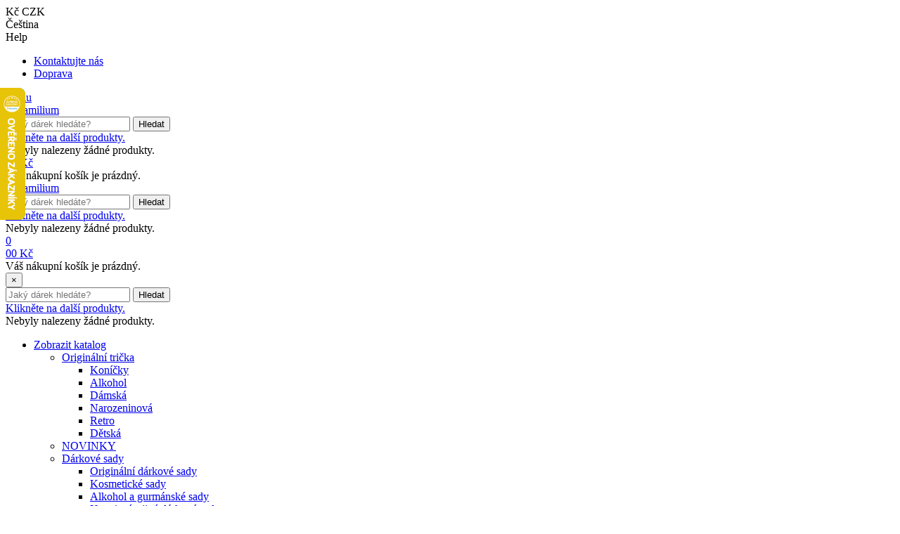

--- FILE ---
content_type: text/html; charset=utf-8
request_url: https://www.familium.cz/darkova-pranicka/407-darkove-pranicko-pro-babicku-a-pro-dedecka.html
body_size: 51671
content:
<!doctype html>
<html lang="cs">

  <head>
	
	  
  <meta charset="utf-8">


  <meta http-equiv="x-ua-compatible" content="ie=edge">


<script>
(function () {
  var decided = document.cookie.indexOf('shaim_cks_eu_decision=1') !== -1;

  var st = document.createElement('style');
  st.id = 'cookie-early-hide';
  st.textContent = '#shaim_cks_eu{display:none!important} #cookies-banner-background{display:none!important}';
  document.head.appendChild(st);

  if (!decided) {
    document.documentElement.setAttribute('data-cookie-needs-banner', '1');
  }
})();
</script>
<script>
  // Consent Mode default MUST run before any GTM/gtag loads
  window.dataLayer = window.dataLayer || [];
  function gtag(){dataLayer.push(arguments);}

  (function () {
    function getCookie(name) {
      var esc = name.replace(/[-.*+?^${}()|[\]\\]/g, '\\$&');
      var m = document.cookie.match('(?:^|;\\s*)' + esc + '=([^;]*)');
      return m ? decodeURIComponent(m[1]) : null;
    }

    var analytics = getCookie('consent_analytics') === '1' ? 'granted' : 'denied';
    var marketing = getCookie('consent_marketing') === '1' ? 'granted' : 'denied';
    var personalization = getCookie('consent_personalization') === '1' ? 'granted' : 'denied';

    if (!window.__familiumConsentDefaultSet) {
      gtag('consent', 'default', {
        ad_storage: marketing,
        ad_user_data: marketing,
        analytics_storage: analytics,
        ad_personalization: personalization
      });
      window.__familiumConsentDefaultSet = true;
    }
  })();
</script>



<!--st begin -->

        <meta name="viewport" content="width=device-width, initial-scale=1, maximum-scale=5, user-scalable=yes, viewport-fit=cover">

    <meta property="og:type" content="product">
  <meta property="og:url" content="https://www.familium.cz/darkova-pranicka/407-darkove-pranicko-pro-babicku-a-pro-dedecka.html">
  <meta property="og:title" content="Dárkové přáníčko pro babičku a pro dědečka">
  <meta property="og:site_name" content="Familium">
  <meta property="og:description" content="Dárkovým přáníčkem můžete poděkovat babičce a dědečkovi za jejich lásku, nebo pomoc v běžném životě. Popřát jim a potěšit je. Dodáme Vám je v krásném grafickém provedení, formátu A5 v obálce. Přání je otvítací a na pravé straně je vepsán text a drobná grafika.">
  <meta property="og:image" content="https://babickarstvi-cz.img-familium.cz/666-medium_default/darkove-pranicko-pro-babicku-a-pro-dedecka.jpg">
  <meta property="og:image:width" content="370">
  <meta property="og:image:height" content="423">
  <meta property="og:image:alt" content="Dárkové přáníčko pro babičku a pro dědečka">
    <meta property="product:pretax_price:amount" content="57.024793">
  <meta property="product:pretax_price:currency" content="CZK">
  <meta property="product:price:amount" content="69">
  <meta property="product:price:currency" content="CZK">
      <meta property="product:weight:value" content="0.200000">
  <meta property="product:weight:units" content="kg">
  
<!--st end -->

  <link rel="icon" type="image/vnd.microsoft.icon" href="https://babickarstvi-cz.img-familium.cz/img/favicon-3.ico?1748962998">
  <link rel="shortcut icon" type="image/x-icon" href="https://babickarstvi-cz.img-familium.cz/img/favicon-3.ico?1748962998">
  <!--st begin -->
    <link rel="apple-touch-icon" sizes="180x180" href="/stupload/stthemeeditor/6f3633c9870e94555b839940155d5fde.png?1752137333" />
      <link rel="icon" type="image/png" sizes="16x16" href="/stupload/stthemeeditor/f940c436e1282b8802d40211be259a4c.png?1752137333" />
      <link rel="icon" type="image/png" sizes="32x32" href="/img/cms/favicon/familium-favicon.png?1752137333" />
      <link rel="manifest" href="/stupload/stthemeeditor/3/site.webmanifest?1752137333" crossorigin="use-credentials">
      <link rel="mask-icon" href="/modules/stthemeeditor/img/favicon-svg.svg?1752137333" color="#e54d26">
      <meta name="msapplication-config" content="https://babickarstvi-cz.img-familium.cz/stupload/stthemeeditor/3/browserconfig.xml?1752137333">
      
      <meta property="og:image" content="https://www.familium.cz/img/logo/familium_cz_512.png" />
  
<!--st end -->


  <title>Dárkové přáníčko pro babičku a pro dědečka</title>
  
    <link rel="preconnect" href="https://fonts.googleapis.com">
<link rel="preconnect" href="https://fonts.gstatic.com" crossorigin>
<div id="dyn696b2b913007b" class="dynhook pc_hookDisplayAfterTitleTag_175" data-module="175" data-hook="DisplayAfterTitleTag" data-hooktype="m" data-hookargs="altern=2^"><div class="loadingempty"></div></div><script data-keepinline="true">
    var cdcGtmApi = '//www.familium.cz/module/cdc_googletagmanager/async';
    var ajaxShippingEvent = 1;
    var ajaxPaymentEvent = 1;

/* datalayer */
dataLayer = window.dataLayer || [];
    let cdcDatalayer = {"event":"view_item","pageCategory":"product","ecommerce":{"currency":"CZK","value":"57.02","items":[{"item_id":"407-186","item_name":"Darkove pranicko pro babicku a pro dedecka","item_reference":"407","item_brand":"Babickarstvi","item_category":"Darkova pranicka","item_variant":"Text pro babicku a dedecka (c.2) S kym se mame nejlepe?...","price":"57.02","price_tax_exc":"57.02","price_tax_inc":"69","quantity":1,"google_business_vertical":"retail"}]},"google_tag_params":{"ecomm_pagetype":"product","ecomm_prodid":"407-186","ecomm_totalvalue":69,"ecomm_totalvalue_tax_exc":57.02,"ecomm_category":"Darkova pranicka"},"userLogged":0,"userId":"guest_485994"};
    dataLayer.push(cdcDatalayer);

/* call to GTM Tag */
(function(w,d,s,l,i){w[l]=w[l]||[];w[l].push({'gtm.start':
new Date().getTime(),event:'gtm.js'});var f=d.getElementsByTagName(s)[0],
j=d.createElement(s),dl=l!='dataLayer'?'&l='+l:'';j.async=true;j.src=
'https://www.googletagmanager.com/gtm.js?id='+i+dl;f.parentNode.insertBefore(j,f);
})(window,document,'script','dataLayer','GTM-TRVS8KW');

/* async call to avoid cache system for dynamic data */
dataLayer.push({
  'event': 'datalayer_ready'
});
</script>
  
  <meta name="description" content="Dárkovým přáníčkem můžete poděkovat babičce a dědečkovi za jejich lásku, nebo pomoc v běžném životě. Popřát jim a potěšit je. Dodáme Vám je v krásném grafickém provedení, formátu A5 v obálce. Přání je otvítací a na pravé straně je vepsán text a drobná grafika.">
  <meta name="keywords" content="">
        <link rel="canonical" href="https://www.familium.cz/darkova-pranicka/407-darkove-pranicko-pro-babicku-a-pro-dedecka.html">
    
                
  



  <link rel="preconnect" href="https://fonts.googleapis.com">
  <link rel="preconnect" href="https://fonts.gstatic.com" crossorigin>
  <link rel="preload" href="https://fonts.googleapis.com/css2?family=Nunito:wght@400;600;700&display=swap" as="style">
  <link href="https://fonts.googleapis.com/css2?family=Nunito:wght@400;600;700&family=Material+Icons&display=swap" rel="stylesheet">
    <link rel="stylesheet" href="https://babickarstvi-cz.img-familium.cz/themes/panda/assets/cache/theme-3775fa254.css" media="all">






  

  <script>
        var addtocart_animation = 0;
        var cart_ajax = true;
        var click_on_header_cart = 0;
        var cookies_ajax_url = "https:\/\/www.familium.cz\/modules\/shaim_cookies_eu\/shaim_cookies_eu_ajax.php";
        var cookies_id_guest = 0;
        var dm_heureka_country = "cz";
        var dm_heureka_key = "A97B9690AEDA61D8336BC1F75E367C5B";
        var dm_heureka_odsazeni = 60;
        var dm_heureka_position = 21;
        var elementorFrontendConfig = {"environmentMode":{"edit":false,"wpPreview":false},"i18n":{"shareOnFacebook":"Share on Facebook","shareOnTwitter":"Share on Twitter","pinIt":"Pin it","download":"Download","downloadImage":"Download image","fullscreen":"Fullscreen","zoom":"Zoom","share":"Share","playVideo":"Play Video","previous":"Previous","next":"Next","close":"Close"},"is_rtl":false,"breakpoints":{"xs":0,"sm":480,"md":768,"lg":992,"xl":1200,"xxl":1440,"fw":1600},"version":"3.0.11","is_static":false,"legacyMode":{"elementWrappers":false},"urls":{"assets":"\/modules\/steasybuilder\/elementor\/assets\/"},"settings":{"styleGlobals":[],"page":[],"editorPreferences":[]}};
        var go_to_shopping_cart = 0;
        var hover_display_cp = 1;
        var lfrs_main_version = "8";
        var lfrs_url = "https:\/\/www.familium.cz\/module\/b4n_left_for_free_shipping\/page";
        var pixel_ids = "2137667653228357";
        var pp_custom_add_to_cart = "";
        var prestashop = {"cart":{"products":[],"totals":{"total":{"type":"total","label":"Celkem","amount":0,"value":"0\u00a0K\u010d"},"total_including_tax":{"type":"total","label":"Celkem (s DPH)","amount":0,"value":"0\u00a0K\u010d"},"total_excluding_tax":{"type":"total","label":"Celkem (bez DPH)","amount":0,"value":"0\u00a0K\u010d"}},"subtotals":{"products":{"type":"products","label":"Mezisou\u010det","amount":0,"value":"0\u00a0K\u010d"},"discounts":null,"shipping":{"type":"shipping","label":"Doru\u010den\u00ed","amount":0,"value":""},"tax":null},"products_count":0,"summary_string":"0 polo\u017eek","vouchers":{"allowed":1,"added":[]},"discounts":[],"minimalPurchase":0,"minimalPurchaseRequired":""},"currency":{"id":2,"name":"\u010cesk\u00e1 koruna","iso_code":"CZK","iso_code_num":"203","sign":"K\u010d"},"customer":{"lastname":"","firstname":"","email":"","birthday":"0000-00-00","newsletter":"0","newsletter_date_add":"0000-00-00 00:00:00","optin":"0","website":null,"company":null,"siret":null,"ape":null,"is_logged":false,"gender":{"type":null,"name":null},"addresses":[]},"country":{"id_zone":"1","id_currency":"0","call_prefix":"420","iso_code":"CZ","active":"1","contains_states":"0","need_identification_number":"0","need_zip_code":"1","zip_code_format":"NNN NN","display_tax_label":"1","name":"\u010cesko","id":16},"language":{"name":"\u010ce\u0161tina (Czech)","iso_code":"cs","locale":"cs-CZ","language_code":"cs-CZ","active":"1","is_rtl":"0","date_format_lite":"d.m.Y","date_format_full":"d.m.Y H:i:s","id":1},"page":{"title":"","canonical":"https:\/\/www.familium.cz\/darkova-pranicka\/407-darkove-pranicko-pro-babicku-a-pro-dedecka.html","meta":{"title":"D\u00e1rkov\u00e9 p\u0159\u00e1n\u00ed\u010dko pro babi\u010dku a pro d\u011bde\u010dka","description":"D\u00e1rkov\u00fdm p\u0159\u00e1n\u00ed\u010dkem m\u016f\u017eete pod\u011bkovat babi\u010dce a d\u011bde\u010dkovi za jejich l\u00e1sku, nebo pomoc v b\u011b\u017en\u00e9m \u017eivot\u011b. Pop\u0159\u00e1t jim a pot\u011b\u0161it je. Dod\u00e1me V\u00e1m je v kr\u00e1sn\u00e9m grafick\u00e9m proveden\u00ed, form\u00e1tu A5 v ob\u00e1lce. P\u0159\u00e1n\u00ed je otv\u00edtac\u00ed a na prav\u00e9 stran\u011b je veps\u00e1n text a drobn\u00e1 grafika.","keywords":"","robots":"index"},"page_name":"product","body_classes":{"lang-cs":true,"lang-rtl":false,"country-CZ":true,"currency-CZK":true,"layout-full-width":true,"page-product":true,"tax-display-enabled":true,"page-customer-account":false,"product-id-407":true,"product-D\u00e1rkov\u00e9 p\u0159\u00e1n\u00ed\u010dko pro babi\u010dku a pro d\u011bde\u010dka":true,"product-id-category-278":true,"product-id-manufacturer-27":true,"product-id-supplier-74":true,"product-available-for-order":true},"admin_notifications":[],"password-policy":{"feedbacks":{"0":"Velmi slab\u00e9","1":"Slab\u00e9","2":"Pr\u016fm\u011brn\u00fd","3":"Siln\u00e9","4":"Velmi siln\u00e9","Straight rows of keys are easy to guess":"Skupiny stejn\u00fdch znak\u016f je velmi snadn\u00e9 uhodnout","Short keyboard patterns are easy to guess":"Kr\u00e1tk\u00e9 kombinace znak\u016f lze snadno uhodnout","Use a longer keyboard pattern with more turns":"Pou\u017eijte del\u0161\u00ed kombinace znak\u016f z r\u016fzn\u00fdch \u0159ad kl\u00e1vesnice","Repeats like \"aaa\" are easy to guess":"Opakov\u00e1n\u00ed p\u00edsmen jako \u201eaaa\u201c lze snadno uhodnout","Repeats like \"abcabcabc\" are only slightly harder to guess than \"abc\"":"Opakov\u00e1n\u00ed jako \u201eabcabcabc\u201c nen\u00ed o moc t\u011b\u017e\u0161\u00ed uhodnout ne\u017e \u201eabc\u201c","Sequences like abc or 6543 are easy to guess":"Sekvence znak\u016f jako jsou \"abc\" nebo \"6543\" je snadn\u00e9 uhodnout","Recent years are easy to guess":"P\u0159ede\u0161l\u00e9 roky se daj\u00ed lehce uhodnout","Dates are often easy to guess":"Datumy se daj\u00ed lehce uhodnout","This is a top-10 common password":"Toto je jedno z 10 nejpou\u017e\u00edvan\u011bj\u0161\u00edch hesel","This is a top-100 common password":"Toto je jedno ze 100 nejpou\u017e\u00edvan\u011bj\u0161\u00edch hesel","This is a very common password":"Toto je jedno z nejpou\u017e\u00edvan\u011bj\u0161\u00edch hesel","This is similar to a commonly used password":"Toto heslo je velmi podobn\u00e9 \u010dasto pou\u017e\u00edvan\u00e9mu heslu","A word by itself is easy to guess":"Slovo samo o sob\u011b je snadn\u00e9 uhodnout","Names and surnames by themselves are easy to guess":"Jm\u00e9na a p\u0159\u00edjmen\u00ed jdou snadno uhodnout","Common names and surnames are easy to guess":"B\u011b\u017en\u00e1 jm\u00e9na a p\u0159\u00edjmen\u00ed se daj\u00ed lehce uhodnout","Use a few words, avoid common phrases":"Pou\u017eijte n\u011bkolik slov a vyhn\u011bte se b\u011b\u017en\u00fdm fr\u00e1z\u00edm","No need for symbols, digits, or uppercase letters":"Nen\u00ed t\u0159eba pou\u017e\u00edvat symboly, \u010d\u00edsla nebo velk\u00e1 p\u00edsmena","Avoid repeated words and characters":"Vyhn\u011bte se opakov\u00e1n\u00ed slov a znak\u016f","Avoid sequences":"Vyhn\u011bte se sekvenc\u00edm znak\u016f","Avoid recent years":"Vyhn\u011bte se posledn\u00edm rok\u016fm","Avoid years that are associated with you":"Vyhn\u011bte se rok\u016fm, kter\u00e9 jsou s v\u00e1mi spojen\u00e9","Avoid dates and years that are associated with you":"Vyhn\u011bte se dat\u016fm a rok\u016fm, kter\u00e9 jsou s v\u00e1mi spojen\u00e9","Capitalization doesn't help very much":"Velk\u00e1 p\u00edsmena nemaj\u00ed skoro v\u00fdznam","All-uppercase is almost as easy to guess as all-lowercase":"V\u0161echna velk\u00e1 p\u00edsmena jdou uhodnout stejn\u011b snadno jako v\u0161echna mal\u00e1","Reversed words aren't much harder to guess":"Slova psan\u00e1 pozp\u00e1tku nen\u00ed o moc t\u011b\u017e\u0161\u00ed uhodnout","Predictable substitutions like '@' instead of 'a' don't help very much":"P\u0159edv\u00eddateln\u00e1 nahrazen\u00ed znak\u016f jako \u201e@\u201c m\u00edsto \u201ea\u201c nejsou moc u\u017eite\u010dn\u00e1","Add another word or two. Uncommon words are better.":"P\u0159idejte dal\u0161\u00ed slovo nebo dv\u011b. Lep\u0161\u00ed jsou neobvykl\u00e1 slova."}}},"shop":{"name":"Familium","logo":"https:\/\/babickarstvi-cz.img-familium.cz\/img\/logo-17489629983.jpg","stores_icon":"https:\/\/babickarstvi-cz.img-familium.cz\/img\/logo_stores.png","favicon":"https:\/\/babickarstvi-cz.img-familium.cz\/img\/favicon-3.ico"},"core_js_public_path":"\/themes\/","urls":{"base_url":"https:\/\/www.familium.cz\/","current_url":"https:\/\/www.familium.cz\/darkova-pranicka\/407-darkove-pranicko-pro-babicku-a-pro-dedecka.html","shop_domain_url":"https:\/\/www.familium.cz","img_ps_url":"https:\/\/babickarstvi-cz.img-familium.cz\/img\/","img_cat_url":"https:\/\/babickarstvi-cz.img-familium.cz\/img\/c\/","img_lang_url":"https:\/\/babickarstvi-cz.img-familium.cz\/img\/l\/","img_prod_url":"https:\/\/babickarstvi-cz.img-familium.cz\/img\/p\/","img_manu_url":"https:\/\/babickarstvi-cz.img-familium.cz\/img\/m\/","img_sup_url":"https:\/\/babickarstvi-cz.img-familium.cz\/img\/su\/","img_ship_url":"https:\/\/babickarstvi-cz.img-familium.cz\/img\/s\/","img_store_url":"https:\/\/babickarstvi-cz.img-familium.cz\/img\/st\/","img_col_url":"https:\/\/babickarstvi-cz.img-familium.cz\/img\/co\/","img_url":"https:\/\/babickarstvi-cz.img-familium.cz\/themes\/panda\/assets\/img\/","css_url":"https:\/\/babickarstvi-cz.img-familium.cz\/themes\/panda\/assets\/css\/","js_url":"https:\/\/babickarstvi-cz.img-familium.cz\/themes\/panda\/assets\/js\/","pic_url":"https:\/\/babickarstvi-cz.img-familium.cz\/upload\/","theme_assets":"https:\/\/babickarstvi-cz.img-familium.cz\/themes\/panda\/assets\/","theme_dir":"https:\/\/babickarstvi-cz.img-familium.cz\/themes\/panda\/","pages":{"address":"https:\/\/www.familium.cz\/adresa","addresses":"https:\/\/www.familium.cz\/adresy","authentication":"https:\/\/www.familium.cz\/prihlaseni","manufacturer":"https:\/\/www.familium.cz\/znacky","cart":"https:\/\/www.familium.cz\/kosik","category":"https:\/\/www.familium.cz\/index.php?controller=category","cms":"https:\/\/www.familium.cz\/index.php?controller=cms","contact":"https:\/\/www.familium.cz\/napiste-nam","discount":"https:\/\/www.familium.cz\/sleva","guest_tracking":"https:\/\/www.familium.cz\/sledovani-objednavky-navstevnika","history":"https:\/\/www.familium.cz\/historie-objednavek","identity":"https:\/\/www.familium.cz\/osobni-udaje","index":"https:\/\/www.familium.cz\/","my_account":"https:\/\/www.familium.cz\/muj-ucet","order_confirmation":"https:\/\/www.familium.cz\/potvrzeni-objednavky","order_detail":"https:\/\/www.familium.cz\/index.php?controller=order-detail","order_follow":"https:\/\/www.familium.cz\/sledovani-objednavky","order":"https:\/\/www.familium.cz\/objednavka","order_return":"https:\/\/www.familium.cz\/index.php?controller=order-return","order_slip":"https:\/\/www.familium.cz\/dobropis","pagenotfound":"https:\/\/www.familium.cz\/stranka-nenalezena","password":"https:\/\/www.familium.cz\/obnova-hesla","pdf_invoice":"https:\/\/www.familium.cz\/index.php?controller=pdf-invoice","pdf_order_return":"https:\/\/www.familium.cz\/index.php?controller=pdf-order-return","pdf_order_slip":"https:\/\/www.familium.cz\/index.php?controller=pdf-order-slip","prices_drop":"https:\/\/www.familium.cz\/slevy","product":"https:\/\/www.familium.cz\/index.php?controller=product","registration":"https:\/\/www.familium.cz\/registrace","search":"https:\/\/www.familium.cz\/vyhledavani","sitemap":"https:\/\/www.familium.cz\/mapa-stranek","stores":"https:\/\/www.familium.cz\/prodejny","supplier":"https:\/\/www.familium.cz\/dodavatele","new_products":"https:\/\/www.familium.cz\/novinky","brands":"https:\/\/www.familium.cz\/znacky","register":"https:\/\/www.familium.cz\/registrace","order_login":"https:\/\/www.familium.cz\/objednavka?login=1"},"alternative_langs":[],"actions":{"logout":"https:\/\/www.familium.cz\/?mylogout="},"no_picture_image":{"bySize":{"cart_default":{"url":"https:\/\/babickarstvi-cz.img-familium.cz\/img\/p\/cs-default-cart_default.jpg","width":70,"height":80},"small_default":{"url":"https:\/\/babickarstvi-cz.img-familium.cz\/img\/p\/cs-default-small_default.jpg","width":105,"height":120},"cart_default_2x":{"url":"https:\/\/babickarstvi-cz.img-familium.cz\/img\/p\/cs-default-cart_default_2x.jpg","width":140,"height":160},"small_default_2x":{"url":"https:\/\/babickarstvi-cz.img-familium.cz\/img\/p\/cs-default-small_default_2x.jpg","width":210,"height":240},"home_default":{"url":"https:\/\/babickarstvi-cz.img-familium.cz\/img\/p\/cs-default-home_default.jpg","width":280,"height":320},"medium_default":{"url":"https:\/\/babickarstvi-cz.img-familium.cz\/img\/p\/cs-default-medium_default.jpg","width":370,"height":423},"home_default_2x":{"url":"https:\/\/babickarstvi-cz.img-familium.cz\/img\/p\/cs-default-home_default_2x.jpg","width":560,"height":640},"large_default":{"url":"https:\/\/babickarstvi-cz.img-familium.cz\/img\/p\/cs-default-large_default.jpg","width":700,"height":800},"medium_default_2x":{"url":"https:\/\/babickarstvi-cz.img-familium.cz\/img\/p\/cs-default-medium_default_2x.jpg","width":740,"height":846},"large_default_2x":{"url":"https:\/\/babickarstvi-cz.img-familium.cz\/img\/p\/cs-default-large_default_2x.jpg","width":1200,"height":1372},"superlarge_default":{"url":"https:\/\/babickarstvi-cz.img-familium.cz\/img\/p\/cs-default-superlarge_default.jpg","width":1200,"height":1372},"superlarge_default_2x":{"url":"https:\/\/babickarstvi-cz.img-familium.cz\/img\/p\/cs-default-superlarge_default_2x.jpg","width":1200,"height":1372}},"small":{"url":"https:\/\/babickarstvi-cz.img-familium.cz\/img\/p\/cs-default-cart_default.jpg","width":70,"height":80},"medium":{"url":"https:\/\/babickarstvi-cz.img-familium.cz\/img\/p\/cs-default-home_default_2x.jpg","width":560,"height":640},"large":{"url":"https:\/\/babickarstvi-cz.img-familium.cz\/img\/p\/cs-default-superlarge_default_2x.jpg","width":1200,"height":1372},"legend":""}},"configuration":{"display_taxes_label":true,"display_prices_tax_incl":true,"is_catalog":false,"show_prices":true,"opt_in":{"partner":true},"quantity_discount":{"type":"discount","label":"Jednotkov\u00e1 sleva"},"voucher_enabled":1,"return_enabled":0},"field_required":[],"breadcrumb":{"links":[{"title":"Dom\u016f","url":"https:\/\/www.familium.cz\/"},{"title":"D\u00e1rkov\u00e1 p\u0159\u00e1n\u00ed\u010dka","url":"https:\/\/www.familium.cz\/278-darkova-pranicka"},{"title":"D\u00e1rkov\u00e9 p\u0159\u00e1n\u00ed\u010dko pro babi\u010dku a pro d\u011bde\u010dka","url":"https:\/\/www.familium.cz\/darkova-pranicka\/407-darkove-pranicko-pro-babicku-a-pro-dedecka.html"}],"count":3},"link":{"protocol_link":"https:\/\/","protocol_content":"https:\/\/"},"time":1768631185,"static_token":"b1bb6687f0aabe1f35c94bf8137663b5","token":"4d7831da3eed1be9fe92bde57a4e796c","debug":false,"cart_qties":0,"modules":{"giftwrap":null}};
        var prestashopFacebookAjaxController = "https:\/\/www.familium.cz\/module\/ps_facebook\/Ajax";
        var pripnout = "fixed";
        var quick_search_as = true;
        var quick_search_as_min = 1;
        var quick_search_as_size = 6;
        var single_event_tracking = 0;
        var st_cart_page_url = "\/\/www.familium.cz\/kosik?action=show";
        var st_ins_getimgurl = "https:\/\/www.familium.cz\/module\/stinstagram\/list";
        var st_maximum_already_message = "Ji\u017e m\u00e1te k dispozici maxim\u00e1ln\u00ed mno\u017estv\u00ed tohoto produktu.";
        var st_myloved_url = "https:\/\/www.familium.cz\/module\/stlovedproduct\/myloved";
        var st_refresh_url = "\/\/www.familium.cz\/module\/stshoppingcart\/ajax";
        var steasyvideo = {"miniature":{"current":[],"desktop":{"display":0,"selector":".js-product-miniature","video_selector":".pro_first_box","video_append":0,"video_position":0,"button_selector":".pro_first_box","button_append":0,"button_position":0,"button_layout":0,"button_hide":0,"video_template":false,"button_template":false,"player_settings":{"autoplay":0,"muted":0,"loop":0,"controls":0},"hover_element":false},"mobile":{"display":0,"selector":".js-product-miniature","video_selector":".pro_first_box","video_append":0,"video_position":0,"button_selector":".pro_first_box","button_append":0,"button_position":0,"button_layout":0,"button_hide":0,"video_template":false,"button_template":false,"player_settings":{"autoplay":0,"muted":0,"loop":0,"controls":0}}},"gallery":{"current":[],"desktop":{"display":5,"video_selector":".page-product:not(.modal-open) .pro_gallery_top_inner","video_append":0,"video_position":0,"button_selector":".page-product:not(.modal-open) .pro_gallery_top_inner","button_append":0,"button_position":0,"button_layout":0,"button_hide":0,"close_video":0,"type":1,"thumbnail_type":1,"slider_append":1,"thumbnail_append":1,"slider_selector":".page-product:not(.modal-open) .pro_gallery_top","thumbnail_selector":".page-product:not(.modal-open) .pro_gallery_thumbs","thumbnail_item_selector":".pro_gallery_thumbs_container .swiper-slide","has_custom_button_template":false,"has_custom_video_template":false,"player_settings":{"autoplay":1,"muted":1,"loop":1,"controls":1}},"mobile":{"display":0,"video_selector":".page-product:not(.modal-open) .pro_gallery_top_inner","video_append":0,"video_position":0,"button_selector":".page-product:not(.modal-open) .pro_gallery_top_inner","button_append":0,"button_position":0,"button_layout":0,"button_hide":0,"close_video":0,"type":1,"thumbnail_type":1,"slider_append":0,"thumbnail_append":0,"slider_selector":".page-product:not(.modal-open) .pro_gallery_top","thumbnail_selector":".page-product:not(.modal-open) .pro_gallery_thumbs","thumbnail_item_selector":".pro_gallery_thumbs_container .swiper-slide","has_custom_button_template":false,"has_custom_video_template":false,"player_settings":{"autoplay":0,"muted":0,"loop":0,"controls":0}},"quickview":{"display":0,"video_selector":".modal.quickview .pro_gallery_top_inner","video_append":0,"video_position":0,"button_selector":".modal.quickview .pro_gallery_top_inner","button_append":0,"button_position":0,"button_layout":0,"button_hide":0,"close_video":0,"type":1,"thumbnail_type":1,"slider_append":0,"thumbnail_append":0,"slider_selector":".modal.quickview .pro_gallery_top","thumbnail_selector":".modal.quickview .pro_gallery_thumbs","thumbnail_item_selector":".pro_gallery_thumbs_container .swiper-slide","has_custom_button_template":false,"has_custom_video_template":false,"player_settings":{"autoplay":0,"muted":0,"loop":0,"controls":0}}},"theme_name":"panda","maximum_tries":10,"play_video_text":"","get_videos_url":"https:\/\/www.familium.cz\/module\/steasyvideo\/ajax"};
        var stlove_bos = [];
        var stlove_login = 0;
        var stlove_pros = [];
        var sttheme = {"cookie_domain":"www.familium.cz","cookie_path":"\/","drop_down":0,"magnificpopup_tprev":"P\u0159edchoz\u00ed","magnificpopup_tnext":"Dal\u0161\u00ed","magnificpopup_tcounter":"%curr%z%%%","theme_version":"2.8.9","ps_version":"8.2.0","is_rtl":0,"is_mobile_device":false,"gallery_image_type":"medium_default","thumb_image_type":"cart_default","responsive_max":1,"fullwidth":0,"responsive":"1","product_view_swither":"1","infinite_scroll":"0","cate_pro_lazy":"1","sticky_column":"0","filter_position":"0","sticky_option":4,"product_thumbnails":"0","pro_thumnbs_per_fw":2,"pro_thumnbs_per_xxl":1,"pro_thumnbs_per_xl":1,"pro_thumnbs_per_lg":1,"pro_thumnbs_per_md":3,"pro_thumnbs_per_sm":2,"pro_thumnbs_per_xs":1,"pro_thumnbs_per_odd_fw":0,"pro_thumnbs_per_odd_xxl":0,"pro_thumnbs_per_odd_xl":0,"pro_thumnbs_per_odd_lg":0,"pro_thumnbs_per_odd_md":0,"pro_thumnbs_per_odd_sm":0,"pro_thumnbs_per_odd_xs":0,"pro_kk_per_fw":"1","pro_kk_per_xxl":"1","pro_kk_per_xl":"1","pro_kk_per_lg":"1","pro_kk_per_md":"1","pro_kk_per_sm":"1","pro_kk_per_xs":"1","categories_per_fw":"3","categories_per_xxl":"3","categories_per_xl":"3","categories_per_lg":"3","categories_per_md":"3","categories_per_sm":"3","categories_per_xs":"2","enable_zoom":2,"enable_thickbox":2,"retina":"1","sticky_mobile_header":"2","sticky_mobile_header_height":"0","use_mobile_header":"1","pro_image_column_md":"5","submemus_animation":0,"submemus_action":0,"pro_quantity_input":"2","popup_vertical_fit":"0","pro_tm_slider":"0","pro_tm_slider_cate":"0","buy_now":"0","lazyload_main_gallery":"0","product_views":"0"};
      </script>


<script type="text/javascript" src="https://client.smartform.cz/v2/smartform.js" async>
</script>
<script type="text/javascript">
  var smartform = smartform || {};
  smartform.beforeInit = function () {
        smartform.setClientId('RTdtBIMrmT');
  }
</script>
<script src="https://js-de.sentry-cdn.com/f33e9df61c7049a331ac22df29ed3bef.min.js" crossorigin="anonymous"></script>

<!--st end -->

  <script>
                var jprestaUpdateCartDirectly = 0;
                var jprestaUseCreativeElements = 0;
                </script><script>
pcRunDynamicModulesJs = function() {
// Autoconf - 2025-08-17T11:27:27+00:00
// blockwishlist
if (typeof productsAlreadyTagged !== 'undefined') {
    productsAlreadyTagged.forEach(function(product) {
        let selector = `[data-id-product="${product.id_product}"] .wishlist-button-add`;
        let elements = document.querySelectorAll(selector);
        elements.forEach(function(element) {
            if (element && element.__vue__) {
                element.__vue__.toggleCheck();
                element.__vue__.idList = parseInt(product.id_wishlist, 10);
            }
        });
    });
}

// ps_shoppingcart
setTimeout(function () {
  prestashop.emit('updateCart', {
    reason: { linkAction: 'refresh' },
    resp: { errors: [] }
  });
}, 10);

// productcomments
if ($.fn.rating) {
  $('input.star').rating();
  $('.auto-submit-star').rating();
}
if ($.fn.fancybox) {
  $('.open-comment-form').fancybox({ hideOnContentClick: false });
}

// stshoppingcart
setTimeout(function () {
  prestashop.emit('updateCart', {
    reason: { linkAction: 'refresh' },
    resp: { hasError: false, errors: [] }
  });
}, 10);

// stlovedproduct
if (typeof prestashop !== 'undefined' && typeof prestashop_pc !== 'undefined') {
  prestashop.customer = prestashop_pc.customer;
}
if (typeof stLovedUpdateInCache !== 'undefined') {
  stLovedUpdateInCache();
}

// stcompare
$('#rightbar-product_compare').click(function () {
  sidebarRight('products_compared');
  return false;
});
$('#st-pusher-after,.close_right_side,.side_continue,#st-content-inner-after').click(function () {
  resetSlidebar();
  return false;
});

// stviewedproducts
var swiper_options_pc = [];
swiper_options_pc.push({
  speed: 400,
  loop: false,
  lazy: {
    loadPrevNext: true,
    loadPrevNextAmount: 1,
    loadOnTransitionStart: true
  },
  navigation: {
    nextEl: '.stviewedproducts_container .swiper-button-outer.swiper-button-next',
    prevEl: '.stviewedproducts_container .swiper-button-outer.swiper-button-prev'
  },
  freeMode: false,
  spaceBetween: 16,
  slidesPerView: 1,
  slidesPerGroup: 1,
  breakpoints: {
    1440: { slidesPerView: 4, slidesPerGroup: 4 },
    1200: { slidesPerView: 3, slidesPerGroup: 3 },
    992: { slidesPerView: 3, slidesPerGroup: 3 },
    768: { slidesPerView: 2, slidesPerGroup: 2 },
    480: { slidesPerView: 2, slidesPerGroup: 2 }
  },
  watchSlidesProgress: true,
  watchSlidesVisibility: true,
  on: {
    init: function (swiper) {
      $(swiper.container).removeClass('swiper_loading').addClass('swiper_loaded');
      if ($(swiper.slides).length === $(swiper.slides).filter('.swiper-slide-visible').length) {
        $(swiper.params.navigation.nextEl).hide();
        $(swiper.params.navigation.prevEl).hide();
      } else {
        $(swiper.params.navigation.nextEl).show();
        $(swiper.params.navigation.prevEl).show();
      }
    },
    lazyImageReady: function (swiper, slide, image) {
      if ($(image).hasClass('front-image')) {
        // also in pro-lazy.js
        $(image).closest('.is_lazy').removeClass('is_lazy');
      }
    }
  },
  // temp fix, loop breaks when roundlenghts and autoplay
  roundLengths: true,
  inviewwatcher: true,
  id_st: '.stviewedproducts_container .products_sldier_swiper'
});

const swiper = new Swiper('.stviewedproducts_container .swiper-container', swiper_options_pc[0]);

// ets_crosssell
if (typeof ets_crosssell_slide === 'function') {
  ets_crosssell_slide(false);
}

// stcustomerlogin
console.log('stcl');

fetch('/modules/stcustomersignin/ajaxloginstatus.php', {
  credentials: 'same-origin'
})
  .then(r => r.json())
  .then(data => {
    if (data.is_logged) {
      document.body.classList.remove('is_logged_0');
      document.body.classList.add('is_logged_1');
    }
  })
  .catch(err => console.error(err));

// Dynamicky načti cookies skript z modulu
fetch('/modules/shaim_cookies_eu/loadVarsAjax.php')
  .then(res => res.json())
  .then(vars => {
    window.cookies_ajax_url = vars.cookies_ajax_url;
    window.cookies_id_guest = vars.cookies_id_guest;
    window.pripnout = vars.pripnout;

    // pak načti samotný cookies skript
    var s = document.createElement('script');
    s.src = '/modules/shaim_cookies_eu/shaim_cookies_eu.js';
    s.onload = function () {
      console.log('Cookie consent script loaded manually.');
    };
    document.body.appendChild(s);
  })
  .catch(err => console.error(err));
};</script><style>#st_swiper_1 .swiper-pagination-bullet-active, #st_swiper_1 .swiper-pagination-progress .swiper-pagination-progressbar{background-color:#ffffff;}#st_swiper_1 .swiper-pagination-st-round .swiper-pagination-bullet.swiper-pagination-bullet-active{background-color:#ffffff;border-color:#ffffff;}#st_swiper_1 .swiper-pagination-st-round .swiper-pagination-bullet.swiper-pagination-bullet-active span{background-color:#ffffff;}</style>
<style>#steasy_column_11{padding-top: 0px;}#steasy_column_11{padding-bottom: 0px;}#steasy_column_12{padding-top: 0px;}#steasy_column_12{padding-bottom: 0px;}#steasy_column_13{padding-top: 0px;}#steasy_column_13{padding-bottom: 0px;}#steasy_column_14{padding-top: 0px;}#steasy_column_14{padding-bottom: 0px;}#steasy_column_33{padding-top: 0px;}#steasy_column_33{padding-bottom: 0px;}#steasy_column_35{padding-top: 0px;}#steasy_column_35{padding-bottom: 0px;}#steasy_element_26.sttext_block .sttext_item_image_inner img{border: 0px solid transparent;}#steasy_element_26.sttext_block .sttext_item_image_inner img{border-radius: 0px;}#steasy_column_36{padding-top: 0px;}#steasy_column_36{padding-bottom: 0px;}#steasy_element_29.sttext_block .sttext_item_image_inner img{border: 0px solid transparent;}#steasy_element_29.sttext_block .sttext_item_image_inner img{border-radius: 0px;}#steasy_column_18{padding-top: 0px;}#steasy_column_18{padding-bottom: 0px;}#steasy_column_19{padding-top: 0px;}#steasy_column_19{padding-bottom: 0px;}#steasy_column_20{padding-top: 0px;}#steasy_column_20{padding-bottom: 0px;}#steasy_column_21{padding-top: 0px;}#steasy_column_21{padding-bottom: 0px;}#steasy_column_22{padding-top: 0px;}#steasy_column_22{padding-bottom: 0px;}#steasy_column_37{padding-top: 0px;}#steasy_column_37{padding-bottom: 0px;}#steasy_element_30.sttext_block .sttext_item_image_inner img{border: 0px solid transparent;}#steasy_element_30.sttext_block .sttext_item_image_inner img{border-radius: 0px;}#steasy_element_31.sttext_block .sttext_item_image_inner img{border: 0px solid transparent;}#steasy_element_31.sttext_block .sttext_item_image_inner img{border-radius: 0px;}#steasy_column_23{padding-top: 0px;}#steasy_column_23{padding-bottom: 0px;}#steasy_column_24{padding-top: 0px;}#steasy_column_24{padding-bottom: 0px;}#steasy_column_25{padding-top: 0px;}#steasy_column_25{padding-bottom: 0px;}#steasy_column_26{padding-top: 0px;}#steasy_column_26{padding-bottom: 0px;}#steasy_column_27{padding-top: 0px;}#steasy_column_27{padding-bottom: 0px;}#steasy_column_43{padding-top: 0px;}#steasy_column_43{padding-bottom: 0px;}#steasy_element_34.sttext_block .sttext_item_image_inner img{border: 0px solid transparent;}#steasy_element_34.sttext_block .sttext_item_image_inner img{border-radius: 0px;}#steasy_element_35.sttext_block .sttext_item_image_inner img{border: 0px solid transparent;}#steasy_element_35.sttext_block .sttext_item_image_inner img{border-radius: 0px;}#steasy_column_28{padding-top: 0px;}#steasy_column_28{padding-bottom: 0px;}#steasy_column_29{padding-top: 0px;}#steasy_column_29{padding-bottom: 0px;}#steasy_column_30{padding-top: 0px;}#steasy_column_30{padding-bottom: 0px;}#steasy_column_31{padding-top: 0px;}#steasy_column_31{padding-bottom: 0px;}#steasy_column_32{padding-top: 0px;}#steasy_column_32{padding-bottom: 0px;}#steasy_column_40{padding-top: 0px;}#steasy_column_40{padding-bottom: 0px;}#steasy_element_32.sttext_block .sttext_item_image_inner img{border: 0px solid transparent;}#steasy_element_32.sttext_block .sttext_item_image_inner img{border-radius: 0px;}#steasy_element_33.sttext_block .sttext_item_image_inner img{border: 0px solid transparent;}#steasy_element_33.sttext_block .sttext_item_image_inner img{border-radius: 0px;}</style>
<style>.stfeaturedslider_container.products_container .title_style_0,.stfeaturedslider_container.products_container .title_style_0 .title_block_inner{border-bottom-width:0px;}.stfeaturedslider_container.products_container .title_style_0 .title_block_inner{margin-bottom:-0px;}.stfeaturedslider_container.products_container .title_style_1 .flex_child, .stfeaturedslider_container.products_container .title_style_3 .flex_child{border-bottom-width:0px;}.stfeaturedslider_container.products_container .title_style_2 .flex_child{border-bottom-width:0px;border-top-width:0px;}</style>
<style>.block_blog .s_title_block{font-size: 16px;}.products_sldier_swiper .block_blog .pro_outer_box:hover .pro_second_box,.product_list.grid .block_blog .pro_outer_box:hover .pro_second_box{ background-color: #ffffff; }</style>
<style>.st_banner_block_1 .st_image_layered_description, a.st_banner_block_1 , .st_banner_block_1 .st_image_layered_description a{color:#ffffff;} .st_banner_block_1 .separater{border-color:#ffffff;}.st_banner_block_2 .st_image_layered_description, a.st_banner_block_2 , .st_banner_block_2 .st_image_layered_description a{color:#ffffff;} .st_banner_block_2 .separater{border-color:#ffffff;}.st_banner_block_3 .st_image_layered_description, a.st_banner_block_3 , .st_banner_block_3 .st_image_layered_description a{color:#ffffff;} .st_banner_block_3 .separater{border-color:#ffffff;}.st_banner_block_4 .st_image_layered_description, a.st_banner_block_4 , .st_banner_block_4 .st_image_layered_description a{color:#ffffff;} .st_banner_block_4 .separater{border-color:#ffffff;}</style>
<style>.countdown_timer.countdown_style_0 .countdown_wrap_inner div{padding-top:11px;padding-bottom:11px;}.countdown_timer.countdown_style_0 .countdown_wrap_inner div span{height:22px;line-height:22px;}.countdown_timer.countdown_style_0 .countdown_wrap_inner div{border-right:none;}.countdown_name{display:none;}</style>
<script>
//<![CDATA[

var s_countdown_all = 0;
var s_countdown_id_products = []; 
var s_countdown_style = 0; 
var s_countdown_lang = new Array();
s_countdown_lang['day'] = "den";
s_countdown_lang['days'] = "dny";
s_countdown_lang['hrs'] = "HRS";
s_countdown_lang['min'] = "min";
s_countdown_lang['sec'] = "Sec";

//]]>
</script>
<script>
//<![CDATA[
var ins_follow = "Následovat";
var ins_posts = "Příspěvky";
var ins_followers = "Sledující";
var ins_following = "Následující";
var stinstagram_view_in_ins = "Zobrazit na Instagramu";
var stinstagram_view_larger = "Kliknutím zobrazíte větší";
var st_timeago_suffixAgo= "před";
var st_timeago_suffixFromNow= "od nynějška";
var st_timeago_inPast= "kdykoli okamžik";
var st_timeago_seconds= "Méně než minuta";
var st_timeago_minute= "asi minutu";
var st_timeago_minutes= "#d zápis";
var st_timeago_hour= "asi hodinu";
var st_timeago_hours= "asi #D hodiny";
var st_timeago_day= "den";
var st_timeago_days= "#d dny";
var st_timeago_month= "asi měsíc";
var st_timeago_months= "#d měsíce";
var st_timeago_year= "asi rok";
var st_timeago_years= "#d roky";
var st_timeago_years= "#d roky";
var ins_previous= "Předchozí";
var ins_next= "Další";

var instagram_block_array={'profile':[],'feed':[]};

//]]>
</script><style>.love_product .btn_text{margin-right:4px;}</style>
<style> .breadcrumb_spacing{height:20px;} #page_banner_container_1 {padding-top: 8px;} #page_banner_container_1 {padding-bottom: 8px;} #page_banner_container_1 {margin-top:5px;}</style>
<style>#side_products_cart{right: 0; left: auto; border-left-width: 4px;border-right-width: 0;}.is_rtl #side_products_cart{left: 0; right: auto;border-left-width:0;border-right-width: 4px;}#side_loved{right: 0; left: auto; border-left-width: 4px;border-right-width: 0;}.is_rtl #side_loved{left: 0; right: auto;border-left-width:0;border-right-width: 4px;}#side_stmobilemenu{right: auto; left: 0; border-left-width: 0;border-right-width: 4px;}.is_rtl #side_stmobilemenu{left: auto; right: 0;border-left-width:4px;border-right-width: 0;}#rightbar{-webkit-flex-grow: 3; -moz-flex-grow: 3; flex-grow: 3; -ms-flex-positive: 3;}#leftbar{-webkit-flex-grow: 0; -moz-flex-grow: 0; flex-grow: 0; -ms-flex-positive: 0;}#rightbar{top:40%; bottom:auto;}#leftbar{top:auto; bottom:0%;}</style>
<style>.st_sticker_3{color:#ffffff;}.st_sticker_3{background:rgba(229,77,38,0);}.st_sticker_3{border-width:0px;}.st_sticker_1{border-color:#999999;}.st_sticker_1{border-width:2px;}.st_sticker_1{left:0px;}.st_sticker_1{top:0px;}.st_sticker_4{color:#ffffff;}.st_sticker_4{background:rgba(255,139,32,0);}.st_sticker_4{border-color:#999999;}.st_sticker_4{border-width:2px;}.st_sticker_4{font-weight:normal;}.st_sticker_4{left:0px;}.st_sticker_4{top:0px;}.st_sticker_2{color:#ffffff;}.st_sticker_2{background:rgba(255,145,52,1);}.st_sticker_2{border-color:#999999;}.st_sticker_2{border-width:0px;}.st_sticker_2{font-size:20px;}.st_sticker_2{font-weight:normal;}.st_sticker_2{left:0px;}.st_sticker_2{top:0px;}</style>
<script type="text/javascript">
    var ets_crosssell_16 =0;
</script>
      <style>
        :root {
          --tso-color-main: ;
          --tso-color-main-second: ;
          --tso-color-gray-light: ;
          --tso-color-white: ;
          --tso-color-black: ;
          --tso-color-gray-dark: ;
          --tso-color-gray-darker: ;
        }
      </style>
    <!-- Enable Facebook Pixels -->
<script>
    // doNotConsentToPixel = false;
    //console.log(ppGetCookie('pp_pageview_event_id'));
    //var external_id = ppGetCookie('pp_external_id');
    var pp_price_precision = 2;
    var deferred_loading = 0;
    var deferred_seconds = 0;
    var event_time = 1768631185;
    var local_time = new Date().getTime();
    var consentStatus = true;
    var pp_aurl = 'https://www.familium.cz/module/facebookconversiontrackingplus/AjaxConversion'.replace(/&amp;/g, "&");

    // Check if pixel is already initialized
    function facebookpixelinit(tries) {
        let ud = {};
        if (typeof fbq == 'undefined') {
            // Pixel is not initialized, load the script
            initFbqPixels(ud);
        } else {
            console.log('Pixel Plus: Facebook Pixel Already loaded');
        }

        // Proceed with consent and initialize Pixels
        handleConsentAndInitPixels(ud);
    }

    function initFbqPixels() {
        
        !function(f,b,e,v,n,t,s){if (f.fbq)return;n=f.fbq=function(){n.callMethod?n.callMethod.apply(n,arguments):n.queue.push(arguments)};if (!f._fbq)f._fbq=n;n.push=n;n.loaded=!0;n.version='2.0';n.queue=[];t=b.createElement(e);t.async=!0;t.src=v;s=b.getElementsByTagName(e)[0];s.parentNode.insertBefore(t,s)}(window,document,'script','https://connect.facebook.net/en_US/fbevents.js');
        
    }

    function handleConsentAndInitPixels(ud) {
                consentStatus = false;
                pixelConsent(consentStatus);

                fbq('init', '2137667653228357', ud);
            }

    // Consent and localStorage checks, unchanged
            let checking_consent = false;
        document.addEventListener('DOMContentLoaded', function() {
            $(document).on('click mousedown mouseup', '', function() {
                console.log('Checking consent...');
                if (!checking_consent) {
                    checking_consent = true;
                                        setTimeout(function() {
                        jQuery.ajax({
                            url: pp_aurl,
                            type: 'POST',
                            cache: false,
                            dataType: "json",
                            data: {
                                cookieConsent: true,
                                token : '1187d0359eba376cb21bbe0f49e233e2',
                            }
                        })
                        .done(function(data) {
                            consentStatus = true;
                            pixelConsent(data.return == 'ok');
                        })
                        .fail(function(jqXHR, textStatus, errorThrown) {
                            console.log('Pixel Plus: Cookie consent could not be validated');
                        });
                    }, 1500);
                                    }
                setTimeout(() => { checking_consent = false}, 500);
            });
        });
    </script>
<!-- End Enable Facebook Pixels -->
<script>
    fctp_pageviewcount(20);
    function fctp_pageviewcount(tries) {
        if (typeof jQuery === 'undefined' || typeof fbq != 'function') {
            if (tries > 0) {
                setTimeout(function () {
                    fctp_pageviewcount(tries - 1)
                }, 350);
            }
        } else {
                                            }
    }
</script>
<!-- Add To cart Pixel Call -->
<script type="text/javascript">
    (function() {
        // Global flags and variables
        var isProcessingAddToCart = false; // Prevents duplicate processing
        var qty = false;                   // Holds the current quantity value
        var lastXhrResponse = null;        // For XHR deduplication

        // Reset the processing flag after a delay.
        function resetAddToCartFlag() {
            setTimeout(function() {
                isProcessingAddToCart = false;
            }, 500);
        }

        function sendAddToCartFromResponse(r, parsed, delCookie, source) {
            // If already processing, do nothing.
            if (isProcessingAddToCart) return;

            if (!parsed) {
                try {
                    r = JSON.parse(r);
                } catch (e) {
                    return; // Abort if parsing fails
                }
            }
            // console.log(new Date().toISOString(), "sendAddToCartFromResponse from", source, "with response:", r);

            if (r && r.cart && r.cart.products) {
                // Set initial global values (from server-side template variables)
                window.content_name = 'Dárkové přáníčko pro babičku a pro dědečka';
                window.content_category = 'Domů > Dárková Přáníčka';
                window.content_value = 1; // Default minimal value
                window.content_ids_data = [];
                window.content_ids_product = [];

                // Determine the selected product and attribute from the response.
                var selected_product_id = r.id_product || r.idProduct;
                var ipa = r.id_product_attribute || r.idProductAttribute;

                // Process the cart products and build the payload.
                $.each(r.cart.products, function(key, value) {
                    if (
                        (selected_product_id == value.id_product && value.id_product_attribute == 0) ||
                        (selected_product_id == value.id_product && value.id_product_attribute > 0 && value.id_product_attribute == ipa)
                    ) {
                        var pprice = 0;
                                                if (typeof value.price_with_reduction !== 'undefined') {
                            pprice = value.price_with_reduction;
                        } else if (typeof value.price_without_reduction !== 'undefined') {
                            pprice = value.price_without_reduction;
                        }
                                                if (pprice === 0) {
                            pprice = formatedNumberToFloat(value.price);
                        }
                        if (typeof value.name !== 'undefined') {
                            window.content_name = value.name;
                        }
                        window.content_value = pprice.toFixed(pp_price_precision);

                        // Build product identifier, with combination if enabled.
                        var id_combination = '';
                                                var pid = '' + value.id_product + id_combination;
                        var productData = {
                            'id': pid,
                            'quantity': (qty !== false ? qty : value.quantity),
                            'item_price': (qty !== false ? qty * pprice : value.quantity * pprice)
                        };
                        if (value.category) {
                            productData.category = value.category;
                        }
                        window.content_ids_data.push(productData);
                        window.content_ids_product.push(pid);
                    }
                });

                // Build the final cartValues object.
                var cartValues = {
                    'content_name': window.content_name,
                    'content_ids': unique(window.content_ids_product),
                    'contents': unique(window.content_ids_data),
                    'content_type': 'product',
                    'value': window.content_value,
                    'currency': 'CZK'
                };
                                if (window.content_category) {
                    cartValues['content_category'] = window.content_category;
                }

                // Depending on the mode, call the appropriate final function.
                                // When CAPI is enabled, delegate to atcAjaxCall.
                // (Do not set isProcessingAddToCart here so that atcAjaxCall can handle it.)
                atcAjaxCall(selected_product_id, ipa, source);
                
                if (delCookie) {
                    deleteCookie('pp_pixel_event_id');
                }
            }
        }

        function trackAddToCart(values, event_id, source) {
            values.source = source;
            // console.log(new Date().toISOString(), "Tracking AddToCart event from", source, "with data:", values);
            ppTrackEvent('AddToCart', values, event_id);
            resetAddToCartFlag();
        }

        function atcAjaxCall(id_product, id_product_attribute, source) {
            if (isProcessingAddToCart) return false;
            isProcessingAddToCart = true;
            setTimeout(function() {
                $.ajax({
                    url: pp_aurl,
                    type: 'POST',
                    cache: false,
                    data: {
                        customAjax: true,
                        id_product: id_product,
                        id_product_attribute: id_product_attribute,
                        quantity: qty || 1,
                        event: 'AddToCart',
                        rand: Math.floor((Math.random() * 100000) + 1),
                        token: 'b1bb6687f0aabe1f35c94bf8137663b5'
                    }
                })
                    .done(function(data) {
                        if (data.return === 'ok') {
                            trackAddToCart(data.custom_data, data.event_id, source || 'customAjax');
                        } else if (data.return === 'error') {
                            console.error('Error in add-to-cart AJAX call');
                        }
                    })
                    .fail(function(jqXHR, textStatus, errorThrown) {
                        console.error('AJAX error in add-to-cart call:', textStatus);
                    });
            }, 500);
        }

        // Helper: Converts a formatted price string to a float.
        function formatedNumberToFloat(price) {
            price = price.replace(prestashop.currency.sign, '')
                .replace(prestashop.currency.iso_code, '');
            switch (parseInt(prestashop.currency.format, 10)) {
                case 1:
                    return parseFloat(price.replace(',', '').replace(' ', ''));
                case 2:
                    return parseFloat(price.replace(' ', '').replace(',', '.'));
                case 3:
                    return parseFloat(price.replace('.', '').replace(' ', '').replace(',', '.'));
                case 4:
                    return parseFloat(price.replace(',', '').replace(' ', ''));
                default:
                    return parseFloat(price);
            }
        }

        // Helper: Returns only unique elements from an array.
        function unique(array) {
            return $.grep(array, function(el, index) {
                return index === $.inArray(el, array);
            });
        }

        // Attach event handlers for add-to-cart tracking.
        function initAddToCart() {
            
            // For AttributewizardPro or AWP modules.
            if (
                    false ||
                $('#awp_wizard').length === 1
            ) {
                var id_product = $('#product_page_product_id').length ? $('#product_page_product_id').val() : $('.product_page_product_id').val();
                var id_product_attribute = 0;
                $('.exclusive').on('click', function() {
                    if (!isProcessingAddToCart) {
                        atcAjaxCall(id_product, id_product_attribute, 'AWP');
                    }
                });
            }

            // Attach the Prestashop "updateCart" listener.
            if (typeof prestashop === 'object' && typeof prestashop.on !== 'undefined') {
                prestashop.on('updateCart', function(event) {
                    if (isProcessingAddToCart) return;
                    window.pp_atc_event_id = ppGetCookie('pp_pixel_event_id');
                    if (event && event.reason) {
                        if (event.reason.idProduct !== undefined) {
                            var ipa = event.reason.idProductAttribute || 0;
                                                        atcAjaxCall(event.reason.idProduct, ipa, 'prestashop.on');
                                                    } else if (event.reason.cart !== undefined) {
                            sendAddToCartFromResponse(event.reason, true, true, 'prestashop.on');
                        }
                    }
                });
            }

            // Override XMLHttpRequest as a fallback.
            (function(open) {
                XMLHttpRequest.prototype.open = function(method, url, async) {
                    var fpCartEndpoint = '/kosik';
                    var checkURL = url.search(fpCartEndpoint);
                    if (checkURL > -1 && !isProcessingAddToCart) {
                        // Clear globals before processing the add-to-cart request.
                        delete window.content_ids_data;
                        delete window.content_ids_product;
                        delete window.total_products_value;
                        window.pp_atc_event_id = generateEventId(12);
                        url += (url.search('\\?') > -1)
                            ? '&pp_atc_event_id=' + window.pp_atc_event_id
                            : '?pp_atc_event_id=' + window.pp_atc_event_id;
                    }
                    this.addEventListener('load', function() {
                        if (this.response) {
                            // Check for duplicate XHR response.
                            if (lastXhrResponse === this.response) {
                                // console.log(new Date().toISOString(), "Duplicate XHR response. Skipping.");
                                return;
                            }
                            lastXhrResponse = this.response;
                            try {
                                sendAddToCartFromResponse(this.response, false, false, 'XHR');
                            } catch (e) {
                                console.error("Error processing XHR response:", e);
                            }
                        }
                    });
                    open.apply(this, arguments);
                };
            })(XMLHttpRequest.prototype.open);
        }

        // Wait for DOM and jQuery to be ready.
        document.addEventListener("DOMContentLoaded", function() {
            var tries = 20;
            function waitForjQuery(tries) {
                if (typeof jQuery === 'undefined') {
                    if (tries > 0) {
                        setTimeout(function() { waitForjQuery(tries - 1); }, 250);
                    } else {
                        console.error('PP: Could not initiate the Add To Cart Event Tracking');
                    }
                    return;
                }
                initAddToCart();
            }
            waitForjQuery(tries);

            // Listen for changes in quantity.
            $(document).on('change', '#quantity_wanted', function() {
                qty = $(this).val();
            });
        });
    })();
</script>
<!-- End Add to cart pixel call -->

<script>
    (function sendPageView(tries = 50) {
        if (typeof fbq === 'undefined') {
            return tries > 0 ? setTimeout(() => sendPageView(tries - 1), 250) : null;
        }

        if (window.fbq_pageview) return; // Already sent
        window.fbq_pageview = 1;

        const eventId = generateEventId(12);

                // CAPI enabled: Send via AJAX first, then pixel
        jQuery.post(pp_aurl, {
            event: 'PageView',
            pageview_event_id: eventId,
            source_url: location.href
        }).always(function(data) {
            if (data.return == 'ok') {
                // Send to pixel after CAPI call (success or failure)
                ppTrackEvent('PageView', {}, eventId);
            }
        });
            })();
</script><!-- Facebook View Content Track -->
<script type="text/javascript">
    if (typeof vc_last_id === 'undefined') {
        var vc_last_id = 0;
        var vc_last_ipa = 0;
    }
    var pp_vc_event_id = '';
    var combination = 186;
    var combi_change = false;
    var u = document.URL;
    var pvalue = 69;

    document.addEventListener('DOMContentLoaded', function () {
        fctp_viewContent(10);
    });

    function fctp_viewContent(max_tries) {
        // Check if jQuery or Facebook's fbq is available
        if (typeof jQuery == 'undefined' || typeof fbq != 'function') {
            if (max_tries > 0) {
                setTimeout(function () {
                    fctp_viewContent(max_tries - 1);
                }, 500);
            } else {
                console.log('PP: Could not initiate the ViewContent event');
            }
            return;
        }
        pp_vc_event_id = generateEventId(12);

        // Handle custom modules (dynamicproduct waits for ajaxComplete)
                        // For PrestaShop 1.7+
        trackViewContent();
                    }

    function trackViewContent() {
        let ipa = 0;
        if (typeof combination !== 'undefined' && combination > 0) {
            ipa = combination;
        }
        let id = '407';

        
                $.ajax({
            url: pp_aurl,
            type: 'POST',
            cache: false,
            data: {
                customAjax: true,
                id_product : 407,
                id_product_attribute : ipa,
                event: 'ViewContent',
                rand: Math.floor((Math.random() * 100000) + 1),
                token: 'b1bb6687f0aabe1f35c94bf8137663b5',
                event_id: pp_vc_event_id,
                source_url: window.location.href
            }
        })
            .done(function(data) {
                if (data.return == 'ok') {
                    pp_vc_event_id = data.event_id;
                    sendTrackViewContent(id, ipa);
                }
            })
            .fail(function(jqXHR, textStatus, errorThrown) {
                console.log('Error: Could not track ViewContent event');
            });
            }

    function sendTrackViewContent(id, ipa) {
        ppTrackEvent('ViewContent', {
            content_name: 'Dárkové přáníčko pro babičku a pro dědečka',
                        content_category: 'Domů > Dárková Přáníčka',
                        value: pvalue,
            currency: 'CZK',
                        content_type: 'product',
            content_ids: [id],
                                }, typeof pp_vc_event_id !== 'undefined' ? pp_vc_event_id : generateEventId(12));

        vc_last_id = id;
        vc_last_ipa = ipa;
    }

    function discoverCombi() {
        if (combi_change === true) {
            combi_change = false;
            return true;
        }
        if ($('#product-details').length > 0) {
            if (typeof $('#product-details').data('product') !== 'undefined') {
                combination = $('#product-details').data('product').id_product_attribute;
                pvalue = $('#product-details').data('product').price_amount;
                return true;
            }
        }
        return false;
    }
</script>

<!-- END Facebook View Content Track -->
<!-- Contact Pixel Call -->
<script type="text/javascript">
    document.addEventListener("DOMContentLoaded", function(event) {
        init_newsletter(10);
        var fb_pixel_newsletter_event_id = '';
        var FCTP_NEWSLETTER_VALUE = '0';
        var max_tries = 0;


        function init_newsletter(tries)
        {
            if (typeof jQuery === 'undefined' || typeof ppGetCookie === 'undefined') {
                if (tries > 0) {
                    setTimeout(function() { init_newsletter(tries-1); }, 350);
                } else {
                    console.log('PP: Could not Initiate the Newsletter Event Tracking');
                }
                return;
            }
            fb_pixel_newsletter_event_id = ppGetCookie('pp_pixel_newsletter_event_id');
                        $('input[name="submitNewsletter"]').click(function (event) {
                if ($('input[name="email"]').val() != '') {
                    setTimeout(function () {
                        if (jQuery('.block_newsletter').find(".alert-danger").length == 1) {
                            console.log(
                                'Conversion could not be sent, contact module developer to check the issue');
                        } else {
                            fctp_newsletter(10);
                        }
                    }, 1000);
                }
            });
                        function fctp_newsletter(max_tries, email = "") {
                if (typeof fbq != 'undefined' && typeof jQuery != 'undefined') {
                                        jQuery.ajax({
                        url: pp_aurl,
                        type: 'POST',
                        cache: false,
                        data: {
                            event: 'Newsletter',
                            rand: Math.floor((Math.random() * 100000) + 1),
                            source_url: window.location.href
                        }
                    })
                        .done(function (data) {
                            if (data.return == 'ok') {
                                trackNewsletter(email);
                            }
                        })
                        .fail(function (jqXHR, textStatus, errorThrown) {
                            console.log('Conversion could not be sent, as the email is already registered');
                        });
                                    } else {
                    if (tries > 0) {
                        setTimeout(function () {
                            fctp_newsletter(tries - 1)
                        }, 500);
                    }
                }
            }

            function trackNewsletter() {
                ppTrackEvent('Newsletter', {
                    'content_name': 'Newsletter',
                    value: FCTP_NEWSLETTER_VALUE,
                    currency: 'CZK',
                }, fb_pixel_newsletter_event_id);
            }
        }
    });
</script>
<!-- End Contact Pixel Call --><!-- Contact Pixel Call -->
<script type="text/javascript">
    document.addEventListener("DOMContentLoaded", function() {
        init_time_event(10);
        var time = 0;

        function init_time_event(tries) {
            //Main script start
            if (typeof jQuery === 'undefined' || typeof fbq === 'undefined') {
                if (tries > 0) {
                    setTimeout(function () {
                        init_time_event(tries - 1)
                    }, 500);
                } else {
                    console.log('PP: Could not Initiate the Page Time event');
                }
                return;
            }
            var counter = 0;
            var timer = new IntervalTimer(function () {
                if (counter < 4) {
                    time = time + 30;
                    if (time == 120) {
                        time = '+120';
                    }
                    fctp_pagetime(tries - 1, time);
                    counter++;
                }
            }, 30000); // WAS 30000

            document.addEventListener("visibilitychange", function () {
                if (document.visibilityState === 'visible') {
                    timer.resume();
                } else {
                    timer.pause();
                }
            });
        }
        function IntervalTimer(callback, interval) {
            var timerId, timeoutId, startTime, remaining = 0;
            var state = 0; //  0 = idle, 1 = running, 2 = paused, 3= resumed
            this.interval = interval;
            this.pause = function () {
                if (state != 1 && state != 3) return;
                remaining = this.interval - (new Date() - startTime);
                if (state == 1) window.clearInterval(timerId);
                if (state == 3) window.clearTimeout(timeoutId);
                state = 2;
            };

            this.resume = function () {
                if (state != 2) return;
                state = 3;
                timeoutId = window.setTimeout(this.timeoutCallback, remaining);
            };

            this.timeoutCallback = function () {
                if (state != 3) return;
                callback();
                startTime = new Date();
                timerId = window.setInterval(callback, interval);
                state = 1;
            };

            startTime = new Date();
            timerId = window.setInterval(callback, interval);
            state = 1;
        }

        function fctp_pagetime(tries)
        {
                        jQuery.ajax({
                url: pp_aurl,
                type: 'POST',
                cache: false,
                data: {
                    event: 'Pagetime',
                    source_url: location.href,
                    time: time,
                    rand: Math.floor((Math.random() * 100000) + 1)
                }
            })
            .done(function(data) {
                if (data.return == 'ok') {
                    trackPageTime(data);
                }
            })
            .fail(function(jqXHR, textStatus, errorThrown) {
                console.log('Conversion could not be sent, contact module developer to check the issue');
            });
                    }
        function trackPageTime(data)
        {
            if (!validateTime(time)) {
                return false;
            }
            var eventName = time == 0 ? 'Pagetime' : 'Time'+time+'s';
            ppTrackEvent(eventName, {
                'content_name' : 'PageTime',
                value: 0,
                currency : 'CZK',
                status: true,
                time : time+'s',
            },  data.event_id);
        }
        function validateTime(time) {
            let tmpTime = time.toString().replace('+', ''); // Remove the plus symbol
            return !isNaN(tmpTime) && parseInt(tmpTime) > 0; // Check if it's a positive number
        }
    });
</script>
<!-- End Contact Pixel Call -->    <!-- Pixel Plus: Add missing OG microdata -->
                        <meta property="og:locale" content="cs_CZ"/>
                                <meta property="product:retailer_item_id" content="407"/>
                                <meta property="product:item_group_id" content="407"/>
                                <meta property="product:condition" content="new"/>
                                <meta property="product:availability" content="in stock"/>
                                <meta property="brand" content="Babičkářství"/>
                <!--  -->
    <!-- End Pixel Plus: Add missing OG microdata -->
 <style>
    .video-js .vjs-big-play-button{border-width: 0px; }.st_easy_video_close .vjs-icon-placeholder{border-width: 0px; }.st_easy_video_box.st_easy_video_box_absolute{z-index: 9;}.st_easy_video_btn{z-index: 10;}.st_easy_video_play_1.st_easy_video_btn_absolute{ margin-left: -0px;margin-top: -0px;top: 50%;left: 50%;right: auto; bottom: auto; }.st_easy_video_close_1.st_easy_video_btn_absolute{ top: 0px;left: auto;right: 0px; bottom: auto; }.st_easy_video_play_icon.st_easy_video_btn_absolute{ margin-left: -18px;margin-top: -18px;top: 50%;left: 50%;right: auto; bottom: auto; }.st_easy_video_play_1 .vjs-icon-placeholder{border-width: 0px; }.st_easy_video_close_1 .vjs-icon-placeholder{border-width: 0px; }.js-product-miniature .st_easy_video_box.st_easy_video_box_absolute{z-index: 1;}.js-product-miniature .st_easy_video_btn{z-index: 2;}.st_easy_video_play_0.st_easy_video_btn_absolute{ margin-left: -0px;margin-top: -0px;top: 50%;left: 50%;right: auto; bottom: auto; }.st_easy_video_close_0.st_easy_video_btn_absolute{ margin-left: -0px;margin-top: -0px;top: 50%;left: 50%;right: auto; bottom: auto; }.modal.quickview .st_easy_video_box.st_easy_video_box_absolute, .stsb_side_panel_show[data-elementor-type="quickview"] .st_easy_video_box.st_easy_video_box_absolute{z-index: 9;}.modal.quickview .st_easy_video_btn, .stsb_side_panel_show[data-elementor-type="quickview"] .st_easy_video_btn{z-index: 10;}.modal.quickview .st_easy_video_play_1.st_easy_video_btn_absolute, .stsb_side_panel_show[data-elementor-type="quickview"] .st_easy_video_play_1.st_easy_video_btn_absolute{ margin-left: -0px;margin-top: -0px;top: 50%;left: 50%;right: auto; bottom: auto; }.modal.quickview .st_easy_video_close_1.st_easy_video_btn_absolute, .stsb_side_panel_show[data-elementor-type="quickview"] .st_easy_video_close_1.st_easy_video_btn_absolute{ margin-left: -0px;margin-top: -0px;top: 50%;left: 50%;right: auto; bottom: auto; }.modal.quickview .st_easy_video_play_icon.st_easy_video_btn_absolute, .stsb_side_panel_show[data-elementor-type="quickview"] .st_easy_video_play_icon.st_easy_video_btn_absolute{ margin-left: -18px;margin-top: -18px;top: 50%;left: 50%;right: auto; bottom: auto; }
</style>
<!--Module: ets_socicallogin -->
<script type="text/javascript">
    var ets_solo_callbackUrl = 'https://www.familium.cz/module/ets_sociallogin/oauth';
</script>
<!--/Module: ets_socicallogin--><script>

    

    function SetcksCookiesEu(analytics, marketing, personalization) {

        var expire = new Date();

        expire.setMonth(expire.getMonth() + 12);

        if (typeof cookies_id_guest === 'undefined' || isNaN(cookies_id_guest)) {

            // Nemelo by nikdy nastat

            var cookies_id_guest_use_here = -1;

        } else {

            var cookies_id_guest_use_here = cookies_id_guest;

        }

        document.cookie = "consent_analytics" + "=" + analytics +  ";path=/;" + ((expire == null) ? "" : ("; expires=" + expire.toGMTString()));
        document.cookie = "consent_marketing" + "=" + marketing + ";path=/;" + ((expire == null) ? "" : ("; expires=" + expire.toGMTString()));
        document.cookie = "consent_personalization" + "=" + personalization + ";path=/;" + ((expire == null) ? "" : ("; expires=" + expire.toGMTString()));

    }





    

</script>

<style>

    #shaim_cks_eu .closebutton {

        background: #88B027 none repeat scroll 0 0;

        color: #000000 !important;

    }



    #shaim_cks_eu .closebutton:hover {

        background: #9DC736 none repeat scroll 0 0;

    }





    #shaim_cks_eu .closebuttonPers {

        background: #FFFFFF none repeat scroll 0 0;

        color: #000000 !important;

    }



    #shaim_cks_eu .closebuttonPers:hover {

        background: #EDEDED none repeat scroll 0 0;

    }





    #shaim_cks_eu .closebuttonCustom {

        background: #FFFFFF none repeat scroll 0 0;

        color: #000000 !important;

    }



    #shaim_cks_eu .closebuttonCustom:hover {

        background: #EDEDED none repeat scroll 0 0;

    }





    #shaim_cks_eu .ck_table {

        background: #F0F0F0;

    }



    #shaim_cks_eu {

        position: fixed;



        background: #F0F0F0;

        color: #000000;

        opacity: 0.95;

    }



    #shaim_cks_eu p, #shaim_cks_eu #shaim_cks_custom label, #shaim_cks_eu .more_info_href {

        color: #000000;

    }

</style>



<div id="cookies-banner-background">

    <div id="shaim_cks_eu">

        <div id="shaim_cks_euContent">



            <h3>

                Vážíme si vaší důvěry

            </h3>



            <table class="ck_table">

                <tr id="shaim_cks_main">



                    <td class="first">

                        <p data-start="107" data-end="352" style="text-align: left;">Abychom mohli naše služby neustále zlepšovat, používáme na webu <strong data-start="171" data-end="190"><a data-start="173" data-end="188" rel="noopener" target="_new" class="" href="http://www.babickarstvi.cz">www.familium.cz</a></strong> soubory cookie.<br data-start="206" data-end="209" />Používáme je k zajištění spolehlivého a bezpečného provozu našeho webu. Díky tomu pro vás můžeme web přizpůsobit, aby byl váš zážitek co nejpříjemnější.</p>
<p data-start="354" data-end="507" style="text-align: left;">Kliknutím na tlačítko <strong data-start="376" data-end="391">„Rozumím“</strong> povolíte použití volitelných souborů cookie.<br data-start="436" data-end="439" />Své nastavení můžete upravit pomocí tlačítka <strong data-start="484" data-end="506">„Změnit nastavení“</strong>.</p>
<p data-start="509" data-end="605" style="text-align: left;">Více informací najdete <a href="https://www.familium.cz/content/7-prohlaseni-o-pouziti-cookies">ZDE</a>.<br data-start="540" data-end="543" />Se svým souhlasem můžete kdykoli později pracovat v nastavení.</p>
<p data-start="607" data-end="644" data-is-last-node="" data-is-only-node="" style="text-align: left;">Pokud nesouhlasíte, klikněte <strong data-start="636" data-end="643"><a href="#" id="DenyAll">SEM</a></strong>.</p>

                        
                    </td>

                    <td class="second">



        	<span id="AcceptAll" class="closebutton">

                Rozumím

                    </span>

                        <span id="ShowCustom" class="closebuttonPers">

                Upravit nastavení

                    </span>

                    </td>



                </tr>



                <tr id="shaim_cks_custom">

                    <td class="first">

                    <div class="type-heading">

                        <label class="ruka" for="nezbytne">

                            Funkční cookies

                            <input id="nezbytne" type="checkbox" name="nezbytne" value="1" checked="checked" disabled="disabled"> 

                        </label>

                    </div>

                    

                    <div class="type-description">

                        Tyto cookies jsou nezbytné pro fungování webu. Bez těchto cookies by nebylo možné náš web využívat, proto není možné tyto cookies odmítnout.

                    </div>



                    <div class="type-heading">



                        <label class="ruka" for="analyticke">

                            Analytické cookies

                            <input id="analyticke" type="checkbox" name="analyticke" value="1">

                        </label>



                    </div>



                    <div class="type-description">

                        Analytické cookies slouží k tvorbě statistik, přehledů a optimalizaci webu.  Díky tomu můžeme vylepšovat naše stránky a dělat je pro vás příjemnější. 

                    </div>





                    <div class="type-heading">

                        

                        <label class="ruka" for="reklamni">

                            Marketingové cookies

                            <input id="reklamni" type="checkbox" name="reklamni" value="1"> 

                        </label>

                    </div>



                    <div class="type-description">

                        Tyto cookies jsou využívány reklamními a sociálními sítěmi pro úpravu zobrazovaných reklam tak, aby pro vás byly zajímavé.

                    </div>




                    <div class="type-heading">

                        <label class="ruka" for="personalization">

                            Personalizované cookies

                            <input id="personalization" type="checkbox" name="personalization" value="1">

                        </label>

                    </div>

                    <div class="type-description">

                        Tyto cookies umožňují zobrazování relevantních reklam přesně pro vás.

                    </div>




                    </td>

                    <td class="second">                          <span id="AcceptCustom" class="closebuttonCustom">

                Přijmout zvolené cookies

                    </span>

                    </td>

                </tr>

            </table>

        </div>

    </div>

</div><script type="text/javascript">
(function(sm,a,rt,e,ma,il,i,ng){a._se=a._se||[];for(ng=0;ng<ma.length;ng++){i=sm.createElement(rt);
il=sm.getElementsByTagName(rt)[0];i.async=1;i.src=e+ma[ng]+'.js';il.parentNode.insertBefore(i,il);}})
(document,window,'script','https://app.smartemailing.cz/js/tracking/',['tracker']);
_se.push(['init', '996bde1e-6ed9-11f0-a96a-0cc47afea67e' ]);

_se.push([ 
    'visit', 
    { 
        url: 'https://www.familium.cz/darkova-pranicka/407-darkove-pranicko-pro-babicku-a-pro-dedecka.html',
        visit_type: 'product',
        attributes: [{
                name: 'id_product',
                value: '407'
            }]
    } 
]);


</script>
                <!-- Měřicí kód CJ.com (www.psmoduly.cz / www.openservis.cz) - begin -->
                <!-- BEGIN CJ CONVERSION TAG -->
<script type="text/javascript">
if (!window.cj) window.cj = {};
cj.sitePage = {
enterpriseId: '1553136',
pageType: 'productDetail',
userId: '',
emailHash: '',
referringChannel: '',
cartSubtotal: '0',
items: [

]
};
</script>
<script type='text/javascript'>
(function(a,b,c,d){
a='https://www.mczbf.com/tags/184258233803/tag.js';
b=document;c='script';d=b.createElement(c);d.src=a;
d.type='text/java'+c;d.async=true;
d.id='cjapitag';
a=b.getElementsByTagName(c)[0];a.parentNode.insertBefore(d,a)
})();
</script>
<!-- END CJ CONVERSION TAG -->
<!-- Měřicí kód CJ.com (www.psmoduly.cz / www.openservis.cz) - end -->
<?php
/**
 * NOTICE OF LICENSE
 *
 * Smartsupp live chat - official plugin. Smartsupp is free live chat with visitor recording. 
 * The plugin enables you to create a free account or sign in with existing one. Pre-integrated 
 * customer info with WooCommerce (you will see names and emails of signed in webshop visitors).
 * Optional API for advanced chat box modifications.
 *
 * You must not modify, adapt or create derivative works of this source code
 *
 *  @author    Smartsupp
 *  @copyright 2021 Smartsupp.com
 *  @license   GPL-2.0+
**/ 
?>

<script type="text/javascript">
            var _smartsupp = _smartsupp || {};
            _smartsupp.key = 'ae79edc03b034518192e232fdb1afd19654d9eef';
_smartsupp.cookieDomain = '.www.familium.cz';
_smartsupp.sitePlatform = 'Prestashop 8.2.0';
window.smartsupp||(function(d) {
                var s,c,o=smartsupp=function(){ o._.push(arguments)};o._=[];
                s=d.getElementsByTagName('script')[0];c=d.createElement('script');
                c.type='text/javascript';c.charset='utf-8';c.async=true;
                c.src='//www.smartsuppchat.com/loader.js';s.parentNode.insertBefore(c,s);
            })(document);
            </script><script type="text/javascript"></script><style>
    .th_rrp p {
                    color: #3d3d3d;
                            font-size: px;
            }

    .th_rrp_icon {
        font-size: 20px;
                    color: #3d3d3d;
            }

    [data-tooltip]:before {
                    color: #363636;
                    }

    [data-tooltip]:hover:before {
                    background: #e6e6e6;
                    }
</style>

    <script>
        var THRRP_COMBINATIONS = [];
        var THRRP_HAS_COMBINATIONS = 2;
        var THRRP_TEXT = 'Maloobchodní cena je doporučená cena stanovená vydavatelem nebo výrobcem.';
        var THRRP_TEXT_AFTER = "Ušetříte:";
    </script>


	
  </head>
  <body id="product" class="shop-id-3 product lang-cs country-cz currency-czk layout-full-width page-product tax-display-enabled product-id-407 product-darkove-pranicko-pro-babicku-a-pro-dedecka product-id-category-278 product-id-manufacturer-27 product-id-supplier-74 product-available-for-order   lang_cs  dropdown_menu_event_0 
   desktop_device        is_logged_0 	 hide-left-column hide-right-column 
  ">	
      <!-- Google Tag Manager (noscript) -->
<noscript><iframe src="https://www.googletagmanager.com/ns.html?id=GTM-TRVS8KW"
height="0" width="0" style="display:none;visibility:hidden"></iframe></noscript>
<!-- End Google Tag Manager (noscript) -->

    
	<div id="st-container" class="st-container st-effect-0">
	  <div class="st-pusher">
		<div class="st-content"><!-- this is the wrapper for the content -->
		  <div class="st-content-inner">
	<!-- off-canvas-end -->

	<main id="body_wrapper">

	   <div class="header-container   header_sticky_option_4">
	  <header id="st_header" class="animated fast">
		
		  
    

            <div id="top_bar" class="nav_bar horizontal-s  hide_when_sticky " >
      <div class="wide_container_box wide_container">
        <div id="top_bar_container" class="container">
          <div id="top_bar_row" class="flex_container">
            <nav id="nav_left" class="flex_float_left"><div class="flex_box"><!-- MODULE st stcurrencyselector -->
<!-- Block currencies module -->
	<div id="currencies_block_top_mod" class="dropdown_wrap top_bar_item"><div class="dropdown_tri  header_item" aria-haspopup="true" aria-expanded="false">Kč&nbsp;CZK<i class="fto-angle-down arrow_down arrow"></i><i class="fto-angle-up arrow_up arrow"></i></div>
	    	</div>
<!-- /Block currencies module -->
<!-- /MODULE st stcurrencyselector --><!-- MODULE st stlanguageselector -->
	<div id="languages-block-top-mod" class="languages-block top_bar_item dropdown_wrap"><div class="dropdown_tri  header_item" aria-haspopup="true" aria-expanded="false">Čeština<i class="fto-angle-down arrow_down arrow"></i><i class="fto-angle-up arrow_up arrow"></i></div>
			</div>
<!-- /MODULE st stlanguageselector --></div></nav>
            <nav id="nav_center" class="flex_float_center"><div class="flex_box"></div></nav>
            <nav id="nav_right" class="flex_float_right"><div class="flex_box"><div id="dyn696b2b91311fc" class="dynhook pc_displayNav2_82" data-module="82" data-hook="displayNav2" data-hooktype="w" data-hookargs=""><div class="loadingempty"></div><!-- MODULE st stcustomersignin -->
						<a class="login top_bar_item header_icon_btn_2" href="https://www.familium.cz/muj-ucet" rel="nofollow" title="Přihlaste se do svého účtu"><span class="header_item"><span class="header_icon_btn_icon header_v_align_m "><i class="fto-user icon_btn fs_big"></i></span></span></a>
		<!-- /MODULE st stcustomersignin --></div><!-- MODULE st stmultilink -->
    <div id="multilink_1" class="stlinkgroups_top dropdown_wrap first-item top_bar_item"><div class="dropdown_tri  dropdown_tri_in  header_item" aria-haspopup="true" aria-expanded="false"><span id="multilink_lable_1">Help</span><i class="fto-angle-down arrow_down arrow"></i><i class="fto-angle-up arrow_up arrow"></i></div>                <div class="dropdown_list" aria-labelledby="multilink_lable_1">
            <ul class="dropdown_list_ul dropdown_box custom_links_list ">
    		    			<li>
            		<a href="https://www.familium.cz/napiste-nam" class="dropdown_list_item" title="Kontaktujte nás"  >
                        Kontaktujte nás
            		</a>
    			</li>
    		    			<li>
            		<a href="https://www.familium.cz/content/1-doprava" class="dropdown_list_item" title="Doprava"  >
                        Doprava
            		</a>
    			</li>
    		    		</ul>
        </div>
            </div>
<!-- /MODULE st stmultilink -->
</div></nav>
          </div>
        </div>          
      </div>
    </div>
  

  <section id="mobile_bar" class="animated fast">
    <div class="container">
      <div id="mobile_bar_top" class="flex_container">
                  <div id="mobile_bar_left">
            <div class="flex_container">
              
            	                <div id="dyn696b2b91315f4" class="dynhook pc_hookDisplayMobileBarLeft_124" data-module="124" data-hook="DisplayMobileBarLeft" data-hooktype="m" data-hookargs="altern=1^"><div class="loadingempty"></div>	<!-- MODULE st stsidebar -->
	<a id="rightbar_8"  href="javascript:;" class="mobile_bar_tri  menu_mobile_bar_tri mobile_bar_item  " data-name="side_stmobilemenu" data-direction="open_bar_left" rel="nofollow" title="Menu">
	    <i class="fto-menu fs_xl"></i>
	    <span class="mobile_bar_tri_text">Menu</span>
	</a>
<!-- /MODULE st stsidebar -->
</div>
              
            </div>
          </div>
          <div id="mobile_bar_center" class="flex_child">
            <div class="flex_container  flex_center ">              
            	                            <a class="mobile_logo" href="https://www.familium.cz/" title="Familium">
              <img class="logo" src="https://babickarstvi-cz.img-familium.cz/stupload/stthemeeditor/78acfceba4a7370c29f9cee887453854.png"  alt="Familium" width="288" height="90"/>
            </a>
        
              	              <div id="dyn696b2b91318b0" class="dynhook pc_hookDisplayMobileBarCenter_124" data-module="124" data-hook="DisplayMobileBarCenter" data-hooktype="m" data-hookargs="altern=1^"><div class="loadingempty"></div></div>
              
            </div>
          </div>
          <div id="mobile_bar_right">
            <div class="flex_container">
                <div id="dyn696b2b9131962" class="dynhook pc_hookDisplayMobileBar_124" data-module="124" data-hook="DisplayMobileBar" data-hooktype="m" data-hookargs="altern=1^"><div class="loadingempty"></div></div><!-- MODULE st stsearchbar -->
<div class="search_widget_block  stsearchbar_builder top_bar_item ">
<div class="search_widget" data-search-controller-url="//www.familium.cz/vyhledavani">
	<form method="get" action="//www.familium.cz/vyhledavani" class="search_widget_form">
		<input type="hidden" name="controller" value="search">
		<div class="search_widget_form_inner input-group round_item js-parent-focus input-group-with-border">
		  <div class="search_widget_form_inner_left-icon">
		  	<i class="fto-search-1"></i> 
		  </div>
	      	     	<input
				type="text"
				class="form-control search_widget_text js-child-focus"
				name="s"
				value=""
				placeholder="Jaký dárek hledáte?">
 
		  <span class="input-group-btn">
	        <button class="btn btn-search btn-no-padding btn-spin search_widget_btn link_color icon_btn" type="submit">
								Hledat
							</button>
	      </span>
	    </div>

	</form>
	<div class="search_results  search_show_img  search_show_name  search_show_price "></div>
	<a href="javascript:;" title="Více produktů." rel="nofollow" class="display_none search_more_products go">Klikněte na další produkty.</a>
	<div class="display_none search_no_products">Nebyly nalezeny žádné produkty.</div>
</div>
</div>
<!-- /MODULE st stsearchbar -->
<div id="dyn696b2b9131ac8" class="dynhook pc_displayMobileBar_82" data-module="82" data-hook="displayMobileBar" data-hooktype="w" data-hookargs="altern=1^"><div class="loadingempty"></div><!-- MODULE st stcustomersignin -->
						<a class="login top_bar_item header_icon_btn_2" href="https://www.familium.cz/muj-ucet" rel="nofollow" title="Přihlaste se do svého účtu"><span class="header_item"><span class="header_icon_btn_icon header_v_align_m "><i class="fto-user icon_btn fs_big"></i></span></span></a>
		<!-- /MODULE st stcustomersignin --></div><div id="dyn696b2b9131b95" class="dynhook pc_displayMobileBar_87" data-module="87" data-hook="displayMobileBar" data-hooktype="w" data-hookargs="altern=1^"><div class="loadingempty"></div><!-- MODULE st stshoppingcart -->
<div class="blockcart dropdown_wrap top_bar_item shopping_cart_style_2  clearfix" data-refresh-url="//www.familium.cz/module/stshoppingcart/ajax"><a href="//www.familium.cz/kosik?action=show" title="Zobrazit můj nákupní košík" rel="nofollow" class="st_shopping_cart dropdown_tri header_item " data-name="side_products_cart" data-direction="open_bar_right"><span class="header_icon_btn_icon header_v_align_m  mar_r4 "><i class="fto-glyph icon_btn"></i><span class="ajax_cart_quantity amount_circle ">0</span></span><span class="header_icon_btn_text header_v_align_m"><span class="ajax_cart_total mar_r4">0 Kč</span></span></a><div class="dropdown_list cart_body  no_show_empty "><div class="dropdown_box">      <div class="shoppingcart-list">
              <div class="cart_empty">Váš nákupní košík je prázdný.</div>
            </div></div></div></div><!-- /MODULE st stshoppingcart --></div>                
          </div>
      </div>
      <div id="mobile_bar_bottom" class="flex_container">
        <div id="dyn696b2b9131e12" class="dynhook pc_hookDisplayMobileBarBottom_124" data-module="124" data-hook="DisplayMobileBarBottom" data-hooktype="m" data-hookargs="altern=1^"><div class="loadingempty"></div></div>
      </div>
    </div>
  </section>


    <div id="header_primary" class="">
    <div class="wide_container_box wide_container">
      <div id="header_primary_container" class="container">
        <div id="header_primary_row" class="flex_container  logo_left ">
                                  <div id="header_left" class="">
            <div class="flex_container header_box  flex_left ">
                                        <div class="logo_box">
          <div class="slogan_horizon">
            <a class="shop_logo" href="https://www.familium.cz/" title="Familium">
                <img class="logo" src="https://babickarstvi-cz.img-familium.cz/img/logo-17489629983.jpg"  alt="Familium" width="282" height="138"/>
            </a>
                      </div>
                  </div>
        
                                        </div>
          </div>
            <div id="header_center" class="">
              <div class="flex_container header_box  flex_center ">
                                              <!-- MODULE st stsearchbar -->
<div class="search_widget_block  stsearchbar_builder top_bar_item ">
<div class="search_widget" data-search-controller-url="//www.familium.cz/vyhledavani">
	<form method="get" action="//www.familium.cz/vyhledavani" class="search_widget_form">
		<input type="hidden" name="controller" value="search">
		<div class="search_widget_form_inner input-group round_item js-parent-focus input-group-with-border">
		  <div class="search_widget_form_inner_left-icon">
		  	<i class="fto-search-1"></i> 
		  </div>
	      	     	<input
				type="text"
				class="form-control search_widget_text js-child-focus"
				name="s"
				value=""
				placeholder="Jaký dárek hledáte?">
 
		  <span class="input-group-btn">
	        <button class="btn btn-search btn-no-padding btn-spin search_widget_btn link_color icon_btn" type="submit">
								Hledat
							</button>
	      </span>
	    </div>

	</form>
	<div class="search_results  search_show_img  search_show_name  search_show_price "></div>
	<a href="javascript:;" title="Více produktů." rel="nofollow" class="display_none search_more_products go">Klikněte na další produkty.</a>
	<div class="display_none search_no_products">Nebyly nalezeny žádné produkty.</div>
</div>
</div>
<!-- /MODULE st stsearchbar -->

                              </div>
            </div>
          <div id="header_right" class="">
            <div id="header_right_top" class="flex_container header_box  flex_right ">
                <!-- MODULE st stlovedproduct -->
<a href="https://www.familium.cz/module/stlovedproduct/myloved" title="Zobrazit moje oblíbené produkty" class="loved_link top_bar_item header_icon_btn_5" rel="nofollow">
    <span class="header_item">
                    <span class="header_icon_btn_icon header_v_align_m  mar_r4 ">
                
                    <span class="products_loved_nbr amount_circle">
                                                    0
                                            </span>
                
                <i class="fto-heart-5 icon_btn fs_big"></i>
            </span>
            </span>
</a>
<!-- /MODULE st stlovedproduct --><div id="dyn696b2b9131fe4" class="dynhook pc_displayTop_82" data-module="82" data-hook="displayTop" data-hooktype="w" data-hookargs="altern=1^"><div class="loadingempty"></div><!-- MODULE st stcustomersignin -->
						<a class="login top_bar_item header_icon_btn_2" href="https://www.familium.cz/muj-ucet" rel="nofollow" title="Přihlaste se do svého účtu"><span class="header_item"><span class="header_icon_btn_icon header_v_align_m "><i class="fto-user icon_btn fs_big"></i></span></span></a>
		<!-- /MODULE st stcustomersignin --></div><div id="dyn696b2b91320aa" class="dynhook pc_displayTop_87" data-module="87" data-hook="displayTop" data-hooktype="w" data-hookargs="altern=1^"><div class="loadingempty"></div><!-- MODULE st stshoppingcart -->
<div class="blockcart dropdown_wrap top_bar_item shopping_cart_style_2  clearfix" data-refresh-url="//www.familium.cz/module/stshoppingcart/ajax"><a href="//www.familium.cz/kosik?action=show" title="Zobrazit můj nákupní košík" rel="nofollow" class="st_shopping_cart dropdown_tri header_item " data-name="side_products_cart" data-direction="open_bar_right"><span class="header_icon_btn_icon header_v_align_m  mar_r4 "><i class="fto-glyph icon_btn"></i><span class="ajax_cart_quantity amount_circle ">0</span></span><span class="header_icon_btn_text header_v_align_m"><span class="ajax_cart_total mar_r4">0 Kč</span></span></a><div class="dropdown_list cart_body  no_show_empty "><div class="dropdown_box">      <div class="shoppingcart-list">
              <div class="cart_empty">Váš nákupní košík je prázdný.</div>
            </div></div></div></div><!-- /MODULE st stshoppingcart --></div>
            </div>
                <div id="header_right_bottom" class="flex_container header_box  flex_right ">
                                </div>
          </div>
        </div>
      </div>
    </div>
  </div>
    


  <div id="easymenu_container" class="easymenu_bar"></div>
          



<div class="mobile-search-wrapper" id="mobileSearchWrapper">
<div class="mobile-search-overlay">

<div class="search_widget_block stsearchbar_builder top_bar_item">
<div class="search_widget" data-search-controller-url="/vyhledavani">

  <button class="mobile-search-close" id="closeMobileSearch" aria-label="Zavřít vyhledávání">×</button>

	<form method="get" action="/vyhledavani" class="search_widget_form">
		<input type="hidden" name="controller" value="search">
		<div class="search_widget_form_inner input-group round_item js-parent-focus input-group-with-border">
		  	      <input type="text" class="form-control search_widget_text js-child-focus" name="s" value="" placeholder="Jaký dárek hledáte?" autocomplete="off">
	      <span class="input-group-btn">
	        <button class="btn btn-search btn-no-padding btn-spin search_widget_btn link_color icon_btn" type="submit">
				Hledat			</button>
	      </span>
	    </div>

	</form>
	<div class="search_results  search_show_img  search_show_name  search_show_price "><div class="autocomplete-suggestions" style="display: none;"></div></div>
	<a href="javascript:;" title="Více produktů." rel="nofollow" class="display_none search_more_products go">Klikněte na další produkty.</a>
	<div class="display_none search_no_products">Nebyly nalezeny žádné produkty.</div>
</div>
</div>

</div>
<div class="mobile-search-backdrop" id="mobileSearchBackdrop"></div>
</div>		
	  </header>
	  </div>

	  <div id="page_wrapper" class=" boxed_page_wrapper " 
 itemscope itemtype="https://schema.org/Product" >
	  
		<div class="nav_full_container ">	<!-- MODULE st stmegamenu -->
<div class="st_mega_menu_container animated fast">
	<div id="st_mega_menu_header_container">
	<nav id="st_mega_menu_wrap" class="">
		<ul class="st_mega_menu clearfix mu_level_0">
								<li id="st_menu_143" class="ml_level_0 m_alignment_0">
			<a id="st_ma_143" href="https://www.familium.cz/" class="ma_level_0 is_parent" title="Domů"><i class="fto-menu"></i>Zobrazit katalog</a>
									<ul id="st_menu_multi_level_143" class="stmenu_sub stmenu_multi_level">
		<li class="ml_level_1"><a id="st_ma_144" href="https://www.familium.cz/845-originalni-tricka" title="Originální trička"  class="ma_level_1 ma_item  has_children "><i class="fto-angle-right list_arrow"></i>Originální trička<span class="is_parent_icon"><b class="is_parent_icon_h"></b><b class="is_parent_icon_v"></b></span></a>		<ul class="mu_level_2 p_granditem_1">
					<li class="ml_level_2 granditem_0 p_granditem_1">
			<div class="menu_a_wrap">
			<a href="https://www.familium.cz/919-konicky" title="Koníčky" class="ma_level_2 ma_item "><i class="fto-angle-right list_arrow"></i>Koníčky</a>
						</div>
				</li>
					<li class="ml_level_2 granditem_0 p_granditem_1">
			<div class="menu_a_wrap">
			<a href="https://www.familium.cz/920-alkohol" title="Alkohol" class="ma_level_2 ma_item "><i class="fto-angle-right list_arrow"></i>Alkohol</a>
						</div>
				</li>
					<li class="ml_level_2 granditem_0 p_granditem_1">
			<div class="menu_a_wrap">
			<a href="https://www.familium.cz/921-damska" title="Dámská" class="ma_level_2 ma_item "><i class="fto-angle-right list_arrow"></i>Dámská</a>
						</div>
				</li>
					<li class="ml_level_2 granditem_0 p_granditem_1">
			<div class="menu_a_wrap">
			<a href="https://www.familium.cz/922-narozeninova" title="Narozeninová" class="ma_level_2 ma_item "><i class="fto-angle-right list_arrow"></i>Narozeninová</a>
						</div>
				</li>
					<li class="ml_level_2 granditem_0 p_granditem_1">
			<div class="menu_a_wrap">
			<a href="https://www.familium.cz/923-retro" title="Retro" class="ma_level_2 ma_item "><i class="fto-angle-right list_arrow"></i>Retro</a>
						</div>
				</li>
					<li class="ml_level_2 granditem_0 p_granditem_1">
			<div class="menu_a_wrap">
			<a href="https://www.familium.cz/924-detska" title="Dětská" class="ma_level_2 ma_item "><i class="fto-angle-right list_arrow"></i>Dětská</a>
						</div>
				</li>
		</ul>
</li><li class="ml_level_1"><a id="st_ma_145" href="https://www.familium.cz/796-novinky" title="NOVINKY"  class="ma_level_1 ma_item "><i class="fto-angle-right list_arrow"></i>NOVINKY</a></li><li class="ml_level_1"><a id="st_ma_147" href="https://www.familium.cz/865-darkove-sady" title="Dárkové sady"  class="ma_level_1 ma_item  has_children "><i class="fto-angle-right list_arrow"></i>Dárkové sady<span class="is_parent_icon"><b class="is_parent_icon_h"></b><b class="is_parent_icon_v"></b></span></a>		<ul class="mu_level_2 p_granditem_1">
					<li class="ml_level_2 granditem_0 p_granditem_1">
			<div class="menu_a_wrap">
			<a href="https://www.familium.cz/912-originalni-darkove-sady" title="Originální dárkové sady" class="ma_level_2 ma_item "><i class="fto-angle-right list_arrow"></i>Originální dárkové sady</a>
						</div>
				</li>
					<li class="ml_level_2 granditem_0 p_granditem_1">
			<div class="menu_a_wrap">
			<a href="https://www.familium.cz/913-kosmeticke-sady" title="Kosmetické sady" class="ma_level_2 ma_item "><i class="fto-angle-right list_arrow"></i>Kosmetické sady</a>
						</div>
				</li>
					<li class="ml_level_2 granditem_0 p_granditem_1">
			<div class="menu_a_wrap">
			<a href="https://www.familium.cz/914-alkohol-a-gurmanske-sady" title="Alkohol a gurmánské sady" class="ma_level_2 ma_item "><i class="fto-angle-right list_arrow"></i>Alkohol a gurmánské sady</a>
						</div>
				</li>
					<li class="ml_level_2 granditem_0 p_granditem_1">
			<div class="menu_a_wrap">
			<a href="https://www.familium.cz/915-kreativni-a-jine-darkove-sady" title="Kreativní a jiné dárkové sady" class="ma_level_2 ma_item "><i class="fto-angle-right list_arrow"></i>Kreativní a jiné dárkové sady</a>
						</div>
				</li>
		</ul>
</li><li class="ml_level_1"><a id="st_ma_148" href="https://www.familium.cz/768-originalni-darky" title="Originální dárky"  class="ma_level_1 ma_item  has_children "><i class="fto-angle-right list_arrow"></i>Originální dárky<span class="is_parent_icon"><b class="is_parent_icon_h"></b><b class="is_parent_icon_v"></b></span></a>		<ul class="mu_level_2 p_granditem_1">
					<li class="ml_level_2 granditem_0 p_granditem_1">
			<div class="menu_a_wrap">
			<a href="https://www.familium.cz/886-gurmanske-mapy" title="Gurmánské mapy" class="ma_level_2 ma_item "><i class="fto-angle-right list_arrow"></i>Gurmánské mapy</a>
						</div>
				</li>
					<li class="ml_level_2 granditem_0 p_granditem_1">
			<div class="menu_a_wrap">
			<a href="https://www.familium.cz/846-darkove-vino-a-alkohol" title="Dárkové víno a alkohol" class="ma_level_2 ma_item "><i class="fto-angle-right list_arrow"></i>Dárkové víno a alkohol</a>
						</div>
				</li>
					<li class="ml_level_2 granditem_0 p_granditem_1">
			<div class="menu_a_wrap">
			<a href="https://www.familium.cz/845-originalni-tricka" title="Originální trička" class="ma_level_2 ma_item  has_children "><i class="fto-angle-right list_arrow"></i>Originální trička<span class="is_parent_icon"><b class="is_parent_icon_h"></b><b class="is_parent_icon_v"></b></span></a>
						</div>
							<ul class="mu_level_3 p_granditem_0">
					<li class="ml_level_3 granditem_0 p_granditem_0">
			<div class="menu_a_wrap">
			<a href="https://www.familium.cz/919-konicky" title="Koníčky" class="ma_level_3 ma_item "><i class="fto-angle-right list_arrow"></i>Koníčky</a>
						</div>
				</li>
					<li class="ml_level_3 granditem_0 p_granditem_0">
			<div class="menu_a_wrap">
			<a href="https://www.familium.cz/920-alkohol" title="Alkohol" class="ma_level_3 ma_item "><i class="fto-angle-right list_arrow"></i>Alkohol</a>
						</div>
				</li>
					<li class="ml_level_3 granditem_0 p_granditem_0">
			<div class="menu_a_wrap">
			<a href="https://www.familium.cz/921-damska" title="Dámská" class="ma_level_3 ma_item "><i class="fto-angle-right list_arrow"></i>Dámská</a>
						</div>
				</li>
					<li class="ml_level_3 granditem_0 p_granditem_0">
			<div class="menu_a_wrap">
			<a href="https://www.familium.cz/922-narozeninova" title="Narozeninová" class="ma_level_3 ma_item "><i class="fto-angle-right list_arrow"></i>Narozeninová</a>
						</div>
				</li>
					<li class="ml_level_3 granditem_0 p_granditem_0">
			<div class="menu_a_wrap">
			<a href="https://www.familium.cz/923-retro" title="Retro" class="ma_level_3 ma_item "><i class="fto-angle-right list_arrow"></i>Retro</a>
						</div>
				</li>
					<li class="ml_level_3 granditem_0 p_granditem_0">
			<div class="menu_a_wrap">
			<a href="https://www.familium.cz/924-detska" title="Dětská" class="ma_level_3 ma_item "><i class="fto-angle-right list_arrow"></i>Dětská</a>
						</div>
				</li>
		</ul>
				</li>
					<li class="ml_level_2 granditem_0 p_granditem_1">
			<div class="menu_a_wrap">
			<a href="https://www.familium.cz/847-pivo-a-pivni-darky" title="Pivo a pivní dárky" class="ma_level_2 ma_item "><i class="fto-angle-right list_arrow"></i>Pivo a pivní dárky</a>
						</div>
				</li>
					<li class="ml_level_2 granditem_0 p_granditem_1">
			<div class="menu_a_wrap">
			<a href="https://www.familium.cz/848-chilli-cokolada-a-dalsi-delikatesy" title="Chilli, čokoláda a další delikatesy" class="ma_level_2 ma_item "><i class="fto-angle-right list_arrow"></i>Chilli, čokoláda a další delikatesy</a>
						</div>
				</li>
					<li class="ml_level_2 granditem_0 p_granditem_1">
			<div class="menu_a_wrap">
			<a href="https://www.familium.cz/849-darkove-caje-a-kava" title="Dárkové čaje a káva" class="ma_level_2 ma_item "><i class="fto-angle-right list_arrow"></i>Dárkové čaje a káva</a>
						</div>
				</li>
					<li class="ml_level_2 granditem_0 p_granditem_1">
			<div class="menu_a_wrap">
			<a href="https://www.familium.cz/850-kosmetika-a-zdravi" title="Kosmetika a zdraví" class="ma_level_2 ma_item "><i class="fto-angle-right list_arrow"></i>Kosmetika a zdraví</a>
						</div>
				</li>
					<li class="ml_level_2 granditem_0 p_granditem_1">
			<div class="menu_a_wrap">
			<a href="https://www.familium.cz/851-diy-a-kreativni-darky" title="DIY a kreativní dárky" class="ma_level_2 ma_item "><i class="fto-angle-right list_arrow"></i>DIY a kreativní dárky</a>
						</div>
				</li>
					<li class="ml_level_2 granditem_0 p_granditem_1">
			<div class="menu_a_wrap">
			<a href="https://www.familium.cz/852-spolecenske-hry" title="Společenské hry" class="ma_level_2 ma_item "><i class="fto-angle-right list_arrow"></i>Společenské hry</a>
						</div>
				</li>
					<li class="ml_level_2 granditem_0 p_granditem_1">
			<div class="menu_a_wrap">
			<a href="https://www.familium.cz/853-sportovni-a-outdoor-darky" title="Sportovní a outdoor dárky" class="ma_level_2 ma_item "><i class="fto-angle-right list_arrow"></i>Sportovní a outdoor dárky</a>
						</div>
				</li>
					<li class="ml_level_2 granditem_0 p_granditem_1">
			<div class="menu_a_wrap">
			<a href="https://www.familium.cz/854-darky-do-bytu-a-na-zahradu" title="Dárky do bytu a na zahradu" class="ma_level_2 ma_item "><i class="fto-angle-right list_arrow"></i>Dárky do bytu a na zahradu</a>
						</div>
				</li>
					<li class="ml_level_2 granditem_0 p_granditem_1">
			<div class="menu_a_wrap">
			<a href="https://www.familium.cz/856-technicke-darky-a-vychytavky" title="Technické dárky a vychytávky" class="ma_level_2 ma_item "><i class="fto-angle-right list_arrow"></i>Technické dárky a vychytávky</a>
						</div>
				</li>
		</ul>
</li><li class="ml_level_1"><a id="st_ma_149" href="https://www.familium.cz/762-darky-pro-muze" title="Dárky pro muže"  class="ma_level_1 ma_item  has_children "><i class="fto-angle-right list_arrow"></i>Dárky pro muže<span class="is_parent_icon"><b class="is_parent_icon_h"></b><b class="is_parent_icon_v"></b></span></a>		<ul class="mu_level_2 p_granditem_1">
					<li class="ml_level_2 granditem_0 p_granditem_1">
			<div class="menu_a_wrap">
			<a href="https://www.familium.cz/836-top-10-pro-muze" title="TOP 10 pro muže" class="ma_level_2 ma_item "><i class="fto-angle-right list_arrow"></i>TOP 10 pro muže</a>
						</div>
				</li>
					<li class="ml_level_2 granditem_0 p_granditem_1">
			<div class="menu_a_wrap">
			<a href="https://www.familium.cz/800-kosmetika-a-zdravi-pro-muze" title="Kosmetika a zdraví pro muže" class="ma_level_2 ma_item "><i class="fto-angle-right list_arrow"></i>Kosmetika a zdraví pro muže</a>
						</div>
				</li>
					<li class="ml_level_2 granditem_0 p_granditem_1">
			<div class="menu_a_wrap">
			<a href="https://www.familium.cz/801-darky-pro-kutily-a-zahradniky" title="Dárky pro kutily a zahradníky" class="ma_level_2 ma_item "><i class="fto-angle-right list_arrow"></i>Dárky pro kutily a zahradníky</a>
						</div>
				</li>
					<li class="ml_level_2 granditem_0 p_granditem_1">
			<div class="menu_a_wrap">
			<a href="https://www.familium.cz/802-cyklo-a-outdoor-darky" title="Cyklo a outdoor dárky" class="ma_level_2 ma_item "><i class="fto-angle-right list_arrow"></i>Cyklo a outdoor dárky</a>
						</div>
				</li>
					<li class="ml_level_2 granditem_0 p_granditem_1">
			<div class="menu_a_wrap">
			<a href="https://www.familium.cz/872-darky-pro-kuchare" title="Dárky pro kuchaře" class="ma_level_2 ma_item "><i class="fto-angle-right list_arrow"></i>Dárky pro kuchaře</a>
						</div>
				</li>
					<li class="ml_level_2 granditem_0 p_granditem_1">
			<div class="menu_a_wrap">
			<a href="https://www.familium.cz/873-darky-pro-pivare" title="Dárky pro pivaře" class="ma_level_2 ma_item "><i class="fto-angle-right list_arrow"></i>Dárky pro pivaře</a>
						</div>
				</li>
					<li class="ml_level_2 granditem_0 p_granditem_1">
			<div class="menu_a_wrap">
			<a href="https://www.familium.cz/874-darky-pro-rybare-a-myslivce" title="Dárky pro rybáře a myslivce" class="ma_level_2 ma_item "><i class="fto-angle-right list_arrow"></i>Dárky pro rybáře a myslivce</a>
						</div>
				</li>
					<li class="ml_level_2 granditem_0 p_granditem_1">
			<div class="menu_a_wrap">
			<a href="https://www.familium.cz/875-darky-pro-motorkare-a-milovniky-aut" title="Dárky pro motorkáře a milovníky aut" class="ma_level_2 ma_item "><i class="fto-angle-right list_arrow"></i>Dárky pro motorkáře a milovníky aut</a>
						</div>
				</li>
					<li class="ml_level_2 granditem_0 p_granditem_1">
			<div class="menu_a_wrap">
			<a href="https://www.familium.cz/799-chilli-cokolada-a-dalsi-delikatesy" title="Chilli, čokoláda a další delikatesy" class="ma_level_2 ma_item "><i class="fto-angle-right list_arrow"></i>Chilli, čokoláda a další delikatesy</a>
						</div>
				</li>
					<li class="ml_level_2 granditem_0 p_granditem_1">
			<div class="menu_a_wrap">
			<a href="https://www.familium.cz/803-darkove-sady" title="Dárkové sady pro muže" class="ma_level_2 ma_item "><i class="fto-angle-right list_arrow"></i>Dárkové sady pro muže</a>
						</div>
				</li>
		</ul>
</li><li class="ml_level_1"><a id="st_ma_150" href="https://www.familium.cz/763-darky-pro-zeny" title="Dárky pro ženy"  class="ma_level_1 ma_item  has_children "><i class="fto-angle-right list_arrow"></i>Dárky pro ženy<span class="is_parent_icon"><b class="is_parent_icon_h"></b><b class="is_parent_icon_v"></b></span></a>		<ul class="mu_level_2 p_granditem_1">
					<li class="ml_level_2 granditem_0 p_granditem_1">
			<div class="menu_a_wrap">
			<a href="https://www.familium.cz/837-top-10-pro-zeny" title="TOP 10 pro ženy" class="ma_level_2 ma_item "><i class="fto-angle-right list_arrow"></i>TOP 10 pro ženy</a>
						</div>
				</li>
					<li class="ml_level_2 granditem_0 p_granditem_1">
			<div class="menu_a_wrap">
			<a href="https://www.familium.cz/809-kosmetika-a-zdravi-pro-zeny" title="Kosmetika a zdraví pro ženy" class="ma_level_2 ma_item "><i class="fto-angle-right list_arrow"></i>Kosmetika a zdraví pro ženy</a>
						</div>
				</li>
					<li class="ml_level_2 granditem_0 p_granditem_1">
			<div class="menu_a_wrap">
			<a href="https://www.familium.cz/811-kabelky-a-damske-doplnky" title="Kabelky a dámské doplňky" class="ma_level_2 ma_item "><i class="fto-angle-right list_arrow"></i>Kabelky a dámské doplňky</a>
						</div>
				</li>
					<li class="ml_level_2 granditem_0 p_granditem_1">
			<div class="menu_a_wrap">
			<a href="https://www.familium.cz/812-darky-na-zahradu" title="Dárky na zahradu" class="ma_level_2 ma_item "><i class="fto-angle-right list_arrow"></i>Dárky na zahradu</a>
						</div>
				</li>
					<li class="ml_level_2 granditem_0 p_granditem_1">
			<div class="menu_a_wrap">
			<a href="https://www.familium.cz/813-darky-pro-milovnice-kocek-a-psu" title="Dárky pro milovnice koček a psů" class="ma_level_2 ma_item "><i class="fto-angle-right list_arrow"></i>Dárky pro milovnice koček a psů</a>
						</div>
				</li>
					<li class="ml_level_2 granditem_0 p_granditem_1">
			<div class="menu_a_wrap">
			<a href="https://www.familium.cz/871-darky-do-kuchyne" title="Dárky do kuchyně" class="ma_level_2 ma_item "><i class="fto-angle-right list_arrow"></i>Dárky do kuchyně</a>
						</div>
				</li>
					<li class="ml_level_2 granditem_0 p_granditem_1">
			<div class="menu_a_wrap">
			<a href="https://www.familium.cz/810-darkove-sady" title="Dárkové sady pro ženy" class="ma_level_2 ma_item "><i class="fto-angle-right list_arrow"></i>Dárkové sady pro ženy</a>
						</div>
				</li>
		</ul>
</li><li class="ml_level_1"><a id="st_ma_151" href="https://www.familium.cz/770-darky-k-narozeninam" title="Dárky k narozeninám"  class="ma_level_1 ma_item  has_children "><i class="fto-angle-right list_arrow"></i>Dárky k narozeninám<span class="is_parent_icon"><b class="is_parent_icon_h"></b><b class="is_parent_icon_v"></b></span></a>		<ul class="mu_level_2 p_granditem_1">
					<li class="ml_level_2 granditem_0 p_granditem_1">
			<div class="menu_a_wrap">
			<a href="https://www.familium.cz/885-narozeninove-noviny" title="Narozeninové noviny" class="ma_level_2 ma_item "><i class="fto-angle-right list_arrow"></i>Narozeninové noviny</a>
						</div>
				</li>
					<li class="ml_level_2 granditem_0 p_granditem_1">
			<div class="menu_a_wrap">
			<a href="https://www.familium.cz/841-darky-k-30-narozeninam" title="Dárky k 30. narozeninám" class="ma_level_2 ma_item "><i class="fto-angle-right list_arrow"></i>Dárky k 30. narozeninám</a>
						</div>
				</li>
					<li class="ml_level_2 granditem_0 p_granditem_1">
			<div class="menu_a_wrap">
			<a href="https://www.familium.cz/842-darky-ke-40-narozeninam" title="Dárky ke 40. narozeninám" class="ma_level_2 ma_item "><i class="fto-angle-right list_arrow"></i>Dárky ke 40. narozeninám</a>
						</div>
				</li>
					<li class="ml_level_2 granditem_0 p_granditem_1">
			<div class="menu_a_wrap">
			<a href="https://www.familium.cz/843-darky-k-50-narozeninam" title="Dárky k 50. narozeninám" class="ma_level_2 ma_item "><i class="fto-angle-right list_arrow"></i>Dárky k 50. narozeninám</a>
						</div>
				</li>
					<li class="ml_level_2 granditem_0 p_granditem_1">
			<div class="menu_a_wrap">
			<a href="https://www.familium.cz/844-darky-k-60-narozeninam" title="Dárky k 60. narozeninám" class="ma_level_2 ma_item "><i class="fto-angle-right list_arrow"></i>Dárky k 60. narozeninám</a>
						</div>
				</li>
					<li class="ml_level_2 granditem_0 p_granditem_1">
			<div class="menu_a_wrap">
			<a href="https://www.familium.cz/857-darky-k-70-narozeninam" title="Dárky k 70. narozeninám" class="ma_level_2 ma_item "><i class="fto-angle-right list_arrow"></i>Dárky k 70. narozeninám</a>
						</div>
				</li>
					<li class="ml_level_2 granditem_0 p_granditem_1">
			<div class="menu_a_wrap">
			<a href="https://www.familium.cz/858-ostatni-vyznamna-jubilea" title="Ostatní významná jubilea" class="ma_level_2 ma_item "><i class="fto-angle-right list_arrow"></i>Ostatní významná jubilea</a>
						</div>
				</li>
		</ul>
</li><li class="ml_level_1"><a id="st_ma_152" href="https://www.familium.cz/764-darky-pro-maminku" title="Dárky pro maminku"  class="ma_level_1 ma_item "><i class="fto-angle-right list_arrow"></i>Dárky pro maminku</a></li><li class="ml_level_1"><a id="st_ma_153" href="https://www.familium.cz/766-darky-pro-deti" title="Dárky pro děti"  class="ma_level_1 ma_item  has_children "><i class="fto-angle-right list_arrow"></i>Dárky pro děti<span class="is_parent_icon"><b class="is_parent_icon_h"></b><b class="is_parent_icon_v"></b></span></a>		<ul class="mu_level_2 p_granditem_1">
					<li class="ml_level_2 granditem_0 p_granditem_1">
			<div class="menu_a_wrap">
			<a href="https://www.familium.cz/838-top-10-pro-deti" title="TOP 10 pro děti" class="ma_level_2 ma_item "><i class="fto-angle-right list_arrow"></i>TOP 10 pro děti</a>
						</div>
				</li>
					<li class="ml_level_2 granditem_0 p_granditem_1">
			<div class="menu_a_wrap">
			<a href="https://www.familium.cz/817-kreativni-hracky" title="Kreativní hračky" class="ma_level_2 ma_item "><i class="fto-angle-right list_arrow"></i>Kreativní hračky</a>
						</div>
				</li>
					<li class="ml_level_2 granditem_0 p_granditem_1">
			<div class="menu_a_wrap">
			<a href="https://www.familium.cz/818-doplnky-a-dekorace-do-pokojicku" title="Doplňky a dekorace do pokojíčků" class="ma_level_2 ma_item "><i class="fto-angle-right list_arrow"></i>Doplňky a dekorace do pokojíčků</a>
						</div>
				</li>
					<li class="ml_level_2 granditem_0 p_granditem_1">
			<div class="menu_a_wrap">
			<a href="https://www.familium.cz/819-interaktivni-hracky" title="Interaktivní hračky" class="ma_level_2 ma_item "><i class="fto-angle-right list_arrow"></i>Interaktivní hračky</a>
						</div>
				</li>
					<li class="ml_level_2 granditem_0 p_granditem_1">
			<div class="menu_a_wrap">
			<a href="https://www.familium.cz/820-hracky-a-doplnky-pro-nejmensi" title="Hračky a doplňky pro nejmenší" class="ma_level_2 ma_item "><i class="fto-angle-right list_arrow"></i>Hračky a doplňky pro nejmenší</a>
						</div>
				</li>
					<li class="ml_level_2 granditem_0 p_granditem_1">
			<div class="menu_a_wrap">
			<a href="https://www.familium.cz/821-drevene-a-retro-hracky" title="Dřevěné a retro hračky" class="ma_level_2 ma_item "><i class="fto-angle-right list_arrow"></i>Dřevěné a retro hračky</a>
						</div>
				</li>
					<li class="ml_level_2 granditem_0 p_granditem_1">
			<div class="menu_a_wrap">
			<a href="https://www.familium.cz/822-ostatni" title="Ostatní" class="ma_level_2 ma_item "><i class="fto-angle-right list_arrow"></i>Ostatní</a>
						</div>
				</li>
					<li class="ml_level_2 granditem_0 p_granditem_1">
			<div class="menu_a_wrap">
			<a href="https://www.familium.cz/916-knizky-a-hry-a-pro-deti" title="Knížky a hry a pro děti" class="ma_level_2 ma_item "><i class="fto-angle-right list_arrow"></i>Knížky a hry a pro děti</a>
						</div>
				</li>
		</ul>
</li><li class="ml_level_1"><a id="st_ma_154" href="https://www.familium.cz/866-darky-pro-rodinu" title="Dárky pro rodinu"  class="ma_level_1 ma_item  has_children "><i class="fto-angle-right list_arrow"></i>Dárky pro rodinu<span class="is_parent_icon"><b class="is_parent_icon_h"></b><b class="is_parent_icon_v"></b></span></a>		<ul class="mu_level_2 p_granditem_1">
					<li class="ml_level_2 granditem_0 p_granditem_1">
			<div class="menu_a_wrap">
			<a href="https://www.familium.cz/867-darky-pro-tatu" title="Dárky pro tátu" class="ma_level_2 ma_item "><i class="fto-angle-right list_arrow"></i>Dárky pro tátu</a>
						</div>
				</li>
					<li class="ml_level_2 granditem_0 p_granditem_1">
			<div class="menu_a_wrap">
			<a href="https://www.familium.cz/868-darky-pro-babicku" title="Dárky pro babičku" class="ma_level_2 ma_item "><i class="fto-angle-right list_arrow"></i>Dárky pro babičku</a>
						</div>
				</li>
					<li class="ml_level_2 granditem_0 p_granditem_1">
			<div class="menu_a_wrap">
			<a href="https://www.familium.cz/869-darky-pro-dedu" title="Dárky pro dědu" class="ma_level_2 ma_item "><i class="fto-angle-right list_arrow"></i>Dárky pro dědu</a>
						</div>
				</li>
					<li class="ml_level_2 granditem_0 p_granditem_1">
			<div class="menu_a_wrap">
			<a href="https://www.familium.cz/870-darky-pro-celou-rodinu" title="Dárky pro celou rodinu" class="ma_level_2 ma_item "><i class="fto-angle-right list_arrow"></i>Dárky pro celou rodinu</a>
						</div>
				</li>
		</ul>
</li><li class="ml_level_1"><a id="st_ma_155" href="https://www.familium.cz/795-darkove-knihy" title="Dárkové knihy"  class="ma_level_1 ma_item "><i class="fto-angle-right list_arrow"></i>Dárkové knihy</a></li><li class="ml_level_1"><a id="st_ma_156" href="https://www.familium.cz/278-darkova-pranicka" title="Dárková přáníčka"  class="ma_level_1 ma_item "><i class="fto-angle-right list_arrow"></i>Dárková přáníčka</a></li><li class="ml_level_1"><a id="st_ma_157" href="https://www.familium.cz/833-akce-a-slevy" title="Akce a slevy"  class="ma_level_1 ma_item "><i class="fto-angle-right list_arrow"></i>Akce a slevy</a></li><li class="ml_level_1"><a id="st_ma_158" href="https://www.familium.cz/859-darky-ke-specialnim-prilezitostem" title="Dárky ke speciálním příležitostem"  class="ma_level_1 ma_item  has_children "><i class="fto-angle-right list_arrow"></i>Dárky ke speciálním příležitostem<span class="is_parent_icon"><b class="is_parent_icon_h"></b><b class="is_parent_icon_v"></b></span></a>		<ul class="mu_level_2 p_granditem_1">
					<li class="ml_level_2 granditem_0 p_granditem_1">
			<div class="menu_a_wrap">
			<a href="https://www.familium.cz/861-svatebni-dary" title="Svatební dary" class="ma_level_2 ma_item "><i class="fto-angle-right list_arrow"></i>Svatební dary</a>
						</div>
				</li>
					<li class="ml_level_2 granditem_0 p_granditem_1">
			<div class="menu_a_wrap">
			<a href="https://www.familium.cz/862-darky-k-narozeni-ditete" title="Dárky k narození dítěte" class="ma_level_2 ma_item "><i class="fto-angle-right list_arrow"></i>Dárky k narození dítěte</a>
						</div>
				</li>
					<li class="ml_level_2 granditem_0 p_granditem_1">
			<div class="menu_a_wrap">
			<a href="https://www.familium.cz/863-vanocni-darky" title="Vánoční dárky" class="ma_level_2 ma_item "><i class="fto-angle-right list_arrow"></i>Vánoční dárky</a>
						</div>
				</li>
		</ul>
</li>		</ul>
						</li>
									<li id="st_menu_104" class="ml_level_0 m_alignment_0">
			<a id="st_ma_104" href="https://www.familium.cz/content/1-doprava" class="ma_level_0" title="Doprava">Doprava</a>
					</li>
									<li id="st_menu_105" class="ml_level_0 m_alignment_0">
			<a id="st_ma_105" href="https://www.familium.cz/content/4-o-nas" class="ma_level_0" title="O nás">O nás</a>
					</li>
									<li id="st_menu_176" class="ml_level_0 m_alignment_0">
			<a id="st_ma_176" href="https://www.familium.cz/content/10-vase-otazky-faq" class="ma_level_0" title="Vaše otázky (FAQ)">Vaše otázky (FAQ)</a>
					</li>
									<li id="st_menu_106" class="ml_level_0 m_alignment_0">
			<a id="st_ma_106" href="https://www.familium.cz/content/6-kontakt" class="ma_level_0" title="Kontakt">Kontakt</a>
					</li>
			</ul>	</nav>
	</div>
</div>
<!-- /MODULE st stmegamenu -->
</div>
		
		
			  
	  
	  
	  		<!-- MODULE st stpagebanner -->
<div id="page_banner_container_1" class="breadcrumb_wrapper  wide_container " >
  <div class="container"><div class="row">
        <div class="col-12  text-1 ">
                                                    <nav data-depth="3" class="breadcrumb_nav">
            <ul itemscope itemtype="https://schema.org/BreadcrumbList">
                              <li itemprop="itemListElement" itemscope itemtype="https://schema.org/ListItem">
                                      <a itemprop="item" href="https://www.familium.cz/"><i class="fto-home-1"></i></a>
                                  </li>
                <li class="navigation-pipe">&rsaquo;</li>                              <li itemprop="itemListElement" itemscope itemtype="https://schema.org/ListItem">
                                      <a itemprop="item" href="https://www.familium.cz/278-darkova-pranicka" class="text_color" title="Dárková přáníčka">                      <span itemprop="name">Dárková přáníčka</span>
                    </a>                    <meta itemprop="position" content="2">
                                  </li>
                <li class="navigation-pipe">&rsaquo;</li>                              <li itemprop="itemListElement" itemscope itemtype="https://schema.org/ListItem">
                                                            <span itemprop="name">Dárkové přáníčko pro babičku a pro dědečka</span>
                                        <meta itemprop="position" content="3">
                                  </li>
                                          </ul>
          </nav>
                  </div>
  </div></div>
</div>
<!--/ MODULE st stpagebanner -->

		<div class="breadcrumb_spacing"></div>			  
	  
		<aside id="notifications">
  <div class="container">
    
    
    
      </div>
</aside>
	  

	  
		  <div class="full_width_top_container"></div>
		  <div class="full_width_top2_container"></div>
		  <div class="wrapper_top_container"></div>
	  
        <section id="main" class="product-container js-product-container">
      <div class="product_first_section">
      <div class=" container ">
             <meta itemprop="url" content="https://www.familium.cz/darkova-pranicka/407-186-darkove-pranicko-pro-babicku-a-pro-dedecka.html#/54-prani_text_uvnitr_pranicka-text_pro_babicku_a_dedecka_c2_s_kym_se_mame_nejlepe">        <div class="row product_page_container product_page_layout_0">
      <div class="product_left_column col-lg-5 mb-2">
        
          <section class="product_left_content mb-2">
            
              
                                  
                <div class="images-container 
 pro_number_1
 pro_number_xxl_1
 pro_number_xl_1
 pro_number_lg_1
 pro_number_md_3
 pro_number_sm_2
 pro_number_xs_1
">
    <div class="kk_container">
    <a class="kk_close" href="javascript:;" title="Close">&times;</a>
    <div class="swiper-container pro_gallery_kk swiper-button-lr swiper-navigation-circle" >
        <div class="swiper-wrapper">
                                                                          <div class="swiper-slide">
                <div class="swiper-zoom-container">
                      <picture>
                                                                                                <img
                          class="pro_gallery_kk_item  swiper-lazy "
                           data-src="https://babickarstvi-cz.img-familium.cz/666-superlarge_default/darkove-pranicko-pro-babicku-a-pro-dedecka.jpg"
                           data-srcset="https://babickarstvi-cz.img-familium.cz/666-superlarge_default_2x/darkove-pranicko-pro-babicku-a-pro-dedecka.jpg 2x"                           alt="Vlastní dárkové přáníčko"
                          width="1200"
                          height="1372"
                          data-id_image="666"
                        />
                      </picture>
                </div>
              </div>                                                            <div class="swiper-slide">
                <div class="swiper-zoom-container">
                      <picture>
                                                                                                <img
                          class="pro_gallery_kk_item  swiper-lazy "
                           data-src="https://babickarstvi-cz.img-familium.cz/668-superlarge_default/darkove-pranicko-pro-babicku-a-pro-dedecka.jpg"
                           data-srcset="https://babickarstvi-cz.img-familium.cz/668-superlarge_default_2x/darkove-pranicko-pro-babicku-a-pro-dedecka.jpg 2x"                           alt="Vlastní dárkové přáníčko"
                          width="1200"
                          height="1372"
                          data-id_image="668"
                        />
                      </picture>
                </div>
              </div>                                                            <div class="swiper-slide">
                <div class="swiper-zoom-container">
                      <picture>
                                                                                                <img
                          class="pro_gallery_kk_item  swiper-lazy "
                           data-src="https://babickarstvi-cz.img-familium.cz/670-superlarge_default/darkove-pranicko-pro-babicku-a-pro-dedecka.jpg"
                           data-srcset="https://babickarstvi-cz.img-familium.cz/670-superlarge_default_2x/darkove-pranicko-pro-babicku-a-pro-dedecka.jpg 2x"                           alt="Vlastní dárkové přáníčko"
                          width="1200"
                          height="1372"
                          data-id_image="670"
                        />
                      </picture>
                </div>
              </div>                                    </div>
        <div class="swiper-button swiper-button-next"><i class="fto-left-open-3 slider_arrow_left"></i><i class="fto-right-open-3 slider_arrow_right"></i></div>
        <div class="swiper-button swiper-button-prev"><i class="fto-left-open-3 slider_arrow_left"></i><i class="fto-right-open-3 slider_arrow_right"></i></div>
        <div class="swiper-pagination"></div>
    </div>
    <script type="text/javascript">
    //<![CDATA[
        
        if(typeof(swiper_options) ==='undefined')
        var swiper_options = [];
        
        
        swiper_options.push({
            
            id_st: '.pro_gallery_kk',
            spaceBetween: 20,
            
            navigation:{
              nextEl: '.pro_gallery_kk .swiper-button-next',
              prevEl: '.pro_gallery_kk .swiper-button-prev'
            },
            pagination: {
              el: '.pro_gallery_kk .swiper-pagination',
              type: 'custom',
              clickable: true,
              renderCustom: function (swiper, current, total) {
                return '<span>' + current + ' / ' + total + '</span>';
              }
            },
            
            loop: false,
            watchSlidesProgress: true,
            watchSlidesVisibility: true,
            slidesPerView: 1,
                                    
            breakpoints: {
                
                1600: {slidesPerView: 1 },
                1440: {slidesPerView: 1 },
                1200: {slidesPerView: 1 },
                992: {slidesPerView: 1 },
                768: {slidesPerView: 1 },
                480: {slidesPerView: 1 }
            },
            
                        
            lazy:{
              loadPrevNext: true,
              loadPrevNextAmount: 1
            },
            zoom: {
              maxRatio: 2,
            },
            mousewheel: true,
            roundLengths: true,
            centeredSlides: true,
            observer: true,
            observeParents: true
        });
         
    //]]>
    </script>
  </div>
  <div class="images-container-0 ">
<div class="pro_gallery_top_container   mb-3  ">
  <div class="pro_gallery_top_inner posi_rel">
    
                                                  

  
  
        <div class="swiper-container pro_gallery_top swiper-button-lr  swiper-navigation-arrow   swiper-navigation_visible " >
        <div class="swiper-wrapper">
                                                                                                                                                                                                                      <div class="swiper-slide  swiper-no-swiping ">
                <div class="easyzoom--overlay  easyzoom   disable_easyzoom_on_mobile ">
                    <a href="https://babickarstvi-cz.img-familium.cz/666-superlarge_default/darkove-pranicko-pro-babicku-a-pro-dedecka.jpg" class=" kk_triger    replace-2x "  title="Vlastní dárkové přáníčko">
                      <picture>
                        <img
                          class="pro_gallery_item  swiper-lazy "
                           data-src="https://babickarstvi-cz.img-familium.cz/666-medium_default/darkove-pranicko-pro-babicku-a-pro-dedecka.jpg"
                           data-srcset="https://babickarstvi-cz.img-familium.cz/666-medium_default_2x/darkove-pranicko-pro-babicku-a-pro-dedecka.jpg 2x"                           alt="Vlastní dárkové přáníčko"
                          width="370"
                          height="423"
                          data-id_image="666"
                           itemprop="image" content="https://babickarstvi-cz.img-familium.cz/666-medium_default/darkove-pranicko-pro-babicku-a-pro-dedecka.jpg"                                                   />
                      </picture>
                    </a>
                </div>
              </div>                                                            <div class="swiper-slide  swiper-no-swiping ">
                <div class="easyzoom--overlay  easyzoom   disable_easyzoom_on_mobile ">
                    <a href="https://babickarstvi-cz.img-familium.cz/668-superlarge_default/darkove-pranicko-pro-babicku-a-pro-dedecka.jpg" class=" kk_triger    replace-2x "  title="Vlastní dárkové přáníčko">
                      <picture>
                        <img
                          class="pro_gallery_item  swiper-lazy "
                           data-src="https://babickarstvi-cz.img-familium.cz/668-medium_default/darkove-pranicko-pro-babicku-a-pro-dedecka.jpg"
                           data-srcset="https://babickarstvi-cz.img-familium.cz/668-medium_default_2x/darkove-pranicko-pro-babicku-a-pro-dedecka.jpg 2x"                           alt="Vlastní dárkové přáníčko"
                          width="370"
                          height="423"
                          data-id_image="668"
                           itemprop="image" content="https://babickarstvi-cz.img-familium.cz/668-medium_default/darkove-pranicko-pro-babicku-a-pro-dedecka.jpg"                                                   />
                      </picture>
                    </a>
                </div>
              </div>                                                            <div class="swiper-slide  swiper-no-swiping ">
                <div class="easyzoom--overlay  easyzoom   disable_easyzoom_on_mobile ">
                    <a href="https://babickarstvi-cz.img-familium.cz/670-superlarge_default/darkove-pranicko-pro-babicku-a-pro-dedecka.jpg" class=" kk_triger    replace-2x "  title="Vlastní dárkové přáníčko">
                      <picture>
                        <img
                          class="pro_gallery_item  swiper-lazy "
                           data-src="https://babickarstvi-cz.img-familium.cz/670-medium_default/darkove-pranicko-pro-babicku-a-pro-dedecka.jpg"
                           data-srcset="https://babickarstvi-cz.img-familium.cz/670-medium_default_2x/darkove-pranicko-pro-babicku-a-pro-dedecka.jpg 2x"                           alt="Vlastní dárkové přáníčko"
                          width="370"
                          height="423"
                          data-id_image="670"
                           itemprop="image" content="https://babickarstvi-cz.img-familium.cz/670-medium_default/darkove-pranicko-pro-babicku-a-pro-dedecka.jpg"                                                   />
                      </picture>
                    </a>
                </div>
              </div>                                    </div>
        <div class="swiper-button swiper-button-next"><i class="fto-left-open-3 slider_arrow_left"></i><i class="fto-right-open-3 slider_arrow_right"></i></div>
        <div class="swiper-button swiper-button-prev"><i class="fto-left-open-3 slider_arrow_left"></i><i class="fto-right-open-3 slider_arrow_right"></i></div>
            </div>
    <script type="text/javascript">
    //<![CDATA[
        
        if(typeof(swiper_options) ==='undefined')
        var swiper_options = [];
        
        
        swiper_options.push({
            
            id_st: '.pro_gallery_top',
            speed: 0,
            spaceBetween: 20,
            
            navigation:{
              nextEl: '.pro_gallery_top .swiper-button-next',
              prevEl: '.pro_gallery_top .swiper-button-prev'
            },
            
                        loop: false,
            watchSlidesProgress: true,
            watchSlidesVisibility: true,
            slidesPerView: 1,
                                    
            breakpoints: {
                
                                                1200: {slidesPerView: 1 },                992: {slidesPerView: 1 },
                768: {slidesPerView: 3 },
                480: {slidesPerView: 2 }
            },
            
                        
            on: {
              init: function (swiper) {
                  prestashop.easyzoom.init(swiper.$wrapperEl.find('.swiper-slide-visible .easyzoom'));
                  var _i = swiper.activeIndex;
                  
                                    
                  $('.pro_popup_trigger_box a').removeClass('st_active').eq(prestashop.language.is_rtl=='1'?$(swiper.slides).length-_i:_i).addClass('st_active');

                  if($(swiper.slides).length==$(swiper.slides).filter('.swiper-slide-visible').length)
                  {
                      $(swiper.params.navigation.nextEl).hide();
                      $(swiper.params.navigation.prevEl).hide();
                  }
                  else
                  {
                      $(swiper.params.navigation.nextEl).show();
                      $(swiper.params.navigation.prevEl).show();
                  }
              },
              slideChangeTransitionEnd: function (swiper) {
                prestashop.easyzoom.init(swiper.$wrapperEl.find('.swiper-slide-visible .easyzoom'));
              },
              activeIndexChange: function (swiper) {
                var _i = swiper.activeIndex;
                
                                
                if($('.pro_gallery_thumbs').length && typeof($('.pro_gallery_thumbs')[0].swiper)!=='undefined')
                {
                  if(!$($('.pro_gallery_thumbs')[0].swiper.slides).eq(_i).hasClass('swiper-slide-visible'))
                    $('.pro_gallery_thumbs')[0].swiper.slideTo(_i);
                  $($('.pro_gallery_thumbs')[0].swiper.slides).removeClass('clicked_thumb').eq(_i).addClass('clicked_thumb');
                }
                $('.pro_popup_trigger_box a').removeClass('st_active').eq(prestashop.language.is_rtl=='1'?$(swiper.slides).length-_i:_i).addClass('st_active');
              }
            },
            
            roundLengths: true,
                        
            lazy:{
              loadPrevNext: true,
              loadPrevNextAmount: 1
            },
            
                        initialSlide: 0
        
        });
         
    //]]>
    </script>
  
    </div>
</div>
<div class="pro_gallery_thumbs_container  pro_gallery_thumbs_horizontal ">
  
    <div class="swiper-container pro_gallery_thumbs swiper-button-lr  swiper-navigation-arrow   swiper-small-button  " >
        <div class="swiper-wrapper">
                                                                  <div class="swiper-slide  clicked_thumb ">
                <div class="pro_gallery_thumb_box general_border  curr_combination_thumb ">
                  <picture>
                                                                              <img
                      class="pro_gallery_thumb  swiper-lazy"
                      data-src="https://babickarstvi-cz.img-familium.cz/666-cart_default/darkove-pranicko-pro-babicku-a-pro-dedecka.jpg"
                       data-srcset="https://babickarstvi-cz.img-familium.cz/666-cart_default_2x/darkove-pranicko-pro-babicku-a-pro-dedecka.jpg 2x"                       alt="Vlastní dárkové přáníčko"
                      width="70"
                      height="80"
                                          /> 
                  </picture>
                </div>
              </div>                                                      <div class="swiper-slide ">
                <div class="pro_gallery_thumb_box general_border  curr_combination_thumb ">
                  <picture>
                                                                              <img
                      class="pro_gallery_thumb  swiper-lazy"
                      data-src="https://babickarstvi-cz.img-familium.cz/668-cart_default/darkove-pranicko-pro-babicku-a-pro-dedecka.jpg"
                       data-srcset="https://babickarstvi-cz.img-familium.cz/668-cart_default_2x/darkove-pranicko-pro-babicku-a-pro-dedecka.jpg 2x"                       alt="Vlastní dárkové přáníčko"
                      width="70"
                      height="80"
                                          /> 
                  </picture>
                </div>
              </div>                                                      <div class="swiper-slide ">
                <div class="pro_gallery_thumb_box general_border  curr_combination_thumb ">
                  <picture>
                                                                              <img
                      class="pro_gallery_thumb  swiper-lazy"
                      data-src="https://babickarstvi-cz.img-familium.cz/670-cart_default/darkove-pranicko-pro-babicku-a-pro-dedecka.jpg"
                       data-srcset="https://babickarstvi-cz.img-familium.cz/670-cart_default_2x/darkove-pranicko-pro-babicku-a-pro-dedecka.jpg 2x"                       alt="Vlastní dárkové přáníčko"
                      width="70"
                      height="80"
                                          /> 
                  </picture>
                </div>
              </div>                                </div>
                <div class="swiper-button swiper-button-next"><i class="fto-left-open-3 slider_arrow_left"></i><i class="fto-right-open-3 slider_arrow_right"></i></div>
        <div class="swiper-button swiper-button-prev"><i class="fto-left-open-3 slider_arrow_left"></i><i class="fto-right-open-3 slider_arrow_right"></i></div>
            </div>
    <script type="text/javascript">
    //<![CDATA[
    sttheme.product_thumbnails = 0;
            
        if(typeof(swiper_options) ==='undefined')
        var swiper_options = [];
        
        
        swiper_options.push({
            
            id_st: '.pro_gallery_thumbs',
            speed: 0,
            spaceBetween: 10,
            slidesPerView: 'auto',
                        
            navigation:{
              nextEl: '.pro_gallery_thumbs .swiper-button-next',
              prevEl: '.pro_gallery_thumbs .swiper-button-prev'
            },
            
                        
            loop: false,
            slideToClickedSlide: false,
            watchSlidesProgress: true,
            watchSlidesVisibility: true,
            
            on: {
              init: function (swiper) {
                if($(swiper.slides).length==$(swiper.slides).filter('.swiper-slide-visible').length)
                {
                    $(swiper.params.navigation.nextEl).hide();
                    $(swiper.params.navigation.prevEl).hide();
                }
                else
                {
                    $(swiper.params.navigation.nextEl).show();
                    $(swiper.params.navigation.prevEl).show();
                }
                prestashop.emit('thumbsContainerInit');
              },
              click: function (swiper) {
                // var _i = $(swiper.clickedSlide).data('swiper-slide-index');
                if(swiper.clickedIndex>=0){
                  if($('.pro_gallery_top').length && typeof($('.pro_gallery_top')[0].swiper)!=='undefined'){
                    
                                          $('.pro_gallery_top')[0].swiper.slideTo(swiper.clickedIndex);
                                        
                  }else if($('.st_image_scrolling_wrap .st_image_scrolling_item').length){
                    var _to_top = $('.st_image_scrolling_wrap .st_image_scrolling_item').eq(swiper.clickedIndex).offset().top;
                    if(sttheme.is_mobile_device && sttheme.use_mobile_header==1)
                      _to_top -= $('#mobile_bar').outerHeight();
                    else if(sttheme.sticky_option)
                      _to_top -= $((sttheme.sticky_option==2 || sttheme.sticky_option==4) ? '#st_header' : '#top_extra .st_mega_menu_container').outerHeight();
                    $('body,html').animate({
                      scrollTop: _to_top
                    }, 'fast');
                  }
                  $(swiper.slides).removeClass('clicked_thumb').eq(swiper.clickedIndex).addClass('clicked_thumb');
                }
              }
            },
            
            roundLengths: true,
                        
            lazy:{
              loadPrevNext: true,
              loadPrevNextAmount: 1
            },
            
                        initialSlide: 0        
        });
         
        //]]>
    </script>
  
</div>
</div>
</div>
                              

            
          </section>
                    <div class="product_left_column_hook"></div>
                                                              
        </div>
        <div class="product_middle_column col-lg-7 mb-3">
          <div class="product_middle_column_inner">
          
            
              <div class="product_name_wrap flex_container flex_start">
    <div class="flex_child">
    <h1  itemprop="name"  class="product_name ">Dárkové přáníčko pro babičku a pro dědečka</h1>

        </div>

    <section class="pro_name_right">
    <div class="flex_box">
                                    
    
    </div>
    </section>
</div>            
          
          <div class="product-author-block">
                      </div>
          
                                                                                                    <div class="product-comments-additional-info">
            <button class="btn btn-comment post-product-comment">
        <i class="material-icons edit" data-icon="edit"></i>
        Napište svůj názor
      </button>
      </div>
            
          
          
          <div class="product-information">
                        
                <div id="product-description-short-407" class="product-description-short mb-3 truncate_block st_showless_block_0 truncate_cate_desc_0"  itemprop="description" ><div class="st_read_more_box"><p>Dárkovým přáníčkem můžete poděkovat babičce a dědečkovi za jejich lásku, nebo pomoc v běžném životě. Popřát jim a potěšit je. Dodáme Vám je v krásném grafickém provedení, formátu A5 v obálce. Přání je otvítací a na pravé straně je vepsán text a drobná grafika.</p></div><a href="javascript:;" title="Přečtěte si více" class="st_read_more" rel="nofollow"><span class="st_showmore_btn">Přečtěte si více</span><span class="st_showless_btn">Ukázat méně</span></a>
                    <div class="product-detail-action">
                    <a href="#detail" class="scroll-to-detail">
                                              Zobrazit detaily produktu
                          
                    
                    </a>
                  </div>
                  </div>
                  
                  <div class="steasy_divider between_short_and_price"><div class="steasy_divider_item"></div></div>
              
            
            <div class="mar_b1 pro_price_block flex_container flex_start">
              
                  <div class="product-prices">    
    
                        
        
    
          <div
            class="product-price"
                        itemprop="offers"
            itemscope
            itemtype="https://schema.org/Offer"
                      >
                                          <link itemprop="availability" href="https://schema.org/InStock" content="InStock" />
                          
            
                                    <meta itemprop="priceCurrency" content="CZK">
            <meta itemprop="url" content="https://www.familium.cz/darkova-pranicka/407-186-darkove-pranicko-pro-babicku-a-pro-dedecka.html#/54-prani_text_uvnitr_pranicka-text_pro_babicku_a_dedecka_c2_s_kym_se_mame_nejlepe">
                                    
            <div class="current-price">

              
              <span class="price"  itemprop="price" content="69" >69 Kč</span>
                                                          
                                            
    
                                                                                                                                                                    </div>
    
            
                          
          </div>
        

    
    
          

    
          

    
          

    

    <div class="tax-shipping-delivery-label">
      
      
                                    </div>
  </div>
              

              <div class="pro_price_right ">
                <div class="flex_box">
                
                                                                                                    </div>
              </div>
            </div>

              
                              

            <div class="product-actions js-product-actions">
              
                <form action="https://www.familium.cz/kosik" method="post" id="add-to-cart-or-refresh">
                  <input type="hidden" name="token" value="b1bb6687f0aabe1f35c94bf8137663b5">
                  <input type="hidden" name="id_product" value="407" id="product_page_product_id">
                  <input type="hidden" name="id_customization" value="0" id="product_customization_id">

                  
                  
                  
                    <div class="product-variants js-product-variants">                                      <div class="clearfix product-variants-item">
      <span class="control-label">PŘÁNÍ - Text uvnitř přáníčka</span>
              <select
          class="form-control form-control-select"
          id="group_13"
          data-product-attribute="13"
          name="group[13]">
                      <option value="53" title="Text pro babičku a dědečka (č.1) Babičko a dědečku,  jestlipak víte...">Text pro babičku a dědečka (č.1) Babičko a dědečku,  jestlipak víte...</option>
                      <option value="54" title="Text pro babičku a dědečka (č.2) S kým se máme nejlépe?..." selected="selected">Text pro babičku a dědečka (č.2) S kým se máme nejlépe?...</option>
                  </select>
          </div>
        
</div>                  

                  
                                      

                  
                    <section class="product-discounts">
  </section>
                  

                    
                      

<div class="product-add-to-cart  mb-3">

  
          <div>
      <span class="delivery-information">
                        SKLADEM
                  </span>
      </div>
        
  
  
    
        <div id="product-availability" class="js-product-availability  product-available  mar_b6 fs_md">
                </div>
     

    
            
    
    
          

    <div class="pro_cart_block flex_container flex_column_sm">

    
    
      <div class="product-quantity flex_child ">

        
        <a class="add_to_love hover_fly_btn   btn_inline love_item love_product   btn-spin pro_right_item  love_1_407 " data-id-source="407" data-type="1" href="javascript:;" title="Přidat do oblíbených" rel="nofollow"><div class="hover_fly_btn_inner"><i class="fto-heart-4 icon_btn"></i><span class="btn_text">Přidat do oblíbených</span><span class="amount_inline ">0</span></div></a>


        <div class="qty qty_wrap qty_wrap_big mar_b6 float-right">
          <input
            type="number"
            name="qty"
            id="quantity_wanted"
            value="1"
            class="input-group"
            min="1"
            data-quantity="40"
            aria-label="Počet"
            data-allow-oosp="0"
          >
        </div>
        <div class="add mar_b6  add_full_width ">
          <button class="btn btn-default btn-large add-to-cart btn-full-width btn-spin" data-button-action="add-to-cart" type="submit" >
            <i class="fto-glyph icon_btn"></i><span>Do košíku</span>
          </button>
        </div>
              </div>
    

      <div class="pro_cart_right">
        <div class="flex_box">
        
        
                                                                    </div>
      </div>
    </div>
  </div>

                    

                    <div class="mobile_center_column">
                      <a class="add_to_love hover_fly_btn   btn_inline love_item love_product   btn-spin pro_right_item  love_1_407 " data-id-source="407" data-type="1" href="javascript:;" title="Přidat do oblíbených" rel="nofollow"><div class="hover_fly_btn_inner"><i class="fto-heart-4 icon_btn"></i><span class="btn_text">Přidat do oblíbených</span><span class="amount_inline ">0</span></div></a>

                    </div>

                  <div class="steasy_divider between_detials_and_buttons"><div class="steasy_divider_item"></div></div>

                  <div class="product-info-points container">
                    <div class="row">
                      <div class="product-info-points__point col-md-4 col-sm-6 col-xs-12">
                        <div class="product-info-points__img product-info-points__img--delivery"></div>                        
                                                Odesíláme do 24 hod<br>
                                                                      </div>
                      <div class="product-info-points__point col-md-4 col-sm-6 col-xs-12">
                        <div class="product-info-points__img product-info-points__img--transport"></div>
                                                Doprava zdarma od 1&nbsp;200 Kč
                                                
                      </div>
                      <div class="product-info-points__point col-md-4 col-sm-6 col-xs-12">
                        <div class="product-info-points__img product-info-points__img--czech"></div>
                        
                                                Jsme český výrobce
                          


                        
                      </div>                      
                    </div>
                  </div>

                  
                    <div class="product-additional-info">
  <div id="dyn696b2b9136d92" class="dynhook pc_displayProductAdditionalInfo_129" data-module="129" data-hook="displayProductAdditionalInfo" data-hooktype="w" data-hookargs="pc_ipl=407^altern=1^"><div class="loadingempty"></div></div><!-- Pixel Plus: Add missing microdata -->
                        <meta itemprop="productID" content="407">
                                <div itemprop="brand" itemtype="https://schema.org/Brand" itemscope>
                <meta itemprop="name" content="Babičkářství" />
            </div>
                    
                                                            <meta itemprop="itemCondition" content="http://schema.org/NewCondition">
                                                <!-- End Pixel Plus: Add missing microdata -->

</div>
                  


                  
                    <input class="product-refresh js-product-refresh ps-hidden-by-js btn btn-default hidden" name="refresh" type="submit" value="Refresh">
                  
                </form>

              

            </div>
              

                        
                        
                          

            
                                                
            
            
                          

                        
            
                                                                            
            
                        
        </div>
        </div>
      </div>

      
    </div>      </div>
      </div>
      <div class="product_second_section">
      <div class=" container ">
        
  

<div class="row product_desc_block">
<div class="product_desc_column col-md-8"><div class="bottom_more_info_block pro_more_info p-t-1 p-b-1 ">
        <div id="detail" class="product_info_tabs sttab_block mobile_tab  sttab_2 sttab_2_2 ">
  <ul class="nav nav-tabs  tab_lg  " role="tablist">
        <li class="nav-item">
      <a class="nav-link active" data-toggle="tab" role="tab" href="#description" aria-controls="description"  aria-selected="true">Detail</a>
    </li>
            
    <li class="nav-item  display_none ">
      <a class="nav-link" data-toggle="tab" role="tab" href="#product-details" aria-controls="product-details" >Detaily produktu</a>
    </li>
                                                                <li class="nav-item">
      <a class="nav-link" data-toggle="tab" role="tab" href="#review" aria-controls="review" aria-selected="true">Recenze</a>
    </li>
    
  </ul>

  <div class="tab-content ">
      <div role="tabpanel" class="tab-pane  active  " id="description">
      <div class="mobile_tab_title">
            <a href="javascript:;" class="opener"><i class="fto-plus-2 plus_sign"></i><i class="fto-minus minus_sign"></i></a>
              <div class="mobile_tab_name">Detail</div>
          </div>
      <div class="tab-pane-body">
         
            <div class="product-description">
               <div class="product_description_container style_content truncate_block st_showless_block_0 truncate_cate_desc_0">
                <div class="st_read_more_box">
                  <p>Připravili jsme pro vás dva milé rýmované texty<br /><br /><span style="text-decoration: underline;">Text pro babičku a dědečka č.1<br /><br /></span><em>Babičko a dědečku,</em></p>
<p><em>jestlipak víte, jak vás máme rádi?</em></p>
<p><em>Vždyť díky vám jsme na tomto světě.</em></p>
<p><em>Ať jste stále v duších mladí,</em></p>
<p><em>zdraví a láska ať vám kvete.</em><br /><span><br /><span style="text-decoration: underline;">Text pro babičku a dědečka č.2</span><br /></span></p>
<p><em>S kým se máme nejlépe?</em></p>
<p><em>Přece s babičkou a s dědou.</em></p>
<p><em>Doma či na výletě,</em></p>
<p><em>dobrou náladu mají vždy s sebou.</em></p>
                                                                                                                  </div>
                <a href="javascript:;" title="Přečtěte si více" class="st_read_more" rel="nofollow"><span class="st_showmore_btn">Přečtěte si více</span><span class="st_showless_btn">Ukázat méně</span></a>
              </div>
            </div>
         
        </div>
   </div>
   
   
  <div role="tabpanel" class="tab-pane " id="review">
      <div class="mobile_tab_title">
            <a href="javascript:;" class="opener"><i class="fto-plus-2 plus_sign"></i><i class="fto-minus minus_sign"></i></a>
              <div class="mobile_tab_name">Recenze</div>
          </div>
      <div class="tab-pane-body">
        <script type="text/javascript">
  var productCommentUpdatePostErrorMessage = 'Litujeme, ale hodnocení vaší recenze nelze odeslat.';
  var productCommentAbuseReportErrorMessage = 'Litujeme, Váš podnět není možné odeslat.';
</script>

<div id="product-comments-list-header">
    
</div>

<div id="empty-product-comment" class="product-comment-list-item">
      <button class="btn btn-comment btn-comment-big post-product-comment">
      <i class="material-icons edit" data-icon="edit"></i>
      Buďte první a napište svůj názor
    </button>
  </div>

<div id="product-comments-list"
  data-list-comments-url="https://www.familium.cz/module/productcomments/ListComments?id_product=407"
  data-update-comment-usefulness-url="https://www.familium.cz/module/productcomments/UpdateCommentUsefulness"
  data-report-comment-url="https://www.familium.cz/module/productcomments/ReportComment"
  data-comment-item-prototype="&lt;div class=&quot;product-comment-list-item row&quot; data-product-comment-id=&quot;@COMMENT_ID@&quot; data-product-id=&quot;@PRODUCT_ID@&quot;&gt;
  &lt;div class=&quot;col-sm-3 comment-infos&quot;&gt;
    &lt;div class=&quot;grade-stars&quot; data-grade=&quot;@COMMENT_GRADE@&quot;&gt;&lt;/div&gt;
    &lt;div class=&quot;comment-date&quot;&gt;
      @COMMENT_DATE@
    &lt;/div&gt;
    &lt;div class=&quot;comment-author&quot;&gt;
      Od @CUSTOMER_NAME@
    &lt;/div&gt;
  &lt;/div&gt;

  &lt;div class=&quot;col-sm-9 comment-content&quot;&gt;
    &lt;p class=&quot;h4&quot;&gt;@COMMENT_TITLE@&lt;/p&gt;
    &lt;p&gt;@COMMENT_COMMENT@&lt;/p&gt;
      &lt;/div&gt;
&lt;/div&gt;
"
  data-current-page="1"
  data-total-pages="0">
</div>

<div id="product-comments-list-footer">
  <div id="product-comments-list-pagination">
      </div>
  </div>


<script type="text/javascript">
  document.addEventListener("DOMContentLoaded", function() {
    const alertModal = $('#update-comment-usefulness-post-error');
    alertModal.on('hidden.bs.modal', function () {
      alertModal.modal('hide');
    });
  });
</script>

<div id="update-comment-usefulness-post-error" class="modal fade product-comment-modal" role="dialog" aria-hidden="true">
  <div class="modal-dialog" role="document">
    <div class="modal-content">
      <div class="modal-header">
        <p class="h2">
          <i class="material-icons error" data-icon="error"></i>
          Vaše hodnocení nelze odeslat
        </p>
      </div>
      <div class="modal-body">
        <div id="update-comment-usefulness-post-error-message">
          
        </div>
        <div class="post-comment-buttons">
          <button type="button" class="btn btn-comment btn-comment-huge" data-dismiss="modal">
            OK
          </button>
        </div>
      </div>
    </div>
  </div>
</div>


<script type="text/javascript">
  document.addEventListener("DOMContentLoaded", function() {
    const confirmModal = $('#report-comment-confirmation');
    confirmModal.on('hidden.bs.modal', function () {
      confirmModal.modal('hide');
      confirmModal.trigger('modal:confirm', false);
    });

    $('.confirm-button', confirmModal).click(function() {
      confirmModal.trigger('modal:confirm', true);
    });
    $('.refuse-button', confirmModal).click(function() {
      confirmModal.trigger('modal:confirm', false);
    });
  });
</script>

<div id="report-comment-confirmation" class="modal fade product-comment-modal" role="dialog" aria-hidden="true">
  <div class="modal-dialog" role="document">
    <div class="modal-content">
      <div class="modal-header">
        <p class="h2">
          <i class="material-icons feedback" data-icon="feedback"></i>
          Nahlásit komentář
        </p>
      </div>
      <div class="modal-body">
        <div id="report-comment-confirmation-message">
          Opravdu chcete nahlásit tento komentář?
        </div>
        <div class="post-comment-buttons">
          <button type="button" class="btn btn-comment-inverse btn-comment-huge refuse-button" data-dismiss="modal">
            Ne
          </button>
          <button type="button" class="btn btn-comment btn-comment-huge confirm-button" data-dismiss="modal">
            Ano
          </button>
        </div>
      </div>
    </div>
  </div>
</div>


<script type="text/javascript">
  document.addEventListener("DOMContentLoaded", function() {
    const alertModal = $('#report-comment-posted');
    alertModal.on('hidden.bs.modal', function () {
      alertModal.modal('hide');
    });
  });
</script>

<div id="report-comment-posted" class="modal fade product-comment-modal" role="dialog" aria-hidden="true">
  <div class="modal-dialog" role="document">
    <div class="modal-content">
      <div class="modal-header">
        <p class="h2">
          <i class="material-icons check_circle" data-icon="check_circle"></i>
          Zpráva odeslána
        </p>
      </div>
      <div class="modal-body">
        <div id="report-comment-posted-message">
          Váš podnět byl odeslán a bude ho posuzovat moderátor.
        </div>
        <div class="post-comment-buttons">
          <button type="button" class="btn btn-comment btn-comment-huge" data-dismiss="modal">
            OK
          </button>
        </div>
      </div>
    </div>
  </div>
</div>


<script type="text/javascript">
  document.addEventListener("DOMContentLoaded", function() {
    const alertModal = $('#report-comment-post-error');
    alertModal.on('hidden.bs.modal', function () {
      alertModal.modal('hide');
    });
  });
</script>

<div id="report-comment-post-error" class="modal fade product-comment-modal" role="dialog" aria-hidden="true">
  <div class="modal-dialog" role="document">
    <div class="modal-content">
      <div class="modal-header">
        <p class="h2">
          <i class="material-icons error" data-icon="error"></i>
          Váš podnět nelze odeslat
        </p>
      </div>
      <div class="modal-body">
        <div id="report-comment-post-error-message">
          
        </div>
        <div class="post-comment-buttons">
          <button type="button" class="btn btn-comment btn-comment-huge" data-dismiss="modal">
            OK
          </button>
        </div>
      </div>
    </div>
  </div>
</div>

      </div>
  </div>

   
   
     <div role="tabpanel" class="tab-pane   product-tab-hide "
     id="product-details"
     data-product="{&quot;id_shop_default&quot;:&quot;1&quot;,&quot;id_manufacturer&quot;:&quot;27&quot;,&quot;id_supplier&quot;:&quot;74&quot;,&quot;reference&quot;:&quot;407&quot;,&quot;is_virtual&quot;:&quot;0&quot;,&quot;delivery_in_stock&quot;:null,&quot;delivery_out_stock&quot;:null,&quot;id_category_default&quot;:&quot;278&quot;,&quot;on_sale&quot;:&quot;0&quot;,&quot;online_only&quot;:&quot;0&quot;,&quot;ecotax&quot;:0,&quot;minimal_quantity&quot;:&quot;1&quot;,&quot;low_stock_threshold&quot;:null,&quot;low_stock_alert&quot;:&quot;0&quot;,&quot;price&quot;:&quot;69\u00a0K\u010d&quot;,&quot;unity&quot;:&quot;&quot;,&quot;unit_price&quot;:&quot;&quot;,&quot;unit_price_ratio&quot;:0,&quot;additional_shipping_cost&quot;:&quot;0.000000&quot;,&quot;customizable&quot;:&quot;0&quot;,&quot;text_fields&quot;:&quot;0&quot;,&quot;uploadable_files&quot;:&quot;0&quot;,&quot;active&quot;:&quot;1&quot;,&quot;redirect_type&quot;:&quot;default&quot;,&quot;id_type_redirected&quot;:&quot;0&quot;,&quot;available_for_order&quot;:&quot;1&quot;,&quot;available_date&quot;:null,&quot;show_condition&quot;:&quot;1&quot;,&quot;condition&quot;:&quot;new&quot;,&quot;show_price&quot;:&quot;1&quot;,&quot;indexed&quot;:&quot;1&quot;,&quot;visibility&quot;:&quot;both&quot;,&quot;cache_default_attribute&quot;:&quot;186&quot;,&quot;advanced_stock_management&quot;:&quot;1&quot;,&quot;date_add&quot;:&quot;2016-09-04 17:36:31&quot;,&quot;date_upd&quot;:&quot;2025-09-18 13:46:16&quot;,&quot;pack_stock_type&quot;:&quot;3&quot;,&quot;meta_description&quot;:&quot;&quot;,&quot;meta_keywords&quot;:&quot;&quot;,&quot;meta_title&quot;:&quot;&quot;,&quot;link_rewrite&quot;:&quot;darkove-pranicko-pro-babicku-a-pro-dedecka&quot;,&quot;name&quot;:&quot;D\u00e1rkov\u00e9 p\u0159\u00e1n\u00ed\u010dko pro babi\u010dku a pro d\u011bde\u010dka&quot;,&quot;description&quot;:&quot;&lt;p&gt;P\u0159ipravili jsme pro v\u00e1s dva mil\u00e9 r\u00fdmovan\u00e9 texty&lt;br \/&gt;&lt;br \/&gt;&lt;span style=\&quot;text-decoration: underline;\&quot;&gt;Text pro babi\u010dku a d\u011bde\u010dka \u010d.1&lt;br \/&gt;&lt;br \/&gt;&lt;\/span&gt;&lt;em&gt;Babi\u010dko a d\u011bde\u010dku,&lt;\/em&gt;&lt;\/p&gt;\r\n&lt;p&gt;&lt;em&gt;jestlipak v\u00edte, jak v\u00e1s m\u00e1me r\u00e1di?&lt;\/em&gt;&lt;\/p&gt;\r\n&lt;p&gt;&lt;em&gt;V\u017edy\u0165 d\u00edky v\u00e1m jsme na tomto sv\u011bt\u011b.&lt;\/em&gt;&lt;\/p&gt;\r\n&lt;p&gt;&lt;em&gt;A\u0165 jste st\u00e1le v\u00a0du\u0161\u00edch mlad\u00ed,&lt;\/em&gt;&lt;\/p&gt;\r\n&lt;p&gt;&lt;em&gt;zdrav\u00ed a l\u00e1ska a\u0165 v\u00e1m kvete.&lt;\/em&gt;&lt;br \/&gt;&lt;span&gt;&lt;br \/&gt;&lt;span style=\&quot;text-decoration: underline;\&quot;&gt;Text pro babi\u010dku a d\u011bde\u010dka \u010d.2&lt;\/span&gt;&lt;br \/&gt;&lt;\/span&gt;&lt;\/p&gt;\r\n&lt;p&gt;&lt;em&gt;S\u00a0k\u00fdm se m\u00e1me nejl\u00e9pe?&lt;\/em&gt;&lt;\/p&gt;\r\n&lt;p&gt;&lt;em&gt;P\u0159ece s\u00a0babi\u010dkou a s\u00a0d\u011bdou.&lt;\/em&gt;&lt;\/p&gt;\r\n&lt;p&gt;&lt;em&gt;Doma \u010di na v\u00fdlet\u011b,&lt;\/em&gt;&lt;\/p&gt;\r\n&lt;p&gt;&lt;em&gt;dobrou n\u00e1ladu maj\u00ed v\u017edy s\u00a0sebou.&lt;\/em&gt;&lt;\/p&gt;&quot;,&quot;description_short&quot;:&quot;&lt;p&gt;D\u00e1rkov\u00fdm p\u0159\u00e1n\u00ed\u010dkem m\u016f\u017eete pod\u011bkovat babi\u010dce a d\u011bde\u010dkovi za jejich l\u00e1sku, nebo pomoc v b\u011b\u017en\u00e9m \u017eivot\u011b. Pop\u0159\u00e1t jim a pot\u011b\u0161it je. Dod\u00e1me V\u00e1m je v kr\u00e1sn\u00e9m grafick\u00e9m proveden\u00ed, form\u00e1tu A5 v ob\u00e1lce. P\u0159\u00e1n\u00ed je otv\u00edtac\u00ed a na prav\u00e9 stran\u011b je veps\u00e1n text a drobn\u00e1 grafika.&lt;\/p&gt;&quot;,&quot;available_now&quot;:&quot;&quot;,&quot;available_later&quot;:&quot;&quot;,&quot;id&quot;:407,&quot;id_product&quot;:407,&quot;out_of_stock&quot;:2,&quot;new&quot;:0,&quot;id_product_attribute&quot;:186,&quot;quantity_wanted&quot;:1,&quot;extraContent&quot;:[{&quot;title&quot;:null,&quot;content&quot;:false,&quot;attr&quot;:{&quot;id&quot;:&quot;&quot;,&quot;class&quot;:&quot;&quot;},&quot;moduleName&quot;:&quot;ststickers&quot;},{&quot;title&quot;:null,&quot;content&quot;:{&quot;description&quot;:&quot;&quot;,&quot;tabs&quot;:[]},&quot;attr&quot;:{&quot;id&quot;:&quot;&quot;,&quot;class&quot;:&quot;&quot;},&quot;moduleName&quot;:&quot;steasycontent&quot;}],&quot;allow_oosp&quot;:0,&quot;category&quot;:&quot;darkova-pranicka&quot;,&quot;category_name&quot;:&quot;D\u00e1rkov\u00e1 p\u0159\u00e1n\u00ed\u010dka&quot;,&quot;link&quot;:&quot;https:\/\/www.familium.cz\/darkova-pranicka\/407-darkove-pranicko-pro-babicku-a-pro-dedecka.html&quot;,&quot;manufacturer_name&quot;:&quot;Babi\u010dk\u00e1\u0159stv\u00ed&quot;,&quot;attribute_price&quot;:0,&quot;price_tax_exc&quot;:57.024793,&quot;price_without_reduction&quot;:69,&quot;reduction&quot;:0,&quot;specific_prices&quot;:[],&quot;quantity&quot;:40,&quot;quantity_all_versions&quot;:40,&quot;id_image&quot;:&quot;cs-default&quot;,&quot;features&quot;:[],&quot;attachments&quot;:[],&quot;virtual&quot;:0,&quot;pack&quot;:0,&quot;packItems&quot;:[],&quot;nopackprice&quot;:0,&quot;customization_required&quot;:false,&quot;attributes&quot;:{&quot;13&quot;:{&quot;id_attribute&quot;:&quot;54&quot;,&quot;id_attribute_group&quot;:&quot;13&quot;,&quot;name&quot;:&quot;Text pro babi\u010dku a d\u011bde\u010dka (\u010d.2) S k\u00fdm se m\u00e1me nejl\u00e9pe?...&quot;,&quot;group&quot;:&quot;Text uvnit\u0159 p\u0159\u00e1n\u00ed\u010dka&quot;,&quot;public_group&quot;:&quot;P\u0158\u00c1N\u00cd - Text uvnit\u0159 p\u0159\u00e1n\u00ed\u010dka&quot;,&quot;reference&quot;:&quot;&quot;,&quot;ean13&quot;:&quot;9999000407186&quot;,&quot;isbn&quot;:null,&quot;upc&quot;:&quot;&quot;,&quot;mpn&quot;:null,&quot;available_now&quot;:null,&quot;available_later&quot;:null}},&quot;rate&quot;:21,&quot;tax_name&quot;:&quot;DPH CZ 21%&quot;,&quot;ecotax_rate&quot;:0,&quot;customizations&quot;:{&quot;fields&quot;:[]},&quot;id_customization&quot;:0,&quot;is_customizable&quot;:false,&quot;show_quantities&quot;:true,&quot;quantity_label&quot;:&quot;ks&quot;,&quot;quantity_discounts&quot;:[],&quot;customer_group_discount&quot;:0,&quot;images&quot;:[{&quot;cover&quot;:&quot;1&quot;,&quot;id_image&quot;:&quot;666&quot;,&quot;legend&quot;:&quot;Vlastn\u00ed d\u00e1rkov\u00e9 p\u0159\u00e1n\u00ed\u010dko&quot;,&quot;position&quot;:&quot;1&quot;,&quot;bySize&quot;:{&quot;cart_default&quot;:{&quot;url&quot;:&quot;https:\/\/babickarstvi-cz.img-familium.cz\/666-cart_default\/darkove-pranicko-pro-babicku-a-pro-dedecka.jpg&quot;,&quot;width&quot;:70,&quot;height&quot;:80,&quot;sources&quot;:{&quot;jpg&quot;:&quot;https:\/\/babickarstvi-cz.img-familium.cz\/666-cart_default\/darkove-pranicko-pro-babicku-a-pro-dedecka.jpg&quot;}},&quot;small_default&quot;:{&quot;url&quot;:&quot;https:\/\/babickarstvi-cz.img-familium.cz\/666-small_default\/darkove-pranicko-pro-babicku-a-pro-dedecka.jpg&quot;,&quot;width&quot;:105,&quot;height&quot;:120,&quot;sources&quot;:{&quot;jpg&quot;:&quot;https:\/\/babickarstvi-cz.img-familium.cz\/666-small_default\/darkove-pranicko-pro-babicku-a-pro-dedecka.jpg&quot;}},&quot;cart_default_2x&quot;:{&quot;url&quot;:&quot;https:\/\/babickarstvi-cz.img-familium.cz\/666-cart_default_2x\/darkove-pranicko-pro-babicku-a-pro-dedecka.jpg&quot;,&quot;width&quot;:140,&quot;height&quot;:160,&quot;sources&quot;:{&quot;jpg&quot;:&quot;https:\/\/babickarstvi-cz.img-familium.cz\/666-cart_default_2x\/darkove-pranicko-pro-babicku-a-pro-dedecka.jpg&quot;}},&quot;small_default_2x&quot;:{&quot;url&quot;:&quot;https:\/\/babickarstvi-cz.img-familium.cz\/666-small_default_2x\/darkove-pranicko-pro-babicku-a-pro-dedecka.jpg&quot;,&quot;width&quot;:210,&quot;height&quot;:240,&quot;sources&quot;:{&quot;jpg&quot;:&quot;https:\/\/babickarstvi-cz.img-familium.cz\/666-small_default_2x\/darkove-pranicko-pro-babicku-a-pro-dedecka.jpg&quot;}},&quot;home_default&quot;:{&quot;url&quot;:&quot;https:\/\/babickarstvi-cz.img-familium.cz\/666-home_default\/darkove-pranicko-pro-babicku-a-pro-dedecka.jpg&quot;,&quot;width&quot;:280,&quot;height&quot;:320,&quot;sources&quot;:{&quot;jpg&quot;:&quot;https:\/\/babickarstvi-cz.img-familium.cz\/666-home_default\/darkove-pranicko-pro-babicku-a-pro-dedecka.jpg&quot;}},&quot;medium_default&quot;:{&quot;url&quot;:&quot;https:\/\/babickarstvi-cz.img-familium.cz\/666-medium_default\/darkove-pranicko-pro-babicku-a-pro-dedecka.jpg&quot;,&quot;width&quot;:370,&quot;height&quot;:423,&quot;sources&quot;:{&quot;jpg&quot;:&quot;https:\/\/babickarstvi-cz.img-familium.cz\/666-medium_default\/darkove-pranicko-pro-babicku-a-pro-dedecka.jpg&quot;}},&quot;home_default_2x&quot;:{&quot;url&quot;:&quot;https:\/\/babickarstvi-cz.img-familium.cz\/666-home_default_2x\/darkove-pranicko-pro-babicku-a-pro-dedecka.jpg&quot;,&quot;width&quot;:560,&quot;height&quot;:640,&quot;sources&quot;:{&quot;jpg&quot;:&quot;https:\/\/babickarstvi-cz.img-familium.cz\/666-home_default_2x\/darkove-pranicko-pro-babicku-a-pro-dedecka.jpg&quot;}},&quot;large_default&quot;:{&quot;url&quot;:&quot;https:\/\/babickarstvi-cz.img-familium.cz\/666-large_default\/darkove-pranicko-pro-babicku-a-pro-dedecka.jpg&quot;,&quot;width&quot;:700,&quot;height&quot;:800,&quot;sources&quot;:{&quot;jpg&quot;:&quot;https:\/\/babickarstvi-cz.img-familium.cz\/666-large_default\/darkove-pranicko-pro-babicku-a-pro-dedecka.jpg&quot;}},&quot;medium_default_2x&quot;:{&quot;url&quot;:&quot;https:\/\/babickarstvi-cz.img-familium.cz\/666-medium_default_2x\/darkove-pranicko-pro-babicku-a-pro-dedecka.jpg&quot;,&quot;width&quot;:740,&quot;height&quot;:846,&quot;sources&quot;:{&quot;jpg&quot;:&quot;https:\/\/babickarstvi-cz.img-familium.cz\/666-medium_default_2x\/darkove-pranicko-pro-babicku-a-pro-dedecka.jpg&quot;}},&quot;large_default_2x&quot;:{&quot;url&quot;:&quot;https:\/\/babickarstvi-cz.img-familium.cz\/666-large_default_2x\/darkove-pranicko-pro-babicku-a-pro-dedecka.jpg&quot;,&quot;width&quot;:1200,&quot;height&quot;:1372,&quot;sources&quot;:{&quot;jpg&quot;:&quot;https:\/\/babickarstvi-cz.img-familium.cz\/666-large_default_2x\/darkove-pranicko-pro-babicku-a-pro-dedecka.jpg&quot;}},&quot;superlarge_default&quot;:{&quot;url&quot;:&quot;https:\/\/babickarstvi-cz.img-familium.cz\/666-superlarge_default\/darkove-pranicko-pro-babicku-a-pro-dedecka.jpg&quot;,&quot;width&quot;:1200,&quot;height&quot;:1372,&quot;sources&quot;:{&quot;jpg&quot;:&quot;https:\/\/babickarstvi-cz.img-familium.cz\/666-superlarge_default\/darkove-pranicko-pro-babicku-a-pro-dedecka.jpg&quot;}},&quot;superlarge_default_2x&quot;:{&quot;url&quot;:&quot;https:\/\/babickarstvi-cz.img-familium.cz\/666-superlarge_default_2x\/darkove-pranicko-pro-babicku-a-pro-dedecka.jpg&quot;,&quot;width&quot;:1200,&quot;height&quot;:1372,&quot;sources&quot;:{&quot;jpg&quot;:&quot;https:\/\/babickarstvi-cz.img-familium.cz\/666-superlarge_default_2x\/darkove-pranicko-pro-babicku-a-pro-dedecka.jpg&quot;}}},&quot;small&quot;:{&quot;url&quot;:&quot;https:\/\/babickarstvi-cz.img-familium.cz\/666-cart_default\/darkove-pranicko-pro-babicku-a-pro-dedecka.jpg&quot;,&quot;width&quot;:70,&quot;height&quot;:80,&quot;sources&quot;:{&quot;jpg&quot;:&quot;https:\/\/babickarstvi-cz.img-familium.cz\/666-cart_default\/darkove-pranicko-pro-babicku-a-pro-dedecka.jpg&quot;}},&quot;medium&quot;:{&quot;url&quot;:&quot;https:\/\/babickarstvi-cz.img-familium.cz\/666-home_default_2x\/darkove-pranicko-pro-babicku-a-pro-dedecka.jpg&quot;,&quot;width&quot;:560,&quot;height&quot;:640,&quot;sources&quot;:{&quot;jpg&quot;:&quot;https:\/\/babickarstvi-cz.img-familium.cz\/666-home_default_2x\/darkove-pranicko-pro-babicku-a-pro-dedecka.jpg&quot;}},&quot;large&quot;:{&quot;url&quot;:&quot;https:\/\/babickarstvi-cz.img-familium.cz\/666-superlarge_default_2x\/darkove-pranicko-pro-babicku-a-pro-dedecka.jpg&quot;,&quot;width&quot;:1200,&quot;height&quot;:1372,&quot;sources&quot;:{&quot;jpg&quot;:&quot;https:\/\/babickarstvi-cz.img-familium.cz\/666-superlarge_default_2x\/darkove-pranicko-pro-babicku-a-pro-dedecka.jpg&quot;}},&quot;associatedVariants&quot;:[&quot;185&quot;,&quot;186&quot;]},{&quot;cover&quot;:null,&quot;id_image&quot;:&quot;668&quot;,&quot;legend&quot;:&quot;Vlastn\u00ed d\u00e1rkov\u00e9 p\u0159\u00e1n\u00ed\u010dko&quot;,&quot;position&quot;:&quot;3&quot;,&quot;bySize&quot;:{&quot;cart_default&quot;:{&quot;url&quot;:&quot;https:\/\/babickarstvi-cz.img-familium.cz\/668-cart_default\/darkove-pranicko-pro-babicku-a-pro-dedecka.jpg&quot;,&quot;width&quot;:70,&quot;height&quot;:80,&quot;sources&quot;:{&quot;jpg&quot;:&quot;https:\/\/babickarstvi-cz.img-familium.cz\/668-cart_default\/darkove-pranicko-pro-babicku-a-pro-dedecka.jpg&quot;}},&quot;small_default&quot;:{&quot;url&quot;:&quot;https:\/\/babickarstvi-cz.img-familium.cz\/668-small_default\/darkove-pranicko-pro-babicku-a-pro-dedecka.jpg&quot;,&quot;width&quot;:105,&quot;height&quot;:120,&quot;sources&quot;:{&quot;jpg&quot;:&quot;https:\/\/babickarstvi-cz.img-familium.cz\/668-small_default\/darkove-pranicko-pro-babicku-a-pro-dedecka.jpg&quot;}},&quot;cart_default_2x&quot;:{&quot;url&quot;:&quot;https:\/\/babickarstvi-cz.img-familium.cz\/668-cart_default_2x\/darkove-pranicko-pro-babicku-a-pro-dedecka.jpg&quot;,&quot;width&quot;:140,&quot;height&quot;:160,&quot;sources&quot;:{&quot;jpg&quot;:&quot;https:\/\/babickarstvi-cz.img-familium.cz\/668-cart_default_2x\/darkove-pranicko-pro-babicku-a-pro-dedecka.jpg&quot;}},&quot;small_default_2x&quot;:{&quot;url&quot;:&quot;https:\/\/babickarstvi-cz.img-familium.cz\/668-small_default_2x\/darkove-pranicko-pro-babicku-a-pro-dedecka.jpg&quot;,&quot;width&quot;:210,&quot;height&quot;:240,&quot;sources&quot;:{&quot;jpg&quot;:&quot;https:\/\/babickarstvi-cz.img-familium.cz\/668-small_default_2x\/darkove-pranicko-pro-babicku-a-pro-dedecka.jpg&quot;}},&quot;home_default&quot;:{&quot;url&quot;:&quot;https:\/\/babickarstvi-cz.img-familium.cz\/668-home_default\/darkove-pranicko-pro-babicku-a-pro-dedecka.jpg&quot;,&quot;width&quot;:280,&quot;height&quot;:320,&quot;sources&quot;:{&quot;jpg&quot;:&quot;https:\/\/babickarstvi-cz.img-familium.cz\/668-home_default\/darkove-pranicko-pro-babicku-a-pro-dedecka.jpg&quot;}},&quot;medium_default&quot;:{&quot;url&quot;:&quot;https:\/\/babickarstvi-cz.img-familium.cz\/668-medium_default\/darkove-pranicko-pro-babicku-a-pro-dedecka.jpg&quot;,&quot;width&quot;:370,&quot;height&quot;:423,&quot;sources&quot;:{&quot;jpg&quot;:&quot;https:\/\/babickarstvi-cz.img-familium.cz\/668-medium_default\/darkove-pranicko-pro-babicku-a-pro-dedecka.jpg&quot;}},&quot;home_default_2x&quot;:{&quot;url&quot;:&quot;https:\/\/babickarstvi-cz.img-familium.cz\/668-home_default_2x\/darkove-pranicko-pro-babicku-a-pro-dedecka.jpg&quot;,&quot;width&quot;:560,&quot;height&quot;:640,&quot;sources&quot;:{&quot;jpg&quot;:&quot;https:\/\/babickarstvi-cz.img-familium.cz\/668-home_default_2x\/darkove-pranicko-pro-babicku-a-pro-dedecka.jpg&quot;}},&quot;large_default&quot;:{&quot;url&quot;:&quot;https:\/\/babickarstvi-cz.img-familium.cz\/668-large_default\/darkove-pranicko-pro-babicku-a-pro-dedecka.jpg&quot;,&quot;width&quot;:700,&quot;height&quot;:800,&quot;sources&quot;:{&quot;jpg&quot;:&quot;https:\/\/babickarstvi-cz.img-familium.cz\/668-large_default\/darkove-pranicko-pro-babicku-a-pro-dedecka.jpg&quot;}},&quot;medium_default_2x&quot;:{&quot;url&quot;:&quot;https:\/\/babickarstvi-cz.img-familium.cz\/668-medium_default_2x\/darkove-pranicko-pro-babicku-a-pro-dedecka.jpg&quot;,&quot;width&quot;:740,&quot;height&quot;:846,&quot;sources&quot;:{&quot;jpg&quot;:&quot;https:\/\/babickarstvi-cz.img-familium.cz\/668-medium_default_2x\/darkove-pranicko-pro-babicku-a-pro-dedecka.jpg&quot;}},&quot;large_default_2x&quot;:{&quot;url&quot;:&quot;https:\/\/babickarstvi-cz.img-familium.cz\/668-large_default_2x\/darkove-pranicko-pro-babicku-a-pro-dedecka.jpg&quot;,&quot;width&quot;:1200,&quot;height&quot;:1372,&quot;sources&quot;:{&quot;jpg&quot;:&quot;https:\/\/babickarstvi-cz.img-familium.cz\/668-large_default_2x\/darkove-pranicko-pro-babicku-a-pro-dedecka.jpg&quot;}},&quot;superlarge_default&quot;:{&quot;url&quot;:&quot;https:\/\/babickarstvi-cz.img-familium.cz\/668-superlarge_default\/darkove-pranicko-pro-babicku-a-pro-dedecka.jpg&quot;,&quot;width&quot;:1200,&quot;height&quot;:1372,&quot;sources&quot;:{&quot;jpg&quot;:&quot;https:\/\/babickarstvi-cz.img-familium.cz\/668-superlarge_default\/darkove-pranicko-pro-babicku-a-pro-dedecka.jpg&quot;}},&quot;superlarge_default_2x&quot;:{&quot;url&quot;:&quot;https:\/\/babickarstvi-cz.img-familium.cz\/668-superlarge_default_2x\/darkove-pranicko-pro-babicku-a-pro-dedecka.jpg&quot;,&quot;width&quot;:1200,&quot;height&quot;:1372,&quot;sources&quot;:{&quot;jpg&quot;:&quot;https:\/\/babickarstvi-cz.img-familium.cz\/668-superlarge_default_2x\/darkove-pranicko-pro-babicku-a-pro-dedecka.jpg&quot;}}},&quot;small&quot;:{&quot;url&quot;:&quot;https:\/\/babickarstvi-cz.img-familium.cz\/668-cart_default\/darkove-pranicko-pro-babicku-a-pro-dedecka.jpg&quot;,&quot;width&quot;:70,&quot;height&quot;:80,&quot;sources&quot;:{&quot;jpg&quot;:&quot;https:\/\/babickarstvi-cz.img-familium.cz\/668-cart_default\/darkove-pranicko-pro-babicku-a-pro-dedecka.jpg&quot;}},&quot;medium&quot;:{&quot;url&quot;:&quot;https:\/\/babickarstvi-cz.img-familium.cz\/668-home_default_2x\/darkove-pranicko-pro-babicku-a-pro-dedecka.jpg&quot;,&quot;width&quot;:560,&quot;height&quot;:640,&quot;sources&quot;:{&quot;jpg&quot;:&quot;https:\/\/babickarstvi-cz.img-familium.cz\/668-home_default_2x\/darkove-pranicko-pro-babicku-a-pro-dedecka.jpg&quot;}},&quot;large&quot;:{&quot;url&quot;:&quot;https:\/\/babickarstvi-cz.img-familium.cz\/668-superlarge_default_2x\/darkove-pranicko-pro-babicku-a-pro-dedecka.jpg&quot;,&quot;width&quot;:1200,&quot;height&quot;:1372,&quot;sources&quot;:{&quot;jpg&quot;:&quot;https:\/\/babickarstvi-cz.img-familium.cz\/668-superlarge_default_2x\/darkove-pranicko-pro-babicku-a-pro-dedecka.jpg&quot;}},&quot;associatedVariants&quot;:[&quot;186&quot;]},{&quot;cover&quot;:null,&quot;id_image&quot;:&quot;670&quot;,&quot;legend&quot;:&quot;Vlastn\u00ed d\u00e1rkov\u00e9 p\u0159\u00e1n\u00ed\u010dko&quot;,&quot;position&quot;:&quot;5&quot;,&quot;bySize&quot;:{&quot;cart_default&quot;:{&quot;url&quot;:&quot;https:\/\/babickarstvi-cz.img-familium.cz\/670-cart_default\/darkove-pranicko-pro-babicku-a-pro-dedecka.jpg&quot;,&quot;width&quot;:70,&quot;height&quot;:80,&quot;sources&quot;:{&quot;jpg&quot;:&quot;https:\/\/babickarstvi-cz.img-familium.cz\/670-cart_default\/darkove-pranicko-pro-babicku-a-pro-dedecka.jpg&quot;}},&quot;small_default&quot;:{&quot;url&quot;:&quot;https:\/\/babickarstvi-cz.img-familium.cz\/670-small_default\/darkove-pranicko-pro-babicku-a-pro-dedecka.jpg&quot;,&quot;width&quot;:105,&quot;height&quot;:120,&quot;sources&quot;:{&quot;jpg&quot;:&quot;https:\/\/babickarstvi-cz.img-familium.cz\/670-small_default\/darkove-pranicko-pro-babicku-a-pro-dedecka.jpg&quot;}},&quot;cart_default_2x&quot;:{&quot;url&quot;:&quot;https:\/\/babickarstvi-cz.img-familium.cz\/670-cart_default_2x\/darkove-pranicko-pro-babicku-a-pro-dedecka.jpg&quot;,&quot;width&quot;:140,&quot;height&quot;:160,&quot;sources&quot;:{&quot;jpg&quot;:&quot;https:\/\/babickarstvi-cz.img-familium.cz\/670-cart_default_2x\/darkove-pranicko-pro-babicku-a-pro-dedecka.jpg&quot;}},&quot;small_default_2x&quot;:{&quot;url&quot;:&quot;https:\/\/babickarstvi-cz.img-familium.cz\/670-small_default_2x\/darkove-pranicko-pro-babicku-a-pro-dedecka.jpg&quot;,&quot;width&quot;:210,&quot;height&quot;:240,&quot;sources&quot;:{&quot;jpg&quot;:&quot;https:\/\/babickarstvi-cz.img-familium.cz\/670-small_default_2x\/darkove-pranicko-pro-babicku-a-pro-dedecka.jpg&quot;}},&quot;home_default&quot;:{&quot;url&quot;:&quot;https:\/\/babickarstvi-cz.img-familium.cz\/670-home_default\/darkove-pranicko-pro-babicku-a-pro-dedecka.jpg&quot;,&quot;width&quot;:280,&quot;height&quot;:320,&quot;sources&quot;:{&quot;jpg&quot;:&quot;https:\/\/babickarstvi-cz.img-familium.cz\/670-home_default\/darkove-pranicko-pro-babicku-a-pro-dedecka.jpg&quot;}},&quot;medium_default&quot;:{&quot;url&quot;:&quot;https:\/\/babickarstvi-cz.img-familium.cz\/670-medium_default\/darkove-pranicko-pro-babicku-a-pro-dedecka.jpg&quot;,&quot;width&quot;:370,&quot;height&quot;:423,&quot;sources&quot;:{&quot;jpg&quot;:&quot;https:\/\/babickarstvi-cz.img-familium.cz\/670-medium_default\/darkove-pranicko-pro-babicku-a-pro-dedecka.jpg&quot;}},&quot;home_default_2x&quot;:{&quot;url&quot;:&quot;https:\/\/babickarstvi-cz.img-familium.cz\/670-home_default_2x\/darkove-pranicko-pro-babicku-a-pro-dedecka.jpg&quot;,&quot;width&quot;:560,&quot;height&quot;:640,&quot;sources&quot;:{&quot;jpg&quot;:&quot;https:\/\/babickarstvi-cz.img-familium.cz\/670-home_default_2x\/darkove-pranicko-pro-babicku-a-pro-dedecka.jpg&quot;}},&quot;large_default&quot;:{&quot;url&quot;:&quot;https:\/\/babickarstvi-cz.img-familium.cz\/670-large_default\/darkove-pranicko-pro-babicku-a-pro-dedecka.jpg&quot;,&quot;width&quot;:700,&quot;height&quot;:800,&quot;sources&quot;:{&quot;jpg&quot;:&quot;https:\/\/babickarstvi-cz.img-familium.cz\/670-large_default\/darkove-pranicko-pro-babicku-a-pro-dedecka.jpg&quot;}},&quot;medium_default_2x&quot;:{&quot;url&quot;:&quot;https:\/\/babickarstvi-cz.img-familium.cz\/670-medium_default_2x\/darkove-pranicko-pro-babicku-a-pro-dedecka.jpg&quot;,&quot;width&quot;:740,&quot;height&quot;:846,&quot;sources&quot;:{&quot;jpg&quot;:&quot;https:\/\/babickarstvi-cz.img-familium.cz\/670-medium_default_2x\/darkove-pranicko-pro-babicku-a-pro-dedecka.jpg&quot;}},&quot;large_default_2x&quot;:{&quot;url&quot;:&quot;https:\/\/babickarstvi-cz.img-familium.cz\/670-large_default_2x\/darkove-pranicko-pro-babicku-a-pro-dedecka.jpg&quot;,&quot;width&quot;:1200,&quot;height&quot;:1372,&quot;sources&quot;:{&quot;jpg&quot;:&quot;https:\/\/babickarstvi-cz.img-familium.cz\/670-large_default_2x\/darkove-pranicko-pro-babicku-a-pro-dedecka.jpg&quot;}},&quot;superlarge_default&quot;:{&quot;url&quot;:&quot;https:\/\/babickarstvi-cz.img-familium.cz\/670-superlarge_default\/darkove-pranicko-pro-babicku-a-pro-dedecka.jpg&quot;,&quot;width&quot;:1200,&quot;height&quot;:1372,&quot;sources&quot;:{&quot;jpg&quot;:&quot;https:\/\/babickarstvi-cz.img-familium.cz\/670-superlarge_default\/darkove-pranicko-pro-babicku-a-pro-dedecka.jpg&quot;}},&quot;superlarge_default_2x&quot;:{&quot;url&quot;:&quot;https:\/\/babickarstvi-cz.img-familium.cz\/670-superlarge_default_2x\/darkove-pranicko-pro-babicku-a-pro-dedecka.jpg&quot;,&quot;width&quot;:1200,&quot;height&quot;:1372,&quot;sources&quot;:{&quot;jpg&quot;:&quot;https:\/\/babickarstvi-cz.img-familium.cz\/670-superlarge_default_2x\/darkove-pranicko-pro-babicku-a-pro-dedecka.jpg&quot;}}},&quot;small&quot;:{&quot;url&quot;:&quot;https:\/\/babickarstvi-cz.img-familium.cz\/670-cart_default\/darkove-pranicko-pro-babicku-a-pro-dedecka.jpg&quot;,&quot;width&quot;:70,&quot;height&quot;:80,&quot;sources&quot;:{&quot;jpg&quot;:&quot;https:\/\/babickarstvi-cz.img-familium.cz\/670-cart_default\/darkove-pranicko-pro-babicku-a-pro-dedecka.jpg&quot;}},&quot;medium&quot;:{&quot;url&quot;:&quot;https:\/\/babickarstvi-cz.img-familium.cz\/670-home_default_2x\/darkove-pranicko-pro-babicku-a-pro-dedecka.jpg&quot;,&quot;width&quot;:560,&quot;height&quot;:640,&quot;sources&quot;:{&quot;jpg&quot;:&quot;https:\/\/babickarstvi-cz.img-familium.cz\/670-home_default_2x\/darkove-pranicko-pro-babicku-a-pro-dedecka.jpg&quot;}},&quot;large&quot;:{&quot;url&quot;:&quot;https:\/\/babickarstvi-cz.img-familium.cz\/670-superlarge_default_2x\/darkove-pranicko-pro-babicku-a-pro-dedecka.jpg&quot;,&quot;width&quot;:1200,&quot;height&quot;:1372,&quot;sources&quot;:{&quot;jpg&quot;:&quot;https:\/\/babickarstvi-cz.img-familium.cz\/670-superlarge_default_2x\/darkove-pranicko-pro-babicku-a-pro-dedecka.jpg&quot;}},&quot;associatedVariants&quot;:[&quot;186&quot;]}],&quot;cover&quot;:{&quot;cover&quot;:&quot;1&quot;,&quot;id_image&quot;:&quot;666&quot;,&quot;legend&quot;:&quot;Vlastn\u00ed d\u00e1rkov\u00e9 p\u0159\u00e1n\u00ed\u010dko&quot;,&quot;position&quot;:&quot;1&quot;,&quot;bySize&quot;:{&quot;cart_default&quot;:{&quot;url&quot;:&quot;https:\/\/babickarstvi-cz.img-familium.cz\/666-cart_default\/darkove-pranicko-pro-babicku-a-pro-dedecka.jpg&quot;,&quot;width&quot;:70,&quot;height&quot;:80,&quot;sources&quot;:{&quot;jpg&quot;:&quot;https:\/\/babickarstvi-cz.img-familium.cz\/666-cart_default\/darkove-pranicko-pro-babicku-a-pro-dedecka.jpg&quot;}},&quot;small_default&quot;:{&quot;url&quot;:&quot;https:\/\/babickarstvi-cz.img-familium.cz\/666-small_default\/darkove-pranicko-pro-babicku-a-pro-dedecka.jpg&quot;,&quot;width&quot;:105,&quot;height&quot;:120,&quot;sources&quot;:{&quot;jpg&quot;:&quot;https:\/\/babickarstvi-cz.img-familium.cz\/666-small_default\/darkove-pranicko-pro-babicku-a-pro-dedecka.jpg&quot;}},&quot;cart_default_2x&quot;:{&quot;url&quot;:&quot;https:\/\/babickarstvi-cz.img-familium.cz\/666-cart_default_2x\/darkove-pranicko-pro-babicku-a-pro-dedecka.jpg&quot;,&quot;width&quot;:140,&quot;height&quot;:160,&quot;sources&quot;:{&quot;jpg&quot;:&quot;https:\/\/babickarstvi-cz.img-familium.cz\/666-cart_default_2x\/darkove-pranicko-pro-babicku-a-pro-dedecka.jpg&quot;}},&quot;small_default_2x&quot;:{&quot;url&quot;:&quot;https:\/\/babickarstvi-cz.img-familium.cz\/666-small_default_2x\/darkove-pranicko-pro-babicku-a-pro-dedecka.jpg&quot;,&quot;width&quot;:210,&quot;height&quot;:240,&quot;sources&quot;:{&quot;jpg&quot;:&quot;https:\/\/babickarstvi-cz.img-familium.cz\/666-small_default_2x\/darkove-pranicko-pro-babicku-a-pro-dedecka.jpg&quot;}},&quot;home_default&quot;:{&quot;url&quot;:&quot;https:\/\/babickarstvi-cz.img-familium.cz\/666-home_default\/darkove-pranicko-pro-babicku-a-pro-dedecka.jpg&quot;,&quot;width&quot;:280,&quot;height&quot;:320,&quot;sources&quot;:{&quot;jpg&quot;:&quot;https:\/\/babickarstvi-cz.img-familium.cz\/666-home_default\/darkove-pranicko-pro-babicku-a-pro-dedecka.jpg&quot;}},&quot;medium_default&quot;:{&quot;url&quot;:&quot;https:\/\/babickarstvi-cz.img-familium.cz\/666-medium_default\/darkove-pranicko-pro-babicku-a-pro-dedecka.jpg&quot;,&quot;width&quot;:370,&quot;height&quot;:423,&quot;sources&quot;:{&quot;jpg&quot;:&quot;https:\/\/babickarstvi-cz.img-familium.cz\/666-medium_default\/darkove-pranicko-pro-babicku-a-pro-dedecka.jpg&quot;}},&quot;home_default_2x&quot;:{&quot;url&quot;:&quot;https:\/\/babickarstvi-cz.img-familium.cz\/666-home_default_2x\/darkove-pranicko-pro-babicku-a-pro-dedecka.jpg&quot;,&quot;width&quot;:560,&quot;height&quot;:640,&quot;sources&quot;:{&quot;jpg&quot;:&quot;https:\/\/babickarstvi-cz.img-familium.cz\/666-home_default_2x\/darkove-pranicko-pro-babicku-a-pro-dedecka.jpg&quot;}},&quot;large_default&quot;:{&quot;url&quot;:&quot;https:\/\/babickarstvi-cz.img-familium.cz\/666-large_default\/darkove-pranicko-pro-babicku-a-pro-dedecka.jpg&quot;,&quot;width&quot;:700,&quot;height&quot;:800,&quot;sources&quot;:{&quot;jpg&quot;:&quot;https:\/\/babickarstvi-cz.img-familium.cz\/666-large_default\/darkove-pranicko-pro-babicku-a-pro-dedecka.jpg&quot;}},&quot;medium_default_2x&quot;:{&quot;url&quot;:&quot;https:\/\/babickarstvi-cz.img-familium.cz\/666-medium_default_2x\/darkove-pranicko-pro-babicku-a-pro-dedecka.jpg&quot;,&quot;width&quot;:740,&quot;height&quot;:846,&quot;sources&quot;:{&quot;jpg&quot;:&quot;https:\/\/babickarstvi-cz.img-familium.cz\/666-medium_default_2x\/darkove-pranicko-pro-babicku-a-pro-dedecka.jpg&quot;}},&quot;large_default_2x&quot;:{&quot;url&quot;:&quot;https:\/\/babickarstvi-cz.img-familium.cz\/666-large_default_2x\/darkove-pranicko-pro-babicku-a-pro-dedecka.jpg&quot;,&quot;width&quot;:1200,&quot;height&quot;:1372,&quot;sources&quot;:{&quot;jpg&quot;:&quot;https:\/\/babickarstvi-cz.img-familium.cz\/666-large_default_2x\/darkove-pranicko-pro-babicku-a-pro-dedecka.jpg&quot;}},&quot;superlarge_default&quot;:{&quot;url&quot;:&quot;https:\/\/babickarstvi-cz.img-familium.cz\/666-superlarge_default\/darkove-pranicko-pro-babicku-a-pro-dedecka.jpg&quot;,&quot;width&quot;:1200,&quot;height&quot;:1372,&quot;sources&quot;:{&quot;jpg&quot;:&quot;https:\/\/babickarstvi-cz.img-familium.cz\/666-superlarge_default\/darkove-pranicko-pro-babicku-a-pro-dedecka.jpg&quot;}},&quot;superlarge_default_2x&quot;:{&quot;url&quot;:&quot;https:\/\/babickarstvi-cz.img-familium.cz\/666-superlarge_default_2x\/darkove-pranicko-pro-babicku-a-pro-dedecka.jpg&quot;,&quot;width&quot;:1200,&quot;height&quot;:1372,&quot;sources&quot;:{&quot;jpg&quot;:&quot;https:\/\/babickarstvi-cz.img-familium.cz\/666-superlarge_default_2x\/darkove-pranicko-pro-babicku-a-pro-dedecka.jpg&quot;}}},&quot;small&quot;:{&quot;url&quot;:&quot;https:\/\/babickarstvi-cz.img-familium.cz\/666-cart_default\/darkove-pranicko-pro-babicku-a-pro-dedecka.jpg&quot;,&quot;width&quot;:70,&quot;height&quot;:80,&quot;sources&quot;:{&quot;jpg&quot;:&quot;https:\/\/babickarstvi-cz.img-familium.cz\/666-cart_default\/darkove-pranicko-pro-babicku-a-pro-dedecka.jpg&quot;}},&quot;medium&quot;:{&quot;url&quot;:&quot;https:\/\/babickarstvi-cz.img-familium.cz\/666-home_default_2x\/darkove-pranicko-pro-babicku-a-pro-dedecka.jpg&quot;,&quot;width&quot;:560,&quot;height&quot;:640,&quot;sources&quot;:{&quot;jpg&quot;:&quot;https:\/\/babickarstvi-cz.img-familium.cz\/666-home_default_2x\/darkove-pranicko-pro-babicku-a-pro-dedecka.jpg&quot;}},&quot;large&quot;:{&quot;url&quot;:&quot;https:\/\/babickarstvi-cz.img-familium.cz\/666-superlarge_default_2x\/darkove-pranicko-pro-babicku-a-pro-dedecka.jpg&quot;,&quot;width&quot;:1200,&quot;height&quot;:1372,&quot;sources&quot;:{&quot;jpg&quot;:&quot;https:\/\/babickarstvi-cz.img-familium.cz\/666-superlarge_default_2x\/darkove-pranicko-pro-babicku-a-pro-dedecka.jpg&quot;}},&quot;associatedVariants&quot;:[&quot;185&quot;,&quot;186&quot;]},&quot;has_discount&quot;:false,&quot;discount_type&quot;:null,&quot;discount_percentage&quot;:null,&quot;discount_percentage_absolute&quot;:null,&quot;discount_amount&quot;:null,&quot;discount_amount_to_display&quot;:null,&quot;price_amount&quot;:69,&quot;unit_price_full&quot;:&quot;&quot;,&quot;show_availability&quot;:true,&quot;availability_message&quot;:&quot;&quot;,&quot;availability_date&quot;:null,&quot;availability&quot;:&quot;available&quot;}"
  >
    <div class="mobile_tab_title">
        <a href="javascript:;" class="opener"><i class="fto-plus-2 plus_sign"></i><i class="fto-minus minus_sign"></i></a>
        <div class="mobile_tab_name">Detaily produktu</div>
    </div>
    <div class="tab-pane-body">

          <div class="product-reference">
        <label class="label">Kód </label>
        <span>407</span>
      </div>
    
    
      <div class="product-out-of-stock">
        
      </div>
    

    
                

        
          

    </div>
</div>
   
   
       
                                                   
</div>
</div>
</div></div>
<div class="product_desc_right_column col-md-4">
	
<div class="product-comments-list-header">
  <h5>
        Poslední recenze
      
  </h5>  
</div>

<div id="product-comments-list product-comments-list-right-col">

<button class="btn btn-comment btn-comment-big post-product-comment-right">

    Přidat recenzi
      
</button>

  
    

</div>

<script type="text/javascript">
  var productCommentPostErrorMessage = 'Litujeme, Vaši recenzi nelze odeslat.';
  var productCommentMandatoryMessage = 'Prosím, přidejte k vaší recenzi hodnocení.';
  var ratingChosen = false;
</script>

<div id="post-product-comment-modal" class="modal fade product-comment-modal" role="dialog" aria-hidden="true">
  <div class="modal-dialog" role="document">
    <div class="modal-content">
      <div class="modal-header">
        <p class="h2">Napište svůj názor</p>
        <button type="button" class="close" data-dismiss="modal" aria-label="Zavřít">
          <span aria-hidden="true">&times;</span>
        </button>
      </div>
      <div class="modal-body">
        <form id="post-product-comment-form" action="https://www.familium.cz/module/productcomments/PostComment?id_product=407" method="POST">
          <div class="row">
                                    <div class="col-sm-12">
                              <ul id="criterions_list">
                                      <li>
                      <div class="criterion-rating">
                        <label>
                                                                        	Hodnocení produktu:
                          
                        </label>
                        <div
                          class="grade-stars"
                          data-grade="5"
                          data-input="criterion[1]">
                        </div>
                      </div>
                    </li>
                                  </ul>
                          </div>
          </div>

          
            <div class="row">
              <div class="col-sm-12">
                <label class="form-label" for="comment_title">Nadpis<sup class="required">*</sup></label>
                <input id="comment_title" name="comment_title" type="text" value=""/>
              </div>              
            </div>           

          <label class="form-label" for="comment_content">Recenze<sup class="required">*</sup></label>
          <textarea id="comment_content" name="comment_content"></textarea>

                      <div class="row">
              <div class="col-sm-12">
                <label class="form-label" for="customer_name">Vaše jméno<sup class="required">*</sup></label>
                <input id="customer_name" name="customer_name" type="text" value=""/>
              </div>
            </div>
            <br>
          
          <br><br>

          

          <div class="row">
            <div class="col-sm-6">
              <p class="required"><sup>*</sup> Povinná pole</p>
            </div>
            <div class="col-sm-6 post-comment-buttons">
              <button type="button" class="btn btn-comment-inverse btn-comment-big" data-dismiss="modal">
                Zrušit
              </button>
              <button type="submit" class="btn btn-comment btn-comment-big">
                Odeslat
              </button>
            </div>
          </div>
        </form>
      </div>
    </div>
  </div>
</div>

  
<script type="text/javascript">
  document.addEventListener("DOMContentLoaded", function() {
    const alertModal = $('#product-comment-posted-modal');
    alertModal.on('hidden.bs.modal', function () {
      alertModal.modal('hide');
    });
  });
</script>

<div id="product-comment-posted-modal" class="modal fade product-comment-modal" role="dialog" aria-hidden="true">
  <div class="modal-dialog" role="document">
    <div class="modal-content">
      <div class="modal-header">
        <p class="h2">
          <i class="material-icons check_circle" data-icon="check_circle"></i>
          Děkujeme za vaši recenzi!
        </p>
      </div>
      <div class="modal-body">
        <div id="product-comment-posted-modal-message">
          Váš komentář byl přidán a bude zobrazen po schválení moderátorem.
        </div>
        <div class="post-comment-buttons">
          <button type="button" class="btn btn-comment btn-comment-huge" data-dismiss="modal">
            OK
          </button>
        </div>
      </div>
    </div>
  </div>
</div>


<script type="text/javascript">
  document.addEventListener("DOMContentLoaded", function() {
    const alertModal = $('#product-comment-post-error');
    alertModal.on('hidden.bs.modal', function () {
      alertModal.modal('hide');
    });
  });
</script>

<div id="product-comment-post-error" class="modal fade product-comment-modal" role="dialog" aria-hidden="true">
  <div class="modal-dialog" role="document">
    <div class="modal-content">
      <div class="modal-header">
        <p class="h2">
          <i class="material-icons error" data-icon="error"></i>
          Vaši recenzi nelze odeslat
        </p>
      </div>
      <div class="modal-body">
        <div id="product-comment-post-error-message">
          
        </div>
        <div class="post-comment-buttons">
          <button type="button" class="btn btn-comment btn-comment-huge" data-dismiss="modal">
            OK
          </button>
        </div>
      </div>
    </div>
  </div>
</div>

</div>
</div>      </div>
      </div>
      <div class="product_third_section">
      <div class=" container ">
         
  

          </div>
      </div>
      <div class="product_fourth_section">
      <div class=" container ">
            
      <!-- MODULE st strelatedproducts -->
<div id="strelatedproducts_container_751bcc1326" class="strelatedproducts_container  block   products_container " 
>

</div>
<!-- /MODULE st strelatedproducts -->
<div id="category_products_container" class="category_products_container block products_container">
<section class="products_section" >
    <div class="products_slider">
    <div class="title_block flex_container title_align_0 title_style_0">
        <div class="flex_child title_flex_left"></div>
        <div class="title_block_inner">
                          16 dalších produktů ve stejné kategorii:
                    </div>
        <div class="flex_child title_flex_right"></div>
                    <div class="swiper-button-tr hidden-md-down "><div class="swiper-button swiper-button-outer swiper-button-prev"><i class="fto-left-open-3 slider_arrow_left"></i><i class="fto-right-open-3 slider_arrow_right"></i></div><div class="swiper-button swiper-button-outer swiper-button-next"><i class="fto-left-open-3 slider_arrow_left"></i><i class="fto-right-open-3 slider_arrow_right"></i></div></div>        
            </div>

    <div class="block_content  lazy_swiper ">
        <div class="swiper-container products_sldier_swiper   swiper_loading" >
	<div class="swiper-wrapper">
	
					


    
  

  <article class=" swiper-slide  ajax_block_product js-product-miniature" data-id-product="2389" data-id-product-attribute="1031" data-minimal-quantity="1"   itemprop="isSimilarTo"  itemscope itemtype="http://schema.org/Product" >
  <div class="pro_outer_box clearfix home_default">
    <div class="pro_first_box ">
      
        <i class="swiper-lazy-preloader fto-spin5 animate-spin"></i>                                      <a href="https://www.familium.cz/narozeninove-noviny/2389-1031-narozeninove-noviny-1968-s-vlastnim-textem-a-fotografii.html#/328-verze_novin-s_fotografii_a_textem" title="Narozeninové noviny 1968  s vlastním textem a fotografií" class="product_img_link  is_lazy  " >
            <picture class="front_image_pic">
                                                <img 
            data-src="https://babickarstvi-cz.img-familium.cz/12776-home_default/narozeninove-noviny-1968-s-vlastnim-textem-a-fotografii.jpg"
                          data-srcset="https://babickarstvi-cz.img-familium.cz/12776-home_default_2x/narozeninove-noviny-1968-s-vlastnim-textem-a-fotografii.jpg 2x"
                        width="280" height="320" alt="Narozeninové noviny 1968 s vlastním textem" class="front-image  swiper-lazy "  />
            </picture>
            <meta itemprop="image" content="https://babickarstvi-cz.img-familium.cz/12776-home_default/narozeninove-noviny-1968-s-vlastnim-textem-a-fotografii.jpg">                        <img src="https://babickarstvi-cz.img-familium.cz/img/p/cs-default-home_default.jpg" class="holder" width="280" height="320" alt="Narozeninové noviny 1968 s vlastním textem" />            
                            
          </a>
                              
              <div class="hover_fly hover_fly_1 flex_container  mobile_hover_fly_hide ">
                                                              <a class="add_to_love hover_fly_btn  btn-spin pro_right_item  love_1_2389  love_from_cache_block " data-id-source="2389" data-type="1" href="javascript:;" title="Přidat do oblíbených" rel="nofollow"><div class="hover_fly_btn_inner"><i class="fto-heart-4 icon_btn"></i><span class="btn_text">Přidat do oblíbených</span></div></a>
                                                                                  </div>                    </div>
    <div class="pro_second_box pro_block_align_0">
        <a href="https://www.familium.cz/narozeninove-noviny/2389-1031-narozeninove-noviny-1968-s-vlastnim-textem-a-fotografii.html#/328-verze_novin-s_fotografii_a_textem" title="Narozeninové noviny 1968  s vlastním textem a fotografií">
        
        
        
              
              

                
            <div class="flex_box flex_start mini_name">
      <h3  itemprop="name"  class="s_title_block flex_child  two_rows ">Narozeninové noviny 1968  s vlastním textem a fotografií</h3>
            </div>
      

      
      
      <div class="pro_kuan_box ">
      
          <div class="product-price-and-shipping pad_b6"  itemprop="offers" itemscope itemtype="https://schema.org/Offer" >
  
  
          <div>
      <span class="delivery-information">
                        SKLADEM
                  </span>
      </div>
        
  
    
  <meta itemprop="priceCurrency" content="CZK">
    

    <span  itemprop="price" content="480"  class="price " aria-label="Cena">480 Kč</span>
            <span class="tax_label">(s DPH)</span>
    
    
    
    

    
            

    

    
  </div>
      
      
              
      </div>
                  
        
<div class="product-list-reviews" data-id="2389" data-url="https://www.familium.cz/module/productcomments/CommentGrade">
  <div class="grade-stars small-stars"></div>
  <div class="comments-nb"></div>
</div>
            
      
      <div class="product-desc pad_b6  "  itemprop="description" >Udělejte radost svému oslavenci jedinečným dárkem - speciálním výtiskem novin s narozeninovou zprávou jen a jen o něm. Co všechno v novinách najde? Kromě zajímavostí z roku 1949 zjistí, kdo další se v tomto roce...</div>
      
            <div class="act_box_cart  display_normal  add_show_on_mobile ">
                                                      <a class="btn btn-primary attribute_product hover_fly_btn" href="https://www.familium.cz/narozeninove-noviny/2389-1031-narozeninove-noviny-1968-s-vlastnim-textem-a-fotografii.html#/328-verze_novin-s_fotografii_a_textem" rel="nofollow" title="Ukázat">
      <div class="hover_fly_btn_inner">
        <i class="icon_btn"></i>
        <span>Zobrazit        </span>
      </div>
    </a>
                              </div>
      
      <div class="act_box_inner pad_b6 mar_t4 flex_box">
                                          <a class="add_to_love hover_fly_btn  btn_inline  btn-spin pro_right_item  love_1_2389  love_from_cache_block " data-id-source="2389" data-type="1" href="javascript:;" title="Přidat do oblíbených" rel="nofollow"><div class="hover_fly_btn_inner"><i class="fto-heart-4 icon_btn"></i><span class="btn_text">Přidat do oblíbených</span></div></a>
                                                                    </div>

      
              
      </a>
    </div>
      </div>
</article>
				


    
  

  <article class=" swiper-slide  ajax_block_product js-product-miniature" data-id-product="1950" data-id-product-attribute="646" data-minimal-quantity="0"   itemprop="isSimilarTo"  itemscope itemtype="http://schema.org/Product" >
  <div class="pro_outer_box clearfix home_default">
    <div class="pro_first_box ">
      
        <i class="swiper-lazy-preloader fto-spin5 animate-spin"></i>                                      <a href="https://www.familium.cz/darkova-pranicka/1950-646-pranicko-s-darky.html#/222-motiv_pranicka_darky-darky_fialove" title="Narozeninové přáníčko s motivem dárků" class="product_img_link  is_lazy  " >
            <picture class="front_image_pic">
                                                <img 
            data-src="https://babickarstvi-cz.img-familium.cz/11852-home_default/pranicko-s-darky.jpg"
                          data-srcset="https://babickarstvi-cz.img-familium.cz/11852-home_default_2x/pranicko-s-darky.jpg 2x"
                        width="280" height="320" alt="Přáníčko s dárky" class="front-image  swiper-lazy "  />
            </picture>
            <meta itemprop="image" content="https://babickarstvi-cz.img-familium.cz/11852-home_default/pranicko-s-darky.jpg">                        <img src="https://babickarstvi-cz.img-familium.cz/img/p/cs-default-home_default.jpg" class="holder" width="280" height="320" alt="Přáníčko s dárky" />            
                            
          </a>
                              
              <div class="hover_fly hover_fly_1 flex_container  mobile_hover_fly_hide ">
                                                              <a class="add_to_love hover_fly_btn  btn-spin pro_right_item  love_1_1950  love_from_cache_block " data-id-source="1950" data-type="1" href="javascript:;" title="Přidat do oblíbených" rel="nofollow"><div class="hover_fly_btn_inner"><i class="fto-heart-4 icon_btn"></i><span class="btn_text">Přidat do oblíbených</span></div></a>
                                                                                  </div>                    </div>
    <div class="pro_second_box pro_block_align_0">
        <a href="https://www.familium.cz/darkova-pranicka/1950-646-pranicko-s-darky.html#/222-motiv_pranicka_darky-darky_fialove" title="Narozeninové přáníčko s motivem dárků">
        
        
        
              
              

                
            <div class="flex_box flex_start mini_name">
      <h3  itemprop="name"  class="s_title_block flex_child  two_rows ">Narozeninové přáníčko s motivem dárků</h3>
            </div>
      

      
      
      <div class="pro_kuan_box ">
      
          <div class="product-price-and-shipping pad_b6"  itemprop="offers" itemscope itemtype="https://schema.org/Offer" >
  
  
          <div>
      <span class="delivery-information">
                        SKLADEM
                  </span>
      </div>
        
  
    
  <meta itemprop="priceCurrency" content="CZK">
    

    <span  itemprop="price" content="69"  class="price " aria-label="Cena">69 Kč</span>
            <span class="tax_label">(s DPH)</span>
    
    
    
    

    
            

    

    
  </div>
      
      
              
      </div>
                  
        
<div class="product-list-reviews" data-id="1950" data-url="https://www.familium.cz/module/productcomments/CommentGrade">
  <div class="grade-stars small-stars"></div>
  <div class="comments-nb"></div>
</div>
            
      
      <div class="product-desc pad_b6  "  itemprop="description" >Připravte si narozeninové přání podle vašich představ. Popřejte svým blízkým díky originálnímu přáníčku. Vymslete si vlastni gratulaci. Napište proč je máte rádi, za co si na nich vážíte, vymyslete vlastní blahopřání...</div>
      
            <div class="act_box_cart  display_normal  add_show_on_mobile ">
                                                      <a class="btn btn-primary attribute_product hover_fly_btn" href="https://www.familium.cz/darkova-pranicka/1950-646-pranicko-s-darky.html#/222-motiv_pranicka_darky-darky_fialove" rel="nofollow" title="Ukázat">
      <div class="hover_fly_btn_inner">
        <i class="icon_btn"></i>
        <span>Zobrazit        </span>
      </div>
    </a>
                              </div>
      
      <div class="act_box_inner pad_b6 mar_t4 flex_box">
                                          <a class="add_to_love hover_fly_btn  btn_inline  btn-spin pro_right_item  love_1_1950  love_from_cache_block " data-id-source="1950" data-type="1" href="javascript:;" title="Přidat do oblíbených" rel="nofollow"><div class="hover_fly_btn_inner"><i class="fto-heart-4 icon_btn"></i><span class="btn_text">Přidat do oblíbených</span></div></a>
                                                                    </div>

      
              
      </a>
    </div>
      </div>
</article>
				


    
  

  <article class=" swiper-slide  ajax_block_product js-product-miniature" data-id-product="1862" data-id-product-attribute="0" data-minimal-quantity="1"   itemprop="isSimilarTo"  itemscope itemtype="http://schema.org/Product" >
  <div class="pro_outer_box clearfix home_default">
    <div class="pro_first_box ">
      
        <i class="swiper-lazy-preloader fto-spin5 animate-spin"></i>                                      <a href="https://www.familium.cz/darky-k-narozeninam/1862-drevene-prani-na-bankovky-9999000001862.html" title="Dřevěné přání na bankovky" class="product_img_link  is_lazy  " >
            <picture class="front_image_pic">
                                                <img 
            data-src="https://babickarstvi-cz.img-familium.cz/10106-home_default/drevene-prani-na-bankovky.jpg"
                          data-srcset="https://babickarstvi-cz.img-familium.cz/10106-home_default_2x/drevene-prani-na-bankovky.jpg 2x"
                        width="280" height="320" alt="Dřevěné přání na bankovky" class="front-image  swiper-lazy "  />
            </picture>
            <meta itemprop="image" content="https://babickarstvi-cz.img-familium.cz/10106-home_default/drevene-prani-na-bankovky.jpg">                        <img src="https://babickarstvi-cz.img-familium.cz/img/p/cs-default-home_default.jpg" class="holder" width="280" height="320" alt="Dřevěné přání na bankovky" />            
                            
          </a>
                              
              <div class="hover_fly hover_fly_1 flex_container  mobile_hover_fly_hide ">
                                                              <a class="add_to_love hover_fly_btn  btn-spin pro_right_item  love_1_1862  love_from_cache_block " data-id-source="1862" data-type="1" href="javascript:;" title="Přidat do oblíbených" rel="nofollow"><div class="hover_fly_btn_inner"><i class="fto-heart-4 icon_btn"></i><span class="btn_text">Přidat do oblíbených</span></div></a>
                                                                                  </div>                    </div>
    <div class="pro_second_box pro_block_align_0">
        <a href="https://www.familium.cz/darky-k-narozeninam/1862-drevene-prani-na-bankovky-9999000001862.html" title="Dřevěné přání na bankovky">
        
        
        
              
              

                
            <div class="flex_box flex_start mini_name">
      <h3  itemprop="name"  class="s_title_block flex_child  two_rows ">Dřevěné přání na bankovky</h3>
            </div>
      

      
      
      <div class="pro_kuan_box ">
      
          <div class="product-price-and-shipping pad_b6"  itemprop="offers" itemscope itemtype="https://schema.org/Offer" >
  
  
          <div>
      <span class="delivery-information">
                        SKLADEM
                  </span>
      </div>
        
  
    
  <meta itemprop="priceCurrency" content="CZK">
    

    <span  itemprop="price" content="199"  class="price " aria-label="Cena">199 Kč</span>
            <span class="tax_label">(s DPH)</span>
    
    
    
    

    
            

    

    
  </div>
      
      
              
      </div>
                  
        
<div class="product-list-reviews" data-id="1862" data-url="https://www.familium.cz/module/productcomments/CommentGrade">
  <div class="grade-stars small-stars"></div>
  <div class="comments-nb"></div>
</div>
            
      
      <div class="product-desc pad_b6  "  itemprop="description" >Chcete darovat svým blízkým dárek a nevíte si rady co?  Co takhle peníze zabalené originálním způsobem? Pak pro vás máme krásné dřevěné přáníčko, kam lze elegantně přivázat bankovky v jakékoliv hodnotě. Ať už chcete...</div>
      
            <div class="act_box_cart  display_normal  add_show_on_mobile ">
                                                      <a class="ajax_add_to_cart_button hover_fly_btn  btn btn-default  btn-spin" href="https://www.familium.cz/darky-k-narozeninam/1862-drevene-prani-na-bankovky-9999000001862.html" rel="nofollow" title="Do košíku" data-id-product="1862" data-id-product-attribute="0" data-minimal-quantity="1">
      <div class="hover_fly_btn_inner">
        <i class="fto-glyph icon_btn"></i>
        <span>Do košíku</span>
      </div>
    </a>
                              </div>
      
      <div class="act_box_inner pad_b6 mar_t4 flex_box">
                                          <a class="add_to_love hover_fly_btn  btn_inline  btn-spin pro_right_item  love_1_1862  love_from_cache_block " data-id-source="1862" data-type="1" href="javascript:;" title="Přidat do oblíbených" rel="nofollow"><div class="hover_fly_btn_inner"><i class="fto-heart-4 icon_btn"></i><span class="btn_text">Přidat do oblíbených</span></div></a>
                                                                    </div>

      
              
      </a>
    </div>
      </div>
</article>
				


    
  

  <article class=" swiper-slide  ajax_block_product js-product-miniature" data-id-product="2383" data-id-product-attribute="1023" data-minimal-quantity="1"   itemprop="isSimilarTo"  itemscope itemtype="http://schema.org/Product" >
  <div class="pro_outer_box clearfix home_default">
    <div class="pro_first_box ">
      
        <i class="swiper-lazy-preloader fto-spin5 animate-spin"></i>                                      <a href="https://www.familium.cz/narozeninove-noviny/2383-1023-narozeninove-noviny-1973-s-vlastnim-textem-a-fotografii.html#/328-verze_novin-s_fotografii_a_textem" title="Narozeninové noviny 1973 s vlastním textem a fotografií" class="product_img_link  is_lazy  " >
            <picture class="front_image_pic">
                                                <img 
            data-src="https://babickarstvi-cz.img-familium.cz/13377-home_default/narozeninove-noviny-1973-s-vlastnim-textem-a-fotografii.jpg"
                          data-srcset="https://babickarstvi-cz.img-familium.cz/13377-home_default_2x/narozeninove-noviny-1973-s-vlastnim-textem-a-fotografii.jpg 2x"
                        width="280" height="320" alt="Narozeninové noviny 1973 s vlastním textem" class="front-image  swiper-lazy "  />
            </picture>
            <meta itemprop="image" content="https://babickarstvi-cz.img-familium.cz/13377-home_default/narozeninove-noviny-1973-s-vlastnim-textem-a-fotografii.jpg">                        <img src="https://babickarstvi-cz.img-familium.cz/img/p/cs-default-home_default.jpg" class="holder" width="280" height="320" alt="Narozeninové noviny 1973 s vlastním textem" />            
                            
          </a>
                              
              <div class="hover_fly hover_fly_1 flex_container  mobile_hover_fly_hide ">
                                                              <a class="add_to_love hover_fly_btn  btn-spin pro_right_item  love_1_2383  love_from_cache_block " data-id-source="2383" data-type="1" href="javascript:;" title="Přidat do oblíbených" rel="nofollow"><div class="hover_fly_btn_inner"><i class="fto-heart-4 icon_btn"></i><span class="btn_text">Přidat do oblíbených</span></div></a>
                                                                                  </div>                    </div>
    <div class="pro_second_box pro_block_align_0">
        <a href="https://www.familium.cz/narozeninove-noviny/2383-1023-narozeninove-noviny-1973-s-vlastnim-textem-a-fotografii.html#/328-verze_novin-s_fotografii_a_textem" title="Narozeninové noviny 1973 s vlastním textem a fotografií">
        
        
        
              
              

                
            <div class="flex_box flex_start mini_name">
      <h3  itemprop="name"  class="s_title_block flex_child  two_rows ">Narozeninové noviny 1973 s vlastním textem a fotografií</h3>
            </div>
      

      
      
      <div class="pro_kuan_box ">
      
          <div class="product-price-and-shipping pad_b6"  itemprop="offers" itemscope itemtype="https://schema.org/Offer" >
  
  
          <div>
      <span class="delivery-information">
                        SKLADEM
                  </span>
      </div>
        
  
    
  <meta itemprop="priceCurrency" content="CZK">
    

    <span  itemprop="price" content="480"  class="price " aria-label="Cena">480 Kč</span>
            <span class="tax_label">(s DPH)</span>
    
    
    
    

    
            

    

    
  </div>
      
      
              
      </div>
                  
        
<div class="product-list-reviews" data-id="2383" data-url="https://www.familium.cz/module/productcomments/CommentGrade">
  <div class="grade-stars small-stars"></div>
  <div class="comments-nb"></div>
</div>
            
      
      <div class="product-desc pad_b6  "  itemprop="description" >Noviny pro další roky najdete ZDE.Udělejte radost svému oslavenci jedinečným dárkem - speciálním výtiskem novin s narozeninovou zprávou jen a jen o něm. Co všechno v novinách najde? Kromě zajímavostí z roku 1949...</div>
      
            <div class="act_box_cart  display_normal  add_show_on_mobile ">
                                                      <a class="btn btn-primary attribute_product hover_fly_btn" href="https://www.familium.cz/narozeninove-noviny/2383-1023-narozeninove-noviny-1973-s-vlastnim-textem-a-fotografii.html#/328-verze_novin-s_fotografii_a_textem" rel="nofollow" title="Ukázat">
      <div class="hover_fly_btn_inner">
        <i class="icon_btn"></i>
        <span>Zobrazit        </span>
      </div>
    </a>
                              </div>
      
      <div class="act_box_inner pad_b6 mar_t4 flex_box">
                                          <a class="add_to_love hover_fly_btn  btn_inline  btn-spin pro_right_item  love_1_2383  love_from_cache_block " data-id-source="2383" data-type="1" href="javascript:;" title="Přidat do oblíbených" rel="nofollow"><div class="hover_fly_btn_inner"><i class="fto-heart-4 icon_btn"></i><span class="btn_text">Přidat do oblíbených</span></div></a>
                                                                    </div>

      
              
      </a>
    </div>
      </div>
</article>
				


    
  

  <article class=" swiper-slide  ajax_block_product js-product-miniature" data-id-product="2388" data-id-product-attribute="1028" data-minimal-quantity="1"   itemprop="isSimilarTo"  itemscope itemtype="http://schema.org/Product" >
  <div class="pro_outer_box clearfix home_default">
    <div class="pro_first_box ">
      
        <i class="swiper-lazy-preloader fto-spin5 animate-spin"></i>                                      <a href="https://www.familium.cz/narozeninove-noviny/2388-1028-narozeninove-noviny-1988-s-vlastnim-textem-a-fotografii.html#/327-verze_novin-s_textem" title="Narozeninové noviny 1988  s vlastním textem a fotografií" class="product_img_link  is_lazy  " >
            <picture class="front_image_pic">
                                                <img 
            data-src="https://babickarstvi-cz.img-familium.cz/12769-home_default/narozeninove-noviny-1988-s-vlastnim-textem-a-fotografii.jpg"
                          data-srcset="https://babickarstvi-cz.img-familium.cz/12769-home_default_2x/narozeninove-noviny-1988-s-vlastnim-textem-a-fotografii.jpg 2x"
                        width="280" height="320" alt="Narozeninové noviny 1988  s vlastním textem" class="front-image  swiper-lazy "  />
            </picture>
            <meta itemprop="image" content="https://babickarstvi-cz.img-familium.cz/12769-home_default/narozeninove-noviny-1988-s-vlastnim-textem-a-fotografii.jpg">                        <img src="https://babickarstvi-cz.img-familium.cz/img/p/cs-default-home_default.jpg" class="holder" width="280" height="320" alt="Narozeninové noviny 1988  s vlastním textem" />            
                            
          </a>
                              
              <div class="hover_fly hover_fly_1 flex_container  mobile_hover_fly_hide ">
                                                              <a class="add_to_love hover_fly_btn  btn-spin pro_right_item  love_1_2388  love_from_cache_block " data-id-source="2388" data-type="1" href="javascript:;" title="Přidat do oblíbených" rel="nofollow"><div class="hover_fly_btn_inner"><i class="fto-heart-4 icon_btn"></i><span class="btn_text">Přidat do oblíbených</span></div></a>
                                                                                  </div>                    </div>
    <div class="pro_second_box pro_block_align_0">
        <a href="https://www.familium.cz/narozeninove-noviny/2388-1028-narozeninove-noviny-1988-s-vlastnim-textem-a-fotografii.html#/327-verze_novin-s_textem" title="Narozeninové noviny 1988  s vlastním textem a fotografií">
        
        
        
              
              

                
            <div class="flex_box flex_start mini_name">
      <h3  itemprop="name"  class="s_title_block flex_child  two_rows ">Narozeninové noviny 1988  s vlastním textem a fotografií</h3>
            </div>
      

      
      
      <div class="pro_kuan_box ">
      
          <div class="product-price-and-shipping pad_b6"  itemprop="offers" itemscope itemtype="https://schema.org/Offer" >
  
  
          <div>
      <span class="delivery-information">
                        SKLADEM
                  </span>
      </div>
        
  
    
  <meta itemprop="priceCurrency" content="CZK">
    

    <span  itemprop="price" content="480"  class="price " aria-label="Cena">480 Kč</span>
            <span class="tax_label">(s DPH)</span>
    
    
    
    

    
            

    

    
  </div>
      
      
              
      </div>
                  
        
<div class="product-list-reviews" data-id="2388" data-url="https://www.familium.cz/module/productcomments/CommentGrade">
  <div class="grade-stars small-stars"></div>
  <div class="comments-nb"></div>
</div>
            
      
      <div class="product-desc pad_b6  "  itemprop="description" >Udělejte radost svému oslavenci jedinečným dárkem - speciálním výtiskem novin s narozeninovou zprávou jen a jen o něm. Co všechno v novinách najde? Kromě zajímavostí z roku 1949 zjistí, kdo další se v tomto roce...</div>
      
            <div class="act_box_cart  display_normal  add_show_on_mobile ">
                                                      <a class="btn btn-primary attribute_product hover_fly_btn" href="https://www.familium.cz/narozeninove-noviny/2388-1028-narozeninove-noviny-1988-s-vlastnim-textem-a-fotografii.html#/327-verze_novin-s_textem" rel="nofollow" title="Ukázat">
      <div class="hover_fly_btn_inner">
        <i class="icon_btn"></i>
        <span>Zobrazit        </span>
      </div>
    </a>
                              </div>
      
      <div class="act_box_inner pad_b6 mar_t4 flex_box">
                                          <a class="add_to_love hover_fly_btn  btn_inline  btn-spin pro_right_item  love_1_2388  love_from_cache_block " data-id-source="2388" data-type="1" href="javascript:;" title="Přidat do oblíbených" rel="nofollow"><div class="hover_fly_btn_inner"><i class="fto-heart-4 icon_btn"></i><span class="btn_text">Přidat do oblíbených</span></div></a>
                                                                    </div>

      
              
      </a>
    </div>
      </div>
</article>
				


    
  

  <article class=" swiper-slide  ajax_block_product js-product-miniature" data-id-product="2384" data-id-product-attribute="1016" data-minimal-quantity="1"   itemprop="isSimilarTo"  itemscope itemtype="http://schema.org/Product" >
  <div class="pro_outer_box clearfix home_default">
    <div class="pro_first_box ">
      
        <i class="swiper-lazy-preloader fto-spin5 animate-spin"></i>                                      <a href="https://www.familium.cz/narozeninove-noviny/2384-1016-narozeninove-noviny-1983-s-vlastnim-textem-a-fotografii.html#/328-verze_novin-s_fotografii_a_textem" title="Narozeninové noviny 1983 s vlastním textem a fotografií" class="product_img_link  is_lazy  " >
            <picture class="front_image_pic">
                                                <img 
            data-src="https://babickarstvi-cz.img-familium.cz/12635-home_default/narozeninove-noviny-1983-s-vlastnim-textem-a-fotografii.jpg"
                          data-srcset="https://babickarstvi-cz.img-familium.cz/12635-home_default_2x/narozeninove-noviny-1983-s-vlastnim-textem-a-fotografii.jpg 2x"
                        width="280" height="320" alt="Narozeninové noviny 1983 s vlastním textem" class="front-image  swiper-lazy "  />
            </picture>
            <meta itemprop="image" content="https://babickarstvi-cz.img-familium.cz/12635-home_default/narozeninove-noviny-1983-s-vlastnim-textem-a-fotografii.jpg">                        <img src="https://babickarstvi-cz.img-familium.cz/img/p/cs-default-home_default.jpg" class="holder" width="280" height="320" alt="Narozeninové noviny 1983 s vlastním textem" />            
                            
          </a>
                              
              <div class="hover_fly hover_fly_1 flex_container  mobile_hover_fly_hide ">
                                                              <a class="add_to_love hover_fly_btn  btn-spin pro_right_item  love_1_2384  love_from_cache_block " data-id-source="2384" data-type="1" href="javascript:;" title="Přidat do oblíbených" rel="nofollow"><div class="hover_fly_btn_inner"><i class="fto-heart-4 icon_btn"></i><span class="btn_text">Přidat do oblíbených</span></div></a>
                                                                                  </div>                    </div>
    <div class="pro_second_box pro_block_align_0">
        <a href="https://www.familium.cz/narozeninove-noviny/2384-1016-narozeninove-noviny-1983-s-vlastnim-textem-a-fotografii.html#/328-verze_novin-s_fotografii_a_textem" title="Narozeninové noviny 1983 s vlastním textem a fotografií">
        
        
        
              
              

                
            <div class="flex_box flex_start mini_name">
      <h3  itemprop="name"  class="s_title_block flex_child  two_rows ">Narozeninové noviny 1983 s vlastním textem a fotografií</h3>
            </div>
      

      
      
      <div class="pro_kuan_box ">
      
          <div class="product-price-and-shipping pad_b6"  itemprop="offers" itemscope itemtype="https://schema.org/Offer" >
  
  
          <div>
      <span class="delivery-information">
                        SKLADEM
                  </span>
      </div>
        
  
    
  <meta itemprop="priceCurrency" content="CZK">
    

    <span  itemprop="price" content="480"  class="price " aria-label="Cena">480 Kč</span>
            <span class="tax_label">(s DPH)</span>
    
    
    
    

    
            

    

    
  </div>
      
      
              
      </div>
                  
        
<div class="product-list-reviews" data-id="2384" data-url="https://www.familium.cz/module/productcomments/CommentGrade">
  <div class="grade-stars small-stars"></div>
  <div class="comments-nb"></div>
</div>
            
      
      <div class="product-desc pad_b6  "  itemprop="description" >Udělejte radost svému oslavenci jedinečným dárkem - speciálním výtiskem novin s narozeninovou zprávou jen a jen o něm. Co všechno v novinách najde? Kromě zajímavostí z roku 1949 zjistí, kdo další se v tomto roce...</div>
      
            <div class="act_box_cart  display_normal  add_show_on_mobile ">
                                                      <a class="btn btn-primary attribute_product hover_fly_btn" href="https://www.familium.cz/narozeninove-noviny/2384-1016-narozeninove-noviny-1983-s-vlastnim-textem-a-fotografii.html#/328-verze_novin-s_fotografii_a_textem" rel="nofollow" title="Ukázat">
      <div class="hover_fly_btn_inner">
        <i class="icon_btn"></i>
        <span>Zobrazit        </span>
      </div>
    </a>
                              </div>
      
      <div class="act_box_inner pad_b6 mar_t4 flex_box">
                                          <a class="add_to_love hover_fly_btn  btn_inline  btn-spin pro_right_item  love_1_2384  love_from_cache_block " data-id-source="2384" data-type="1" href="javascript:;" title="Přidat do oblíbených" rel="nofollow"><div class="hover_fly_btn_inner"><i class="fto-heart-4 icon_btn"></i><span class="btn_text">Přidat do oblíbených</span></div></a>
                                                                    </div>

      
              
      </a>
    </div>
      </div>
</article>
				


    
  

  <article class=" swiper-slide  ajax_block_product js-product-miniature" data-id-product="2418" data-id-product-attribute="1037" data-minimal-quantity="1"   itemprop="isSimilarTo"  itemscope itemtype="http://schema.org/Product" >
  <div class="pro_outer_box clearfix home_default">
    <div class="pro_first_box ">
      
        <i class="swiper-lazy-preloader fto-spin5 animate-spin"></i>                                      <a href="https://www.familium.cz/narozeninove-noviny/2418-1037-narozeninove-noviny-1963-s-vlastnim-textem-a-fotografii.html#/328-verze_novin-s_fotografii_a_textem" title="Narozeninové noviny 1963 s vlastním textem a fotografií" class="product_img_link  is_lazy  " >
            <picture class="front_image_pic">
                                                <img 
            data-src="https://babickarstvi-cz.img-familium.cz/13574-home_default/narozeninove-noviny-1963-s-vlastnim-textem-a-fotografii.jpg"
                          data-srcset="https://babickarstvi-cz.img-familium.cz/13574-home_default_2x/narozeninove-noviny-1963-s-vlastnim-textem-a-fotografii.jpg 2x"
                        width="280" height="320" alt="Narozeninové noviny 1963 s vlastním textem" class="front-image  swiper-lazy "  />
            </picture>
            <meta itemprop="image" content="https://babickarstvi-cz.img-familium.cz/13574-home_default/narozeninove-noviny-1963-s-vlastnim-textem-a-fotografii.jpg">                        <img src="https://babickarstvi-cz.img-familium.cz/img/p/cs-default-home_default.jpg" class="holder" width="280" height="320" alt="Narozeninové noviny 1963 s vlastním textem" />            
                            
          </a>
                              
              <div class="hover_fly hover_fly_1 flex_container  mobile_hover_fly_hide ">
                                                              <a class="add_to_love hover_fly_btn  btn-spin pro_right_item  love_1_2418  love_from_cache_block " data-id-source="2418" data-type="1" href="javascript:;" title="Přidat do oblíbených" rel="nofollow"><div class="hover_fly_btn_inner"><i class="fto-heart-4 icon_btn"></i><span class="btn_text">Přidat do oblíbených</span></div></a>
                                                                                  </div>                    </div>
    <div class="pro_second_box pro_block_align_0">
        <a href="https://www.familium.cz/narozeninove-noviny/2418-1037-narozeninove-noviny-1963-s-vlastnim-textem-a-fotografii.html#/328-verze_novin-s_fotografii_a_textem" title="Narozeninové noviny 1963 s vlastním textem a fotografií">
        
        
        
              
              

                
            <div class="flex_box flex_start mini_name">
      <h3  itemprop="name"  class="s_title_block flex_child  two_rows ">Narozeninové noviny 1963 s vlastním textem a fotografií</h3>
            </div>
      

      
      
      <div class="pro_kuan_box ">
      
          <div class="product-price-and-shipping pad_b6"  itemprop="offers" itemscope itemtype="https://schema.org/Offer" >
  
  
          <div>
      <span class="delivery-information">
                        SKLADEM
                  </span>
      </div>
        
  
    
  <meta itemprop="priceCurrency" content="CZK">
    

    <span  itemprop="price" content="480"  class="price " aria-label="Cena">480 Kč</span>
            <span class="tax_label">(s DPH)</span>
    
    
    
    

    
            

    

    
  </div>
      
      
              
      </div>
                  
        
<div class="product-list-reviews" data-id="2418" data-url="https://www.familium.cz/module/productcomments/CommentGrade">
  <div class="grade-stars small-stars"></div>
  <div class="comments-nb"></div>
</div>
            
      
      <div class="product-desc pad_b6  "  itemprop="description" >Udělejte radost svému oslavenci jedinečným dárkem - speciálním výtiskem novin s narozeninovou zprávou jen a jen o něm. Co všechno v novinách najde? Kromě zajímavostí z roku 1949 zjistí, kdo další se v tomto roce...</div>
      
            <div class="act_box_cart  display_normal  add_show_on_mobile ">
                                                      <a class="btn btn-primary attribute_product hover_fly_btn" href="https://www.familium.cz/narozeninove-noviny/2418-1037-narozeninove-noviny-1963-s-vlastnim-textem-a-fotografii.html#/328-verze_novin-s_fotografii_a_textem" rel="nofollow" title="Ukázat">
      <div class="hover_fly_btn_inner">
        <i class="icon_btn"></i>
        <span>Zobrazit        </span>
      </div>
    </a>
                              </div>
      
      <div class="act_box_inner pad_b6 mar_t4 flex_box">
                                          <a class="add_to_love hover_fly_btn  btn_inline  btn-spin pro_right_item  love_1_2418  love_from_cache_block " data-id-source="2418" data-type="1" href="javascript:;" title="Přidat do oblíbených" rel="nofollow"><div class="hover_fly_btn_inner"><i class="fto-heart-4 icon_btn"></i><span class="btn_text">Přidat do oblíbených</span></div></a>
                                                                    </div>

      
              
      </a>
    </div>
      </div>
</article>
				


    
  

  <article class=" swiper-slide  ajax_block_product js-product-miniature" data-id-product="2865" data-id-product-attribute="1147" data-minimal-quantity="1"   itemprop="isSimilarTo"  itemscope itemtype="http://schema.org/Product" >
  <div class="pro_outer_box clearfix home_default">
    <div class="pro_first_box ">
      
        <i class="swiper-lazy-preloader fto-spin5 animate-spin"></i>                                      <a href="https://www.familium.cz/narozeninove-noviny/2865-1147-narozeninove-noviny-1980-s-vlastnim-textem-a-fotografii.html#/328-verze_novin-s_fotografii_a_textem" title="Narozeninové noviny 1980 s vlastním textem a fotografií" class="product_img_link  is_lazy  " >
            <picture class="front_image_pic">
                                                <img 
            data-src="https://babickarstvi-cz.img-familium.cz/16147-home_default/narozeninove-noviny-1980-s-vlastnim-textem-a-fotografii.jpg"
                          data-srcset="https://babickarstvi-cz.img-familium.cz/16147-home_default_2x/narozeninove-noviny-1980-s-vlastnim-textem-a-fotografii.jpg 2x"
                        width="280" height="320" alt="Narozeninové noviny 1980 s vlastním textem a fotografií" class="front-image  swiper-lazy "  />
            </picture>
            <meta itemprop="image" content="https://babickarstvi-cz.img-familium.cz/16147-home_default/narozeninove-noviny-1980-s-vlastnim-textem-a-fotografii.jpg">                        <img src="https://babickarstvi-cz.img-familium.cz/img/p/cs-default-home_default.jpg" class="holder" width="280" height="320" alt="Narozeninové noviny 1980 s vlastním textem a fotografií" />            
                            
          </a>
                              
              <div class="hover_fly hover_fly_1 flex_container  mobile_hover_fly_hide ">
                                                              <a class="add_to_love hover_fly_btn  btn-spin pro_right_item  love_1_2865  love_from_cache_block " data-id-source="2865" data-type="1" href="javascript:;" title="Přidat do oblíbených" rel="nofollow"><div class="hover_fly_btn_inner"><i class="fto-heart-4 icon_btn"></i><span class="btn_text">Přidat do oblíbených</span></div></a>
                                                                                  </div>                    </div>
    <div class="pro_second_box pro_block_align_0">
        <a href="https://www.familium.cz/narozeninove-noviny/2865-1147-narozeninove-noviny-1980-s-vlastnim-textem-a-fotografii.html#/328-verze_novin-s_fotografii_a_textem" title="Narozeninové noviny 1980 s vlastním textem a fotografií">
        
        
        
              
              

                
            <div class="flex_box flex_start mini_name">
      <h3  itemprop="name"  class="s_title_block flex_child  two_rows ">Narozeninové noviny 1980 s vlastním textem a fotografií</h3>
            </div>
      

      
      
      <div class="pro_kuan_box ">
      
          <div class="product-price-and-shipping pad_b6"  itemprop="offers" itemscope itemtype="https://schema.org/Offer" >
  
  
          <div>
      <span class="delivery-information">
                        SKLADEM
                  </span>
      </div>
        
  
    
  <meta itemprop="priceCurrency" content="CZK">
    

    <span  itemprop="price" content="480"  class="price " aria-label="Cena">480 Kč</span>
            <span class="tax_label">(s DPH)</span>
    
    
    
    

    
            

    

    
  </div>
      
      
              
      </div>
                  
        
<div class="product-list-reviews" data-id="2865" data-url="https://www.familium.cz/module/productcomments/CommentGrade">
  <div class="grade-stars small-stars"></div>
  <div class="comments-nb"></div>
</div>
            
      
      <div class="product-desc pad_b6  "  itemprop="description" >🎂 Darujte oslavenci jedinečný dárek s vaším originálním textem a fotografií oslavence!

Speciální narozeninové noviny přinášejí příběh roku, kdy se oslavencův život začal psát – s hlavním článkem právě o něm.
V...</div>
      
            <div class="act_box_cart  display_normal  add_show_on_mobile ">
                                                      <a class="btn btn-primary attribute_product hover_fly_btn" href="https://www.familium.cz/narozeninove-noviny/2865-1147-narozeninove-noviny-1980-s-vlastnim-textem-a-fotografii.html#/328-verze_novin-s_fotografii_a_textem" rel="nofollow" title="Ukázat">
      <div class="hover_fly_btn_inner">
        <i class="icon_btn"></i>
        <span>Zobrazit        </span>
      </div>
    </a>
                              </div>
      
      <div class="act_box_inner pad_b6 mar_t4 flex_box">
                                          <a class="add_to_love hover_fly_btn  btn_inline  btn-spin pro_right_item  love_1_2865  love_from_cache_block " data-id-source="2865" data-type="1" href="javascript:;" title="Přidat do oblíbených" rel="nofollow"><div class="hover_fly_btn_inner"><i class="fto-heart-4 icon_btn"></i><span class="btn_text">Přidat do oblíbených</span></div></a>
                                                                    </div>

      
              
      </a>
    </div>
      </div>
</article>
				


    
  

  <article class=" swiper-slide  ajax_block_product js-product-miniature" data-id-product="3056" data-id-product-attribute="1240" data-minimal-quantity="1"   itemprop="isSimilarTo"  itemscope itemtype="http://schema.org/Product" >
  <div class="pro_outer_box clearfix home_default">
    <div class="pro_first_box ">
      
        <i class="swiper-lazy-preloader fto-spin5 animate-spin"></i>                                      <a href="https://www.familium.cz/narozeninove-noviny/3056-1240-narozeninove-noviny-1976-s-vlastni-fotografii-a-textem.html#/328-verze_novin-s_fotografii_a_textem" title="Narozeninové noviny 1976 s vlastní fotografií a textem" class="product_img_link  is_lazy  " >
            <picture class="front_image_pic">
                                                <img 
            data-src="https://babickarstvi-cz.img-familium.cz/17089-home_default/narozeninove-noviny-1976-s-vlastni-fotografii-a-textem.jpg"
                          data-srcset="https://babickarstvi-cz.img-familium.cz/17089-home_default_2x/narozeninove-noviny-1976-s-vlastni-fotografii-a-textem.jpg 2x"
                        width="280" height="320" alt="Narozeninové noviny 1976| Originální dárky s věnováním" class="front-image  swiper-lazy "  />
            </picture>
            <meta itemprop="image" content="https://babickarstvi-cz.img-familium.cz/17089-home_default/narozeninove-noviny-1976-s-vlastni-fotografii-a-textem.jpg">                        <img src="https://babickarstvi-cz.img-familium.cz/img/p/cs-default-home_default.jpg" class="holder" width="280" height="320" alt="Narozeninové noviny 1976| Originální dárky s věnováním" />            
                            
          </a>
                              
              <div class="hover_fly hover_fly_1 flex_container  mobile_hover_fly_hide ">
                                                              <a class="add_to_love hover_fly_btn  btn-spin pro_right_item  love_1_3056  love_from_cache_block " data-id-source="3056" data-type="1" href="javascript:;" title="Přidat do oblíbených" rel="nofollow"><div class="hover_fly_btn_inner"><i class="fto-heart-4 icon_btn"></i><span class="btn_text">Přidat do oblíbených</span></div></a>
                                                                                  </div>                    </div>
    <div class="pro_second_box pro_block_align_0">
        <a href="https://www.familium.cz/narozeninove-noviny/3056-1240-narozeninove-noviny-1976-s-vlastni-fotografii-a-textem.html#/328-verze_novin-s_fotografii_a_textem" title="Narozeninové noviny 1976 s vlastní fotografií a textem">
        
        
        
              
              

                
            <div class="flex_box flex_start mini_name">
      <h3  itemprop="name"  class="s_title_block flex_child  two_rows ">Narozeninové noviny 1976 s vlastní fotografií a textem</h3>
            </div>
      

      
      
      <div class="pro_kuan_box ">
      
          <div class="product-price-and-shipping pad_b6"  itemprop="offers" itemscope itemtype="https://schema.org/Offer" >
  
  
          <div>
      <span class="delivery-information">
                        SKLADEM
                  </span>
      </div>
        
  
    
  <meta itemprop="priceCurrency" content="CZK">
    

    <span  itemprop="price" content="480"  class="price " aria-label="Cena">480 Kč</span>
            <span class="tax_label">(s DPH)</span>
    
    
    
    

    
            

    

    
  </div>
      
      
              
      </div>
                  
        
<div class="product-list-reviews" data-id="3056" data-url="https://www.familium.cz/module/productcomments/CommentGrade">
  <div class="grade-stars small-stars"></div>
  <div class="comments-nb"></div>
</div>
            
      
      <div class="product-desc pad_b6  "  itemprop="description" >🎂 Překvapte oslavence jedinečným dárkem s vaším originálním textem a fotografií oslavence!

Speciální narozeninové noviny vás zavedou do roku, kdy začal oslavencův životní příběh – s článkem věnovaným právě jemu.
V...</div>
      
            <div class="act_box_cart  display_normal  add_show_on_mobile ">
                                                      <a class="btn btn-primary attribute_product hover_fly_btn" href="https://www.familium.cz/narozeninove-noviny/3056-1240-narozeninove-noviny-1976-s-vlastni-fotografii-a-textem.html#/328-verze_novin-s_fotografii_a_textem" rel="nofollow" title="Ukázat">
      <div class="hover_fly_btn_inner">
        <i class="icon_btn"></i>
        <span>Zobrazit        </span>
      </div>
    </a>
                              </div>
      
      <div class="act_box_inner pad_b6 mar_t4 flex_box">
                                          <a class="add_to_love hover_fly_btn  btn_inline  btn-spin pro_right_item  love_1_3056  love_from_cache_block " data-id-source="3056" data-type="1" href="javascript:;" title="Přidat do oblíbených" rel="nofollow"><div class="hover_fly_btn_inner"><i class="fto-heart-4 icon_btn"></i><span class="btn_text">Přidat do oblíbených</span></div></a>
                                                                    </div>

      
              
      </a>
    </div>
      </div>
</article>
				


    
  

  <article class=" swiper-slide  ajax_block_product js-product-miniature" data-id-product="2419" data-id-product-attribute="1039" data-minimal-quantity="1"   itemprop="isSimilarTo"  itemscope itemtype="http://schema.org/Product" >
  <div class="pro_outer_box clearfix home_default">
    <div class="pro_first_box ">
      
        <i class="swiper-lazy-preloader fto-spin5 animate-spin"></i>                                      <a href="https://www.familium.cz/narozeninove-noviny/2419-1039-narozeninove-noviny-1948-s-vlastnim-textem-a-fotografii.html#/328-verze_novin-s_fotografii_a_textem" title="Narozeninové noviny 1948 s vlastním textem a fotografií" class="product_img_link  is_lazy  " >
            <picture class="front_image_pic">
                                                <img 
            data-src="https://babickarstvi-cz.img-familium.cz/12792-home_default/narozeninove-noviny-1948-s-vlastnim-textem-a-fotografii.jpg"
                          data-srcset="https://babickarstvi-cz.img-familium.cz/12792-home_default_2x/narozeninove-noviny-1948-s-vlastnim-textem-a-fotografii.jpg 2x"
                        width="280" height="320" alt="Narozeninové noviny 1948 s vlastním textem" class="front-image  swiper-lazy "  />
            </picture>
            <meta itemprop="image" content="https://babickarstvi-cz.img-familium.cz/12792-home_default/narozeninove-noviny-1948-s-vlastnim-textem-a-fotografii.jpg">                        <img src="https://babickarstvi-cz.img-familium.cz/img/p/cs-default-home_default.jpg" class="holder" width="280" height="320" alt="Narozeninové noviny 1948 s vlastním textem" />            
                            
          </a>
                              
              <div class="hover_fly hover_fly_1 flex_container  mobile_hover_fly_hide ">
                                                              <a class="add_to_love hover_fly_btn  btn-spin pro_right_item  love_1_2419  love_from_cache_block " data-id-source="2419" data-type="1" href="javascript:;" title="Přidat do oblíbených" rel="nofollow"><div class="hover_fly_btn_inner"><i class="fto-heart-4 icon_btn"></i><span class="btn_text">Přidat do oblíbených</span></div></a>
                                                                                  </div>                    </div>
    <div class="pro_second_box pro_block_align_0">
        <a href="https://www.familium.cz/narozeninove-noviny/2419-1039-narozeninove-noviny-1948-s-vlastnim-textem-a-fotografii.html#/328-verze_novin-s_fotografii_a_textem" title="Narozeninové noviny 1948 s vlastním textem a fotografií">
        
        
        
              
              

                
            <div class="flex_box flex_start mini_name">
      <h3  itemprop="name"  class="s_title_block flex_child  two_rows ">Narozeninové noviny 1948 s vlastním textem a fotografií</h3>
            </div>
      

      
      
      <div class="pro_kuan_box ">
      
          <div class="product-price-and-shipping pad_b6"  itemprop="offers" itemscope itemtype="https://schema.org/Offer" >
  
  
          <div>
      <span class="delivery-information">
                        SKLADEM
                  </span>
      </div>
        
  
    
  <meta itemprop="priceCurrency" content="CZK">
    

    <span  itemprop="price" content="480"  class="price " aria-label="Cena">480 Kč</span>
            <span class="tax_label">(s DPH)</span>
    
    
    
    

    
            

    

    
  </div>
      
      
              
      </div>
                  
        
<div class="product-list-reviews" data-id="2419" data-url="https://www.familium.cz/module/productcomments/CommentGrade">
  <div class="grade-stars small-stars"></div>
  <div class="comments-nb"></div>
</div>
            
      
      <div class="product-desc pad_b6  "  itemprop="description" >Udělejte radost svému oslavenci jedinečným dárkem - speciálním výtiskem novin s narozeninovou zprávou jen a jen o něm. Co všechno v novinách najde? Kromě zajímavostí z roku 1949 zjistí, kdo další se v tomto roce...</div>
      
            <div class="act_box_cart  display_normal  add_show_on_mobile ">
                                                      <a class="btn btn-primary attribute_product hover_fly_btn" href="https://www.familium.cz/narozeninove-noviny/2419-1039-narozeninove-noviny-1948-s-vlastnim-textem-a-fotografii.html#/328-verze_novin-s_fotografii_a_textem" rel="nofollow" title="Ukázat">
      <div class="hover_fly_btn_inner">
        <i class="icon_btn"></i>
        <span>Zobrazit        </span>
      </div>
    </a>
                              </div>
      
      <div class="act_box_inner pad_b6 mar_t4 flex_box">
                                          <a class="add_to_love hover_fly_btn  btn_inline  btn-spin pro_right_item  love_1_2419  love_from_cache_block " data-id-source="2419" data-type="1" href="javascript:;" title="Přidat do oblíbených" rel="nofollow"><div class="hover_fly_btn_inner"><i class="fto-heart-4 icon_btn"></i><span class="btn_text">Přidat do oblíbených</span></div></a>
                                                                    </div>

      
              
      </a>
    </div>
      </div>
</article>
				


    
  

  <article class=" swiper-slide  ajax_block_product js-product-miniature" data-id-product="2834" data-id-product-attribute="0" data-minimal-quantity="1"   itemprop="isSimilarTo"  itemscope itemtype="http://schema.org/Product" >
  <div class="pro_outer_box clearfix home_default">
    <div class="pro_first_box ">
      
        <i class="swiper-lazy-preloader fto-spin5 animate-spin"></i>                                      <a href="https://www.familium.cz/darky-k-narozeninam/2834-drevene-prani-nic.html" title="Dřevěné přání NIC" class="product_img_link  is_lazy  " >
            <picture class="front_image_pic">
                                                <img 
            data-src="https://babickarstvi-cz.img-familium.cz/14999-home_default/drevene-prani-nic.jpg"
                          data-srcset="https://babickarstvi-cz.img-familium.cz/14999-home_default_2x/drevene-prani-nic.jpg 2x"
                        width="280" height="320" alt="Dřevěné přání NIC" class="front-image  swiper-lazy "  />
            </picture>
            <meta itemprop="image" content="https://babickarstvi-cz.img-familium.cz/14999-home_default/drevene-prani-nic.jpg">                        <img src="https://babickarstvi-cz.img-familium.cz/img/p/cs-default-home_default.jpg" class="holder" width="280" height="320" alt="Dřevěné přání NIC" />            
                            
          </a>
                              
              <div class="hover_fly hover_fly_1 flex_container  mobile_hover_fly_hide ">
                                                              <a class="add_to_love hover_fly_btn  btn-spin pro_right_item  love_1_2834  love_from_cache_block " data-id-source="2834" data-type="1" href="javascript:;" title="Přidat do oblíbených" rel="nofollow"><div class="hover_fly_btn_inner"><i class="fto-heart-4 icon_btn"></i><span class="btn_text">Přidat do oblíbených</span></div></a>
                                                                                  </div>                    </div>
    <div class="pro_second_box pro_block_align_0">
        <a href="https://www.familium.cz/darky-k-narozeninam/2834-drevene-prani-nic.html" title="Dřevěné přání NIC">
        
        
        
              
              

                
            <div class="flex_box flex_start mini_name">
      <h3  itemprop="name"  class="s_title_block flex_child  two_rows ">Dřevěné přání NIC</h3>
            </div>
      

      
      
      <div class="pro_kuan_box ">
      
          <div class="product-price-and-shipping pad_b6"  itemprop="offers" itemscope itemtype="https://schema.org/Offer" >
  
  
          <div>
      <span class="delivery-information">
                        SKLADEM
                  </span>
      </div>
        
  
    
  <meta itemprop="priceCurrency" content="CZK">
    

    <span  itemprop="price" content="199"  class="price " aria-label="Cena">199 Kč</span>
            <span class="tax_label">(s DPH)</span>
    
    
    
    

    
            

    

    
  </div>
      
      
              
      </div>
                  
        
<div class="product-list-reviews" data-id="2834" data-url="https://www.familium.cz/module/productcomments/CommentGrade">
  <div class="grade-stars small-stars"></div>
  <div class="comments-nb"></div>
</div>
            
      
      <div class="product-desc pad_b6  "  itemprop="description" >Znáte to. Na otázku &quot;Co by sis přál/a?&quot; často slyšíme odpověď: &quot;NIC&quot;. Překvapte své blízké přesně tím, co si přáli! Toto neobvyklé přání rozhodně upoutá pozornost a rozesměje každého. Dřevěné přání je nejen vtipné,...</div>
      
            <div class="act_box_cart  display_normal  add_show_on_mobile ">
                                                      <a class="ajax_add_to_cart_button hover_fly_btn  btn btn-default  btn-spin" href="https://www.familium.cz/darky-k-narozeninam/2834-drevene-prani-nic.html" rel="nofollow" title="Do košíku" data-id-product="2834" data-id-product-attribute="0" data-minimal-quantity="1">
      <div class="hover_fly_btn_inner">
        <i class="fto-glyph icon_btn"></i>
        <span>Do košíku</span>
      </div>
    </a>
                              </div>
      
      <div class="act_box_inner pad_b6 mar_t4 flex_box">
                                          <a class="add_to_love hover_fly_btn  btn_inline  btn-spin pro_right_item  love_1_2834  love_from_cache_block " data-id-source="2834" data-type="1" href="javascript:;" title="Přidat do oblíbených" rel="nofollow"><div class="hover_fly_btn_inner"><i class="fto-heart-4 icon_btn"></i><span class="btn_text">Přidat do oblíbených</span></div></a>
                                                                    </div>

      
              
      </a>
    </div>
      </div>
</article>
				


    
  

  <article class=" swiper-slide  ajax_block_product js-product-miniature" data-id-product="2864" data-id-product-attribute="1145" data-minimal-quantity="1"   itemprop="isSimilarTo"  itemscope itemtype="http://schema.org/Product" >
  <div class="pro_outer_box clearfix home_default">
    <div class="pro_first_box ">
      
        <i class="swiper-lazy-preloader fto-spin5 animate-spin"></i>                                      <a href="https://www.familium.cz/narozeninove-noviny/2864-1145-narozeninove-noviny-1970-s-vlastnim-textem-a-fotografii.html#/328-verze_novin-s_fotografii_a_textem" title="Narozeninové noviny 1970 s vlastním textem a fotografií" class="product_img_link  is_lazy  " >
            <picture class="front_image_pic">
                                                <img 
            data-src="https://babickarstvi-cz.img-familium.cz/16154-home_default/narozeninove-noviny-1970-s-vlastnim-textem-a-fotografii.jpg"
                          data-srcset="https://babickarstvi-cz.img-familium.cz/16154-home_default_2x/narozeninove-noviny-1970-s-vlastnim-textem-a-fotografii.jpg 2x"
                        width="280" height="320" alt="Narozeninové noviny 1970 s vlastním textem a fotografií" class="front-image  swiper-lazy "  />
            </picture>
            <meta itemprop="image" content="https://babickarstvi-cz.img-familium.cz/16154-home_default/narozeninove-noviny-1970-s-vlastnim-textem-a-fotografii.jpg">                        <img src="https://babickarstvi-cz.img-familium.cz/img/p/cs-default-home_default.jpg" class="holder" width="280" height="320" alt="Narozeninové noviny 1970 s vlastním textem a fotografií" />            
                            
          </a>
                              
              <div class="hover_fly hover_fly_1 flex_container  mobile_hover_fly_hide ">
                                                              <a class="add_to_love hover_fly_btn  btn-spin pro_right_item  love_1_2864  love_from_cache_block " data-id-source="2864" data-type="1" href="javascript:;" title="Přidat do oblíbených" rel="nofollow"><div class="hover_fly_btn_inner"><i class="fto-heart-4 icon_btn"></i><span class="btn_text">Přidat do oblíbených</span></div></a>
                                                                                  </div>                    </div>
    <div class="pro_second_box pro_block_align_0">
        <a href="https://www.familium.cz/narozeninove-noviny/2864-1145-narozeninove-noviny-1970-s-vlastnim-textem-a-fotografii.html#/328-verze_novin-s_fotografii_a_textem" title="Narozeninové noviny 1970 s vlastním textem a fotografií">
        
        
        
              
              

                
            <div class="flex_box flex_start mini_name">
      <h3  itemprop="name"  class="s_title_block flex_child  two_rows ">Narozeninové noviny 1970 s vlastním textem a fotografií</h3>
            </div>
      

      
      
      <div class="pro_kuan_box ">
      
          <div class="product-price-and-shipping pad_b6"  itemprop="offers" itemscope itemtype="https://schema.org/Offer" >
  
  
          <div>
      <span class="delivery-information">
                        SKLADEM
                  </span>
      </div>
        
  
    
  <meta itemprop="priceCurrency" content="CZK">
    

    <span  itemprop="price" content="480"  class="price " aria-label="Cena">480 Kč</span>
            <span class="tax_label">(s DPH)</span>
    
    
    
    

    
            

    

    
  </div>
      
      
              
      </div>
                  
        
<div class="product-list-reviews" data-id="2864" data-url="https://www.familium.cz/module/productcomments/CommentGrade">
  <div class="grade-stars small-stars"></div>
  <div class="comments-nb"></div>
</div>
            
      
      <div class="product-desc pad_b6  "  itemprop="description" >🎂 Darujte oslavenci jedinečný dárek s vaším originálním textem a fotografií oslavence!

Speciální narozeninové noviny přinášejí příběh roku, kdy se oslavencův život začal psát – s hlavním článkem právě o něm.
V...</div>
      
            <div class="act_box_cart  display_normal  add_show_on_mobile ">
                                                      <a class="btn btn-primary attribute_product hover_fly_btn" href="https://www.familium.cz/narozeninove-noviny/2864-1145-narozeninove-noviny-1970-s-vlastnim-textem-a-fotografii.html#/328-verze_novin-s_fotografii_a_textem" rel="nofollow" title="Ukázat">
      <div class="hover_fly_btn_inner">
        <i class="icon_btn"></i>
        <span>Zobrazit        </span>
      </div>
    </a>
                              </div>
      
      <div class="act_box_inner pad_b6 mar_t4 flex_box">
                                          <a class="add_to_love hover_fly_btn  btn_inline  btn-spin pro_right_item  love_1_2864  love_from_cache_block " data-id-source="2864" data-type="1" href="javascript:;" title="Přidat do oblíbených" rel="nofollow"><div class="hover_fly_btn_inner"><i class="fto-heart-4 icon_btn"></i><span class="btn_text">Přidat do oblíbených</span></div></a>
                                                                    </div>

      
              
      </a>
    </div>
      </div>
</article>
				


    
  

  <article class=" swiper-slide  ajax_block_product js-product-miniature" data-id-product="2533" data-id-product-attribute="1059" data-minimal-quantity="1"   itemprop="isSimilarTo"  itemscope itemtype="http://schema.org/Product" >
  <div class="pro_outer_box clearfix home_default">
    <div class="pro_first_box ">
      
        <i class="swiper-lazy-preloader fto-spin5 animate-spin"></i>                                      <a href="https://www.familium.cz/narozeninove-noviny/2533-1059-narozeninove-noviny-1969-s-vlastnim-textem.html#/328-verze_novin-s_fotografii_a_textem" title="Narozeninové noviny 1969 s vlastním textem a fotografií" class="product_img_link  is_lazy  " >
            <picture class="front_image_pic">
                                                <img 
            data-src="https://babickarstvi-cz.img-familium.cz/13810-home_default/narozeninove-noviny-1969-s-vlastnim-textem.jpg"
                          data-srcset="https://babickarstvi-cz.img-familium.cz/13810-home_default_2x/narozeninove-noviny-1969-s-vlastnim-textem.jpg 2x"
                        width="280" height="320" alt="Narozeninové noviny 1969 s vlastním textem" class="front-image  swiper-lazy "  />
            </picture>
            <meta itemprop="image" content="https://babickarstvi-cz.img-familium.cz/13810-home_default/narozeninove-noviny-1969-s-vlastnim-textem.jpg">                        <img src="https://babickarstvi-cz.img-familium.cz/img/p/cs-default-home_default.jpg" class="holder" width="280" height="320" alt="Narozeninové noviny 1969 s vlastním textem" />            
                            
          </a>
                              
              <div class="hover_fly hover_fly_1 flex_container  mobile_hover_fly_hide ">
                                                              <a class="add_to_love hover_fly_btn  btn-spin pro_right_item  love_1_2533  love_from_cache_block " data-id-source="2533" data-type="1" href="javascript:;" title="Přidat do oblíbených" rel="nofollow"><div class="hover_fly_btn_inner"><i class="fto-heart-4 icon_btn"></i><span class="btn_text">Přidat do oblíbených</span></div></a>
                                                                                  </div>                    </div>
    <div class="pro_second_box pro_block_align_0">
        <a href="https://www.familium.cz/narozeninove-noviny/2533-1059-narozeninove-noviny-1969-s-vlastnim-textem.html#/328-verze_novin-s_fotografii_a_textem" title="Narozeninové noviny 1969 s vlastním textem a fotografií">
        
        
        
              
              

                
            <div class="flex_box flex_start mini_name">
      <h3  itemprop="name"  class="s_title_block flex_child  two_rows ">Narozeninové noviny 1969 s vlastním textem a fotografií</h3>
            </div>
      

      
      
      <div class="pro_kuan_box ">
      
          <div class="product-price-and-shipping pad_b6"  itemprop="offers" itemscope itemtype="https://schema.org/Offer" >
  
  
          <div>
      <span class="delivery-information">
                        SKLADEM
                  </span>
      </div>
        
  
    
  <meta itemprop="priceCurrency" content="CZK">
    

    <span  itemprop="price" content="480"  class="price " aria-label="Cena">480 Kč</span>
            <span class="tax_label">(s DPH)</span>
    
    
    
    

    
            

    

    
  </div>
      
      
              
      </div>
                  
        
<div class="product-list-reviews" data-id="2533" data-url="https://www.familium.cz/module/productcomments/CommentGrade">
  <div class="grade-stars small-stars"></div>
  <div class="comments-nb"></div>
</div>
            
      
      <div class="product-desc pad_b6  "  itemprop="description" >🎂 Darujte oslavenci jedinečný dárek s vaším originálním textem a fotografií oslavence!

Speciální narozeninové noviny přinášejí příběh roku, kdy se oslavencův život začal psát – s hlavním článkem právě o něm.
V...</div>
      
            <div class="act_box_cart  display_normal  add_show_on_mobile ">
                                                      <a class="btn btn-primary attribute_product hover_fly_btn" href="https://www.familium.cz/narozeninove-noviny/2533-1059-narozeninove-noviny-1969-s-vlastnim-textem.html#/328-verze_novin-s_fotografii_a_textem" rel="nofollow" title="Ukázat">
      <div class="hover_fly_btn_inner">
        <i class="icon_btn"></i>
        <span>Zobrazit        </span>
      </div>
    </a>
                              </div>
      
      <div class="act_box_inner pad_b6 mar_t4 flex_box">
                                          <a class="add_to_love hover_fly_btn  btn_inline  btn-spin pro_right_item  love_1_2533  love_from_cache_block " data-id-source="2533" data-type="1" href="javascript:;" title="Přidat do oblíbených" rel="nofollow"><div class="hover_fly_btn_inner"><i class="fto-heart-4 icon_btn"></i><span class="btn_text">Přidat do oblíbených</span></div></a>
                                                                    </div>

      
              
      </a>
    </div>
      </div>
</article>
				


    
  

  <article class=" swiper-slide  ajax_block_product js-product-miniature" data-id-product="2861" data-id-product-attribute="1139" data-minimal-quantity="1"   itemprop="isSimilarTo"  itemscope itemtype="http://schema.org/Product" >
  <div class="pro_outer_box clearfix home_default">
    <div class="pro_first_box ">
      
        <i class="swiper-lazy-preloader fto-spin5 animate-spin"></i>                                      <a href="https://www.familium.cz/narozeninove-noviny/2861-1139-narozeninove-noviny-1985-s-vlastnim-textem-a-fotografii.html#/328-verze_novin-s_fotografii_a_textem" title="Narozeninové noviny 1985 s vlastním textem a fotografií" class="product_img_link  is_lazy  " >
            <picture class="front_image_pic">
                                                <img 
            data-src="https://babickarstvi-cz.img-familium.cz/16153-home_default/narozeninove-noviny-1985-s-vlastnim-textem-a-fotografii.jpg"
                          data-srcset="https://babickarstvi-cz.img-familium.cz/16153-home_default_2x/narozeninove-noviny-1985-s-vlastnim-textem-a-fotografii.jpg 2x"
                        width="280" height="320" alt="Narozeninové noviny 1985 s vlastním textem a fotografií" class="front-image  swiper-lazy "  />
            </picture>
            <meta itemprop="image" content="https://babickarstvi-cz.img-familium.cz/16153-home_default/narozeninove-noviny-1985-s-vlastnim-textem-a-fotografii.jpg">                        <img src="https://babickarstvi-cz.img-familium.cz/img/p/cs-default-home_default.jpg" class="holder" width="280" height="320" alt="Narozeninové noviny 1985 s vlastním textem a fotografií" />            
                            
          </a>
                              
              <div class="hover_fly hover_fly_1 flex_container  mobile_hover_fly_hide ">
                                                              <a class="add_to_love hover_fly_btn  btn-spin pro_right_item  love_1_2861  love_from_cache_block " data-id-source="2861" data-type="1" href="javascript:;" title="Přidat do oblíbených" rel="nofollow"><div class="hover_fly_btn_inner"><i class="fto-heart-4 icon_btn"></i><span class="btn_text">Přidat do oblíbených</span></div></a>
                                                                                  </div>                    </div>
    <div class="pro_second_box pro_block_align_0">
        <a href="https://www.familium.cz/narozeninove-noviny/2861-1139-narozeninove-noviny-1985-s-vlastnim-textem-a-fotografii.html#/328-verze_novin-s_fotografii_a_textem" title="Narozeninové noviny 1985 s vlastním textem a fotografií">
        
        
        
              
              

                
            <div class="flex_box flex_start mini_name">
      <h3  itemprop="name"  class="s_title_block flex_child  two_rows ">Narozeninové noviny 1985 s vlastním textem a fotografií</h3>
            </div>
      

      
      
      <div class="pro_kuan_box ">
      
          <div class="product-price-and-shipping pad_b6"  itemprop="offers" itemscope itemtype="https://schema.org/Offer" >
  
  
          <div>
      <span class="delivery-information">
                        SKLADEM
                  </span>
      </div>
        
  
    
  <meta itemprop="priceCurrency" content="CZK">
    

    <span  itemprop="price" content="480"  class="price " aria-label="Cena">480 Kč</span>
            <span class="tax_label">(s DPH)</span>
    
    
    
    

    
            

    

    
  </div>
      
      
              
      </div>
                  
        
<div class="product-list-reviews" data-id="2861" data-url="https://www.familium.cz/module/productcomments/CommentGrade">
  <div class="grade-stars small-stars"></div>
  <div class="comments-nb"></div>
</div>
            
      
      <div class="product-desc pad_b6  "  itemprop="description" >🎂 Darujte oslavenci jedinečný dárek s vaším originálním textem a fotografií oslavence!

Speciální narozeninové noviny přinášejí příběh roku, kdy se oslavencův život začal psát – s hlavním článkem právě o něm.
V...</div>
      
            <div class="act_box_cart  display_normal  add_show_on_mobile ">
                                                      <a class="btn btn-primary attribute_product hover_fly_btn" href="https://www.familium.cz/narozeninove-noviny/2861-1139-narozeninove-noviny-1985-s-vlastnim-textem-a-fotografii.html#/328-verze_novin-s_fotografii_a_textem" rel="nofollow" title="Ukázat">
      <div class="hover_fly_btn_inner">
        <i class="icon_btn"></i>
        <span>Zobrazit        </span>
      </div>
    </a>
                              </div>
      
      <div class="act_box_inner pad_b6 mar_t4 flex_box">
                                          <a class="add_to_love hover_fly_btn  btn_inline  btn-spin pro_right_item  love_1_2861  love_from_cache_block " data-id-source="2861" data-type="1" href="javascript:;" title="Přidat do oblíbených" rel="nofollow"><div class="hover_fly_btn_inner"><i class="fto-heart-4 icon_btn"></i><span class="btn_text">Přidat do oblíbených</span></div></a>
                                                                    </div>

      
              
      </a>
    </div>
      </div>
</article>
				


    
  

  <article class=" swiper-slide  ajax_block_product js-product-miniature" data-id-product="2858" data-id-product-attribute="1133" data-minimal-quantity="1"   itemprop="isSimilarTo"  itemscope itemtype="http://schema.org/Product" >
  <div class="pro_outer_box clearfix home_default">
    <div class="pro_first_box ">
      
        <i class="swiper-lazy-preloader fto-spin5 animate-spin"></i>                                      <a href="https://www.familium.cz/narozeninove-noviny/2858-1133-narozeninove-noviny-1955-s-vlastnim-textem-a-fotografii.html#/328-verze_novin-s_fotografii_a_textem" title="Narozeninové noviny 1955 s vlastním textem a fotografií" class="product_img_link  is_lazy  " >
            <picture class="front_image_pic">
                                                <img 
            data-src="https://babickarstvi-cz.img-familium.cz/16126-home_default/narozeninove-noviny-1955-s-vlastnim-textem-a-fotografii.jpg"
                          data-srcset="https://babickarstvi-cz.img-familium.cz/16126-home_default_2x/narozeninove-noviny-1955-s-vlastnim-textem-a-fotografii.jpg 2x"
                        width="280" height="320" alt="Narozeninové noviny 1955 s vlastním textem a fotografií" class="front-image  swiper-lazy "  />
            </picture>
            <meta itemprop="image" content="https://babickarstvi-cz.img-familium.cz/16126-home_default/narozeninove-noviny-1955-s-vlastnim-textem-a-fotografii.jpg">                        <img src="https://babickarstvi-cz.img-familium.cz/img/p/cs-default-home_default.jpg" class="holder" width="280" height="320" alt="Narozeninové noviny 1955 s vlastním textem a fotografií" />            
                            
          </a>
                              
              <div class="hover_fly hover_fly_1 flex_container  mobile_hover_fly_hide ">
                                                              <a class="add_to_love hover_fly_btn  btn-spin pro_right_item  love_1_2858  love_from_cache_block " data-id-source="2858" data-type="1" href="javascript:;" title="Přidat do oblíbených" rel="nofollow"><div class="hover_fly_btn_inner"><i class="fto-heart-4 icon_btn"></i><span class="btn_text">Přidat do oblíbených</span></div></a>
                                                                                  </div>                    </div>
    <div class="pro_second_box pro_block_align_0">
        <a href="https://www.familium.cz/narozeninove-noviny/2858-1133-narozeninove-noviny-1955-s-vlastnim-textem-a-fotografii.html#/328-verze_novin-s_fotografii_a_textem" title="Narozeninové noviny 1955 s vlastním textem a fotografií">
        
        
        
              
              

                
            <div class="flex_box flex_start mini_name">
      <h3  itemprop="name"  class="s_title_block flex_child  two_rows ">Narozeninové noviny 1955 s vlastním textem a fotografií</h3>
            </div>
      

      
      
      <div class="pro_kuan_box ">
      
          <div class="product-price-and-shipping pad_b6"  itemprop="offers" itemscope itemtype="https://schema.org/Offer" >
  
  
          <div>
      <span class="delivery-information">
                        SKLADEM
                  </span>
      </div>
        
  
    
  <meta itemprop="priceCurrency" content="CZK">
    

    <span  itemprop="price" content="480"  class="price " aria-label="Cena">480 Kč</span>
            <span class="tax_label">(s DPH)</span>
    
    
    
    

    
            

    

    
  </div>
      
      
              
      </div>
                  
        
<div class="product-list-reviews" data-id="2858" data-url="https://www.familium.cz/module/productcomments/CommentGrade">
  <div class="grade-stars small-stars"></div>
  <div class="comments-nb"></div>
</div>
            
      
      <div class="product-desc pad_b6  "  itemprop="description" >🎂 Darujte oslavenci jedinečný dárek s vaším originálním textem a fotografií oslavence!

Speciální narozeninové noviny přinášejí příběh roku, kdy se oslavencův život začal psát – s hlavním článkem právě o něm.
V...</div>
      
            <div class="act_box_cart  display_normal  add_show_on_mobile ">
                                                      <a class="btn btn-primary attribute_product hover_fly_btn" href="https://www.familium.cz/narozeninove-noviny/2858-1133-narozeninove-noviny-1955-s-vlastnim-textem-a-fotografii.html#/328-verze_novin-s_fotografii_a_textem" rel="nofollow" title="Ukázat">
      <div class="hover_fly_btn_inner">
        <i class="icon_btn"></i>
        <span>Zobrazit        </span>
      </div>
    </a>
                              </div>
      
      <div class="act_box_inner pad_b6 mar_t4 flex_box">
                                          <a class="add_to_love hover_fly_btn  btn_inline  btn-spin pro_right_item  love_1_2858  love_from_cache_block " data-id-source="2858" data-type="1" href="javascript:;" title="Přidat do oblíbených" rel="nofollow"><div class="hover_fly_btn_inner"><i class="fto-heart-4 icon_btn"></i><span class="btn_text">Přidat do oblíbených</span></div></a>
                                                                    </div>

      
              
      </a>
    </div>
      </div>
</article>
				


    
  

  <article class=" swiper-slide  ajax_block_product js-product-miniature" data-id-product="2866" data-id-product-attribute="1149" data-minimal-quantity="1"   itemprop="isSimilarTo"  itemscope itemtype="http://schema.org/Product" >
  <div class="pro_outer_box clearfix home_default">
    <div class="pro_first_box ">
      
        <i class="swiper-lazy-preloader fto-spin5 animate-spin"></i>                                      <a href="https://www.familium.cz/narozeninove-noviny/2866-1149-narozeninove-noviny-1990-s-vlastnim-textem-a-fotografii.html#/328-verze_novin-s_fotografii_a_textem" title="Narozeninové noviny 1990 s vlastním textem a fotografií" class="product_img_link  is_lazy  " >
            <picture class="front_image_pic">
                                                <img 
            data-src="https://babickarstvi-cz.img-familium.cz/16149-home_default/narozeninove-noviny-1990-s-vlastnim-textem-a-fotografii.jpg"
                          data-srcset="https://babickarstvi-cz.img-familium.cz/16149-home_default_2x/narozeninove-noviny-1990-s-vlastnim-textem-a-fotografii.jpg 2x"
                        width="280" height="320" alt="Narozeninové noviny 1990 s vlastním textem a fotografií" class="front-image  swiper-lazy "  />
            </picture>
            <meta itemprop="image" content="https://babickarstvi-cz.img-familium.cz/16149-home_default/narozeninove-noviny-1990-s-vlastnim-textem-a-fotografii.jpg">                        <img src="https://babickarstvi-cz.img-familium.cz/img/p/cs-default-home_default.jpg" class="holder" width="280" height="320" alt="Narozeninové noviny 1990 s vlastním textem a fotografií" />            
                            
          </a>
                              
              <div class="hover_fly hover_fly_1 flex_container  mobile_hover_fly_hide ">
                                                              <a class="add_to_love hover_fly_btn  btn-spin pro_right_item  love_1_2866  love_from_cache_block " data-id-source="2866" data-type="1" href="javascript:;" title="Přidat do oblíbených" rel="nofollow"><div class="hover_fly_btn_inner"><i class="fto-heart-4 icon_btn"></i><span class="btn_text">Přidat do oblíbených</span></div></a>
                                                                                  </div>                    </div>
    <div class="pro_second_box pro_block_align_0">
        <a href="https://www.familium.cz/narozeninove-noviny/2866-1149-narozeninove-noviny-1990-s-vlastnim-textem-a-fotografii.html#/328-verze_novin-s_fotografii_a_textem" title="Narozeninové noviny 1990 s vlastním textem a fotografií">
        
        
        
              
              

                
            <div class="flex_box flex_start mini_name">
      <h3  itemprop="name"  class="s_title_block flex_child  two_rows ">Narozeninové noviny 1990 s vlastním textem a fotografií</h3>
            </div>
      

      
      
      <div class="pro_kuan_box ">
      
          <div class="product-price-and-shipping pad_b6"  itemprop="offers" itemscope itemtype="https://schema.org/Offer" >
  
  
          <div>
      <span class="delivery-information">
                        SKLADEM
                  </span>
      </div>
        
  
    
  <meta itemprop="priceCurrency" content="CZK">
    

    <span  itemprop="price" content="480"  class="price " aria-label="Cena">480 Kč</span>
            <span class="tax_label">(s DPH)</span>
    
    
    
    

    
            

    

    
  </div>
      
      
              
      </div>
                  
        
<div class="product-list-reviews" data-id="2866" data-url="https://www.familium.cz/module/productcomments/CommentGrade">
  <div class="grade-stars small-stars"></div>
  <div class="comments-nb"></div>
</div>
            
      
      <div class="product-desc pad_b6  "  itemprop="description" >🎂 Darujte oslavenci jedinečný dárek s vaším originálním textem a fotografií oslavence!

Speciální narozeninové noviny přinášejí příběh roku, kdy se oslavencův život začal psát – s hlavním článkem právě o něm.
V...</div>
      
            <div class="act_box_cart  display_normal  add_show_on_mobile ">
                                                      <a class="btn btn-primary attribute_product hover_fly_btn" href="https://www.familium.cz/narozeninove-noviny/2866-1149-narozeninove-noviny-1990-s-vlastnim-textem-a-fotografii.html#/328-verze_novin-s_fotografii_a_textem" rel="nofollow" title="Ukázat">
      <div class="hover_fly_btn_inner">
        <i class="icon_btn"></i>
        <span>Zobrazit        </span>
      </div>
    </a>
                              </div>
      
      <div class="act_box_inner pad_b6 mar_t4 flex_box">
                                          <a class="add_to_love hover_fly_btn  btn_inline  btn-spin pro_right_item  love_1_2866  love_from_cache_block " data-id-source="2866" data-type="1" href="javascript:;" title="Přidat do oblíbených" rel="nofollow"><div class="hover_fly_btn_inner"><i class="fto-heart-4 icon_btn"></i><span class="btn_text">Přidat do oblíbených</span></div></a>
                                                                    </div>

      
              
      </a>
    </div>
      </div>
</article>
				
	</div>
	    	</div>    </div>
        <script>
    //<![CDATA[
        
        if(typeof(swiper_options) ==='undefined')
        var swiper_options = [];
        swiper_options.push({
            
                        speed: 400,
            loop: false,
                            
                lazy:{
                
                  loadPrevNext: true,
                  loadPrevNextAmount: 1,
                  loadOnTransitionStart: true
                
                },
                
                                        
                navigation:{
                
                  nextEl: '#category_products_container .swiper-button-outer.swiper-button-next',
                  prevEl: '#category_products_container .swiper-button-outer.swiper-button-prev'
                
                },
                
            
                        
            
                freeMode: false,
                spaceBetween: 16,
                slidesPerView: 2,
                slidesPerGroup: 2,                
                breakpoints: {
                    0:    { slidesPerView: 2, slidesPerGroup: 2 },
                    480:  {slidesPerView: 2, slidesPerGroup: 2 },
                    
                                                            1200: {slidesPerView: 5, slidesPerGroup: 5 },                    992: {slidesPerView: 5, slidesPerGroup: 5 },
                    768: {slidesPerView: 4, slidesPerGroup: 4 },
                    // 480: {slidesPerView: 3, slidesPerGroup: 3 }
                    
                },
                

                                    watchSlidesProgress: true,
            watchSlidesVisibility: true,
            
            on: {
              init: function (swiper) {
                $(swiper.container).removeClass('swiper_loading').addClass('swiper_loaded');
                
                                
                if($(swiper.slides).length==$(swiper.slides).filter('.swiper-slide-visible').length)
                {
                    $(swiper.params.navigation.nextEl).hide();
                    $(swiper.params.navigation.prevEl).hide();
                }
                else
                {
                    $(swiper.params.navigation.nextEl).show();
                    $(swiper.params.navigation.prevEl).show();
                }
                
                                
              },
              lazyImageReady: function (swiper, slide, image) {
                if($(image).hasClass('front-image'))
                        $(image).closest('.is_lazy').removeClass('is_lazy');//also in pro-lazy.js
              }
            },
            
            //temp fix, loop breaks when roundlenghts and autoplay
            roundLengths: true,                        inviewwatcher:true,
            id_st: '#category_products_container .products_sldier_swiper'

        
        });
         

    //]]>
    </script>    </div>
</section>
</div>
<style>.elementor-132 .elementor-element.elementor-element-8d0be90{width:35.455%;}.elementor-132 .elementor-element.elementor-element-1b3919b{width:64.545%;}.elementor-132 .elementor-element.elementor-element-e010842{width:35%;}.elementor-132 .elementor-element.elementor-element-0c2547d{width:64.773%;}.elementor-132 .elementor-element.elementor-element-3c829b2{width:35.455%;}.elementor-132 .elementor-element.elementor-element-6beeea9{width:64.545%;}.elementor-132 .elementor-element.elementor-element-2a5e56f{width:35.455%;}.elementor-132 .elementor-element.elementor-element-37a0805{width:64.545%;}</style>		<div data-elementor-type="wp-page" data-elementor-id="132" class="elementor elementor-132" data-elementor-settings="[]">
							<div class="elementor-section-wrap">
							<section class="elementor-section elementor-top-section elementor-element elementor-element-77c6dac elementor-section-boxed elementor-section-height-default elementor-section-height-default" data-id="77c6dac" data-element_type="section">
						<div class="elementor-container elementor-column-gap-default">
					<div class="elementor-column elementor-col-25 elementor-top-column elementor-element elementor-element-1f32293" data-id="1f32293" data-element_type="column">
			<div class="elementor-widget-wrap elementor-element-populated">
								<section class="elementor-section elementor-inner-section elementor-element elementor-element-4991795 elementor-section-boxed elementor-section-height-default elementor-section-height-default" data-id="4991795" data-element_type="section">
						<div class="elementor-container elementor-column-gap-default">
					<div class="elementor-column elementor-col-50 elementor-inner-column elementor-element elementor-element-8d0be90" data-id="8d0be90" data-element_type="column">
			<div class="elementor-widget-wrap elementor-element-populated">
								<div class="elementor-element elementor-element-9c1d8dc elementor-widget elementor-widget-image" data-id="9c1d8dc" data-element_type="widget" data-widget_type="image.default">
				<div class="elementor-widget-container">
					<div class="elementor-image">
														<a href="/content/10-vase-otazky-faq" class="elementor-clickable">
							<img src="https://babickarstvi-cz.img-familium.cz/img/cms/Konkuencni_vyhody/ikona-vyhody-hodiny-violet.png" title="" alt=""  />								</a>
														</div>
				</div>
				</div>
					</div>
		</div>
				<div class="elementor-column elementor-col-50 elementor-inner-column elementor-element elementor-element-1b3919b" data-id="1b3919b" data-element_type="column">
			<div class="elementor-widget-wrap elementor-element-populated">
								<div class="elementor-element elementor-element-1727c40 elementor-widget elementor-widget-text-editor" data-id="1727c40" data-element_type="widget" data-widget_type="text-editor.default">
				<div class="elementor-widget-container">
					<div class="elementor-text-editor elementor-clearfix elementor-inline-editing" data-elementor-setting-key="editor_cs" data-elementor-inline-editing-toolbar="advanced"><p style="text-align: center;"><span style="color: #621335;"><strong><a href="/content/10-vase-otazky-faq" style="color: #621335;">Odesíláme do 24 hod</a></strong></span></p></div>
				</div>
				</div>
					</div>
		</div>
							</div>
		</section>
					</div>
		</div>
				<div class="elementor-column elementor-col-25 elementor-top-column elementor-element elementor-element-de08df6" data-id="de08df6" data-element_type="column">
			<div class="elementor-widget-wrap elementor-element-populated">
								<section class="elementor-section elementor-inner-section elementor-element elementor-element-fcaad4d elementor-section-boxed elementor-section-height-default elementor-section-height-default" data-id="fcaad4d" data-element_type="section">
						<div class="elementor-container elementor-column-gap-default">
					<div class="elementor-column elementor-col-50 elementor-inner-column elementor-element elementor-element-e010842" data-id="e010842" data-element_type="column">
			<div class="elementor-widget-wrap elementor-element-populated">
								<div class="elementor-element elementor-element-5bf4767 elementor-widget elementor-widget-image" data-id="5bf4767" data-element_type="widget" data-widget_type="image.default">
				<div class="elementor-widget-container">
					<div class="elementor-image">
														<a href="/content/1-doprava" class="elementor-clickable">
							<img src="https://babickarstvi-cz.img-familium.cz/img/cms/Konkuencni_vyhody/ikona-vyhody-auto-violet.png" title="" alt=""  />								</a>
														</div>
				</div>
				</div>
					</div>
		</div>
				<div class="elementor-column elementor-col-50 elementor-inner-column elementor-element elementor-element-0c2547d" data-id="0c2547d" data-element_type="column">
			<div class="elementor-widget-wrap elementor-element-populated">
								<div class="elementor-element elementor-element-dc9bb28 elementor-widget elementor-widget-text-editor" data-id="dc9bb28" data-element_type="widget" data-widget_type="text-editor.default">
				<div class="elementor-widget-container">
					<div class="elementor-text-editor elementor-clearfix elementor-inline-editing" data-elementor-setting-key="editor_cs" data-elementor-inline-editing-toolbar="advanced"><p style="text-align: center;"><a href="/content/1-doprava"><span style="color: #621335;"><strong>Doprava zdarma od 1200 Kč</strong></span></a></p></div>
				</div>
				</div>
					</div>
		</div>
							</div>
		</section>
					</div>
		</div>
				<div class="elementor-column elementor-col-25 elementor-top-column elementor-element elementor-element-21f491c" data-id="21f491c" data-element_type="column">
			<div class="elementor-widget-wrap elementor-element-populated">
								<section class="elementor-section elementor-inner-section elementor-element elementor-element-c3e4465 elementor-section-boxed elementor-section-height-default elementor-section-height-default" data-id="c3e4465" data-element_type="section">
						<div class="elementor-container elementor-column-gap-default">
					<div class="elementor-column elementor-col-50 elementor-inner-column elementor-element elementor-element-3c829b2" data-id="3c829b2" data-element_type="column">
			<div class="elementor-widget-wrap elementor-element-populated">
								<div class="elementor-element elementor-element-13af561 elementor-widget elementor-widget-image" data-id="13af561" data-element_type="widget" data-widget_type="image.default">
				<div class="elementor-widget-container">
					<div class="elementor-image">
														<a href="/content/4-o-nas" class="elementor-clickable">
							<img src="https://babickarstvi-cz.img-familium.cz/img/cms/Konkuencni_vyhody/ico_czech_flag_1.png" title="" alt=""  />								</a>
														</div>
				</div>
				</div>
					</div>
		</div>
				<div class="elementor-column elementor-col-50 elementor-inner-column elementor-element elementor-element-6beeea9" data-id="6beeea9" data-element_type="column">
			<div class="elementor-widget-wrap elementor-element-populated">
								<div class="elementor-element elementor-element-237071b elementor-widget elementor-widget-text-editor" data-id="237071b" data-element_type="widget" data-widget_type="text-editor.default">
				<div class="elementor-widget-container">
					<div class="elementor-text-editor elementor-clearfix elementor-inline-editing" data-elementor-setting-key="editor_cs" data-elementor-inline-editing-toolbar="advanced"><p style="text-align: center;"><strong><span style="color: #621335;"><a href="/content/4-o-nas" style="color: #621335;">Jsme český výrobce</a></span></strong></p></div>
				</div>
				</div>
					</div>
		</div>
							</div>
		</section>
					</div>
		</div>
				<div class="elementor-column elementor-col-25 elementor-top-column elementor-element elementor-element-d833123" data-id="d833123" data-element_type="column">
			<div class="elementor-widget-wrap elementor-element-populated">
								<section class="elementor-section elementor-inner-section elementor-element elementor-element-30c1f6a elementor-section-boxed elementor-section-height-default elementor-section-height-default" data-id="30c1f6a" data-element_type="section">
						<div class="elementor-container elementor-column-gap-default">
					<div class="elementor-column elementor-col-50 elementor-inner-column elementor-element elementor-element-2a5e56f" data-id="2a5e56f" data-element_type="column">
			<div class="elementor-widget-wrap elementor-element-populated">
								<div class="elementor-element elementor-element-68ed887 elementor-widget elementor-widget-image" data-id="68ed887" data-element_type="widget" data-widget_type="image.default">
				<div class="elementor-widget-container">
					<div class="elementor-image">
														<a href="/content/6-kontakt" class="elementor-clickable">
							<img src="https://babickarstvi-cz.img-familium.cz/img/cms/Konkuencni_vyhody/icon-phone.png" title="" alt=""  />								</a>
														</div>
				</div>
				</div>
					</div>
		</div>
				<div class="elementor-column elementor-col-50 elementor-inner-column elementor-element elementor-element-37a0805" data-id="37a0805" data-element_type="column">
			<div class="elementor-widget-wrap elementor-element-populated">
								<div class="elementor-element elementor-element-5ae73ef elementor-widget elementor-widget-text-editor" data-id="5ae73ef" data-element_type="widget" data-widget_type="text-editor.default">
				<div class="elementor-widget-container">
					<div class="elementor-text-editor elementor-clearfix elementor-inline-editing" data-elementor-setting-key="editor_cs" data-elementor-inline-editing-toolbar="advanced"><p style="text-align: center;"><span style="color: #621335;"><strong><a href="/content/6-kontakt" style="color: #621335;">Sympatická infolinka</a></strong></span></p></div>
				</div>
				</div>
					</div>
		</div>
							</div>
		</section>
					</div>
		</div>
							</div>
		</section>
						</div>
					</div>
		
    

    
      <footer class="page-footer">
        
          <!-- Footer content -->
          <div id="fixed-add-to-cart-wrapper" class="d-none">
            <a href="#" class="btn btn-default btn-large btn-full-width btn-spin" id="fixed-add-to-cart">
              <i class="fto-glyph icon_btn"></i><span>Do košíku</span>
            </a>
          </div>
        
      </footer>
          </div>
      </div>
    </section>
      

	  <section id="wrapper" class="columns-container">
		<div id="columns" class="container">
		  <div class="row">

									
			

			

			
      
		  </div>
		</div>
	  </section>
	  	
		  <div class="full_width_bottom_container"></div>
		  <div class="wrapper_bottom_container"></div>
		
		
		  
<footer id="footer" class="footer-container">
    <div id="footer_before_container"></div>
    
	    
    
            <section id="footer-secondary">
		<div class="wide_container_box wide_container">
			<div id="footer-secondary-container" class="container">
                <div class="row footer_first_level_row">
				    <div id="dyn696b2b9144290" class="dynhook pc_hookDisplayFooter_175" data-module="175" data-hook="DisplayFooter" data-hooktype="m" data-hookargs="altern=7^"><div class="loadingempty"></div></div>
                </div>
			</div>
        </div>
    </section>
        
    
            <section id="footer-tertiary">
		<div class="wide_container_box wide_container">
			<div id="footer-tertiary-container" class="container">
                <div class="row footer_first_level_row">
                	<!-- MODULE st stmultilink -->
<section id="multilink_9" class="stlinkgroups_links_footer col-lg-3 footer_block block ">
        <div class="title_block ">
        <div class="title_block_inner">        Kategorie
        </div>        <div class="opener"><i class="fto-plus-2 plus_sign"></i><i class="fto-minus minus_sign"></i></div>
    </div>
        <ul class="footer_block_content bullet custom_links_list ">
            	<li>
    		
<a href="https://www.familium.cz/796-novinky" class="dropdown_list_item  stmultilink_item_42" title="NOVINKY"  rel="nofollow"  >
    NOVINKY
</a>
        	</li>
        	<li>
    		
<a href="https://www.familium.cz/824-darky-s-venovanim" class="dropdown_list_item  stmultilink_item_43" title="Dárky s věnováním"  rel="nofollow"  >
    Dárky s věnováním
</a>
        	</li>
        	<li>
    		
<a href="https://www.familium.cz/865-darkove-sady" class="dropdown_list_item  stmultilink_item_44" title="Dárkové sady"  rel="nofollow"  >
    Dárkové sady
</a>
        	</li>
        	<li>
    		
<a href="https://www.familium.cz/768-originalni-darky" class="dropdown_list_item  stmultilink_item_45" title="Originální dárky"  rel="nofollow"  >
    Originální dárky
</a>
        	</li>
        	<li>
    		
<a href="https://www.familium.cz/762-darky-pro-muze" class="dropdown_list_item  stmultilink_item_46" title="Dárky pro muže"  rel="nofollow"  >
    Dárky pro muže
</a>
        	</li>
        	<li>
    		
<a href="https://www.familium.cz/763-darky-pro-zeny" class="dropdown_list_item  stmultilink_item_47" title="Dárky pro ženy"  rel="nofollow"  >
    Dárky pro ženy
</a>
        	</li>
        	<li>
    		
<a href="https://www.familium.cz/770-darky-k-narozeninam" class="dropdown_list_item  stmultilink_item_48" title="Dárky k narozeninám"  rel="nofollow"  >
    Dárky k narozeninám
</a>
        	</li>
        	<li>
    		
<a href="https://www.familium.cz/764-darky-pro-maminku" class="dropdown_list_item  stmultilink_item_49" title="Dárky pro maminku"  rel="nofollow"  >
    Dárky pro maminku
</a>
        	</li>
        	<li>
    		
<a href="https://www.familium.cz/766-darky-pro-deti" class="dropdown_list_item  stmultilink_item_50" title="Dárky pro děti"  rel="nofollow"  >
    Dárky pro děti
</a>
        	</li>
        	<li>
    		
<a href="https://www.familium.cz/866-darky-pro-rodinu" class="dropdown_list_item  stmultilink_item_51" title="Dárky pro rodinu"  rel="nofollow"  >
    Dárky pro rodinu
</a>
        	</li>
        	<li>
    		
<a href="https://www.familium.cz/795-darkove-knihy" class="dropdown_list_item  stmultilink_item_53" title="Dárkové knihy"  rel="nofollow"  >
    Dárkové knihy
</a>
        	</li>
        	<li>
    		
<a href="https://www.familium.cz/278-darkova-pranicka" class="dropdown_list_item  stmultilink_item_54" title="Dárková přáníčka"  rel="nofollow"  >
    Dárková přáníčka
</a>
        	</li>
        	<li>
    		
<a href="https://www.familium.cz/833-akce-a-slevy" class="dropdown_list_item  stmultilink_item_55" title="Akce a slevy"  rel="nofollow"  >
    Akce a slevy
</a>
        	</li>
            </ul>
</section>
<section id="multilink_10" class="stlinkgroups_links_footer col-lg-3 footer_block block ">
        <div class="title_block ">
        <div class="title_block_inner">        Informace
        </div>        <div class="opener"><i class="fto-plus-2 plus_sign"></i><i class="fto-minus minus_sign"></i></div>
    </div>
        <ul class="footer_block_content bullet custom_links_list ">
            	<li>
    		
<a href="https://www.familium.cz/nejprodavanejsi" class="dropdown_list_item  stmultilink_item_57" title="Nejlepší prodejci"  rel="nofollow"  >
    Nejprodávanější produkty
</a>
        	</li>
        	<li>
    		
<a href="https://www.familium.cz/content/1-doprava" class="dropdown_list_item  stmultilink_item_96" title="Doprava"  rel="nofollow"  >
    DOPRAVA
</a>
        	</li>
        	<li>
    		
<a href="https://www.familium.cz/content/3-obchodni-podminky" class="dropdown_list_item  stmultilink_item_97" title="Obchodní podmínky"  rel="nofollow"  >
    Obchodní podmínky
</a>
        	</li>
        	<li>
    		
<a href="https://www.familium.cz/content/4-o-nas" class="dropdown_list_item  stmultilink_item_98" title="O nás"  rel="nofollow"  >
    O nás
</a>
        	</li>
        	<li>
    		
<a href="https://www.familium.cz/content/2-ochrana-osobnich-udaju" class="dropdown_list_item  stmultilink_item_121" title="Ochrana osobních údajů (GDPR)"  rel="nofollow"  >
    Ochrana osobních údajů (GDPR)
</a>
        	</li>
        	<li>
    		
<a href="https://www.familium.cz/content/7-prohlaseni-o-pouziti-cookies" class="dropdown_list_item  stmultilink_item_108" title="Prohlášení o použití cookies"  rel="nofollow"  >
    Podrobně o cookies
</a>
        	</li>
        	<li>
    		
<a href="https://www.familium.cz/content/9-velkoobchod" class="dropdown_list_item  stmultilink_item_110" title="Velkoobchod"  rel="nofollow"  >
    Velkoobchod
</a>
        	</li>
        	<li>
    		
<a href="https://www.familium.cz/smartblog" class="dropdown_list_item  stmultilink_item_99" title="Blog"  rel="nofollow"  >
    Blog
</a>
        	</li>
        	<li>
    		
<a href="https://www.familium.cz/content/10-vase-otazky-faq" class="dropdown_list_item  stmultilink_item_109" title="Vaše otázky (FAQ)"  rel="nofollow"  >
    Vaše otázky (FAQ)
</a>
        	</li>
        	<li>
    		
<a href="https://www.familium.cz/mapa-stranek" class="dropdown_list_item  stmultilink_item_59" title="Sitemap"  rel="nofollow"  >
    Mapa stránek
</a>
        	</li>
            </ul>
</section>
<section id="multilink_11" class="stlinkgroups_links_footer col-lg-3 footer_block block ">
        <div class="title_block ">
        <div class="title_block_inner">        Můj účet
        </div>        <div class="opener"><i class="fto-plus-2 plus_sign"></i><i class="fto-minus minus_sign"></i></div>
    </div>
        <ul class="footer_block_content bullet custom_links_list ">
            	<li>
    		
<a href="https://www.familium.cz/muj-ucet" class="dropdown_list_item  stmultilink_item_60" title="Spravujte můj zákaznický účet"  rel="nofollow"  >
    Můj účet
</a>
        	</li>
        	<li>
    		
<a href="https://www.familium.cz/historie-objednavek" class="dropdown_list_item  stmultilink_item_61" title="Moje rozkazy"  rel="nofollow"  >
    Moje objednávky
</a>
        	</li>
        	<li>
    		
<a href="https://www.familium.cz/adresy" class="dropdown_list_item  stmultilink_item_62" title="Moje adresy"  rel="nofollow"  >
    Moje adresy
</a>
        	</li>
        	<li>
    		
<a href="https://www.familium.cz/module/dm_support/dm_support_list" class="dropdown_list_item  stmultilink_item_117" title="Reklamace, vrácení zboží"  rel="nofollow"   target="_blank" >
    Reklamace, vrácení zboží
</a>
        	</li>
            </ul>
</section>
<!-- /MODULE st stmultilink -->
    <!-- MODULE st steasycontent -->
        <section id="easycontent_24" class=" easycontent col-lg-3 footer_block block  st_open">
                <div class="title_block title_align_0">
            <div class="title_block_inner">            Kontakt
            </div>            <div class="opener"><i class="fto-plus-2 plus_sign"></i><i class="fto-minus minus_sign"></i></div>
        </div>
            	<div class="style_content footer_block_content   ">
                        	<!-- MODULE st easy content -->
            		<div id="steasy_column_28" class="row ">
        		        	 
                                	            <div id="steasy_column_29" class="col-lg-9 col-sm-9 col-12 steasy_column " >
    					                	<div class="steasy_element_block"><div class="row">
 
             
	    <div id="steasy_element_24" class="col-lg-12 sttext_block sttext_1 sttext_1_1 ">
		<div class="steasy_element_item text-0  text-md-0   clearfix ">  
	          
															                    <div class="sttext_item_content ">
					<p><span><a href="tel:+420725957422">+420 725 957 422</a><br /></span><span>(8:00-16:00)</span><br /><span><a href="mailto:info@familium.cz">info@familium.cz</a></span><br /><br /><span>Familium s.r.o.<br />Boleslavská 2211<br />252 28 Černošice<br />IČ: 01909517</span></p>
                    </div>
									</div>
    </div>
   
</div>  
</div>
            			            </div>
	        	        	 
                                	            <div id="steasy_column_30" class="col-lg-3 col-sm-3 col-12 steasy_column " >
    					                	<div class="steasy_element_block"><div class="row">
 
             
	    <div id="steasy_element_25" class="col-lg-12 sttext_block sttext_1 sttext_1_1 ">
		<div class="steasy_element_item text-0  text-md-0   clearfix ">  
	          
				        	  
				<div class="sttext_item_image   ">
					<div class="sttext_item_image_inner">						<img src="https://www.familium.cz/stupload/steasycontent/monika-koprivova.png" alt="" width="80" height="110" class="hover_effect_target" loading="lazy" />
					</div>				</div>
															                    <div class="sttext_item_content ">
					
                    </div>
									</div>
    </div>
   
</div>  
</div>
            			            </div>
	        		</div>
           
            		<div id="steasy_column_31" class="row ">
        		        	 
                                	            <div id="steasy_column_32" class="col-lg-12 col-sm-12 col-12 steasy_column " >
    					            </div>
	        		</div>
           
            		<div id="steasy_column_40" class="row ">
        		        	 
                                	            <div id="steasy_column_41" class="col-lg-6 col-sm-6 col-12 steasy_column " >
    					                	<div class="steasy_element_block"><div class="row">
 
             
	    <div id="steasy_element_32" class="col-lg-12 sttext_block sttext_1 sttext_1_1 ">
		<div class="steasy_element_item text-0  text-md-0   clearfix ">  
	          
				        	  
				<div class="sttext_item_image   ">
					<a href="https://www.facebook.com/familium.cz" class="sttext_item_image_inner sttext_item_image_link" title="Facebook">
											<img src="https://www.familium.cz/stupload/steasycontent/facebook-logo.png" alt="Facebook" width="150" height="150" class="hover_effect_target" loading="lazy" />
					</a>				</div>
															                    <div class="sttext_item_content ">
					
                    </div>
									</div>
    </div>
   
</div>  
</div>
            			            </div>
	        	        	 
                                	            <div id="steasy_column_42" class="col-lg-6 col-sm-6 col-12 steasy_column " >
    					                	<div class="steasy_element_block"><div class="row">
 
             
	    <div id="steasy_element_33" class="col-lg-12 sttext_block sttext_1 sttext_1_1 ">
		<div class="steasy_element_item text-0  text-md-0   clearfix ">  
	          
				        	  
				<div class="sttext_item_image   ">
					<a href="https://www.instagram.com/familium.czsk" class="sttext_item_image_inner sttext_item_image_link" title="Instagram">
											<img src="https://www.familium.cz/stupload/steasycontent/instagram-logo.png" alt="Instagram" width="150" height="150" class="hover_effect_target" loading="lazy" />
					</a>				</div>
															                    <div class="sttext_item_content ">
					
                    </div>
									</div>
    </div>
   
</div>  
</div>
            			            </div>
	        		</div>
           
      
	<!-- MODULE st easy content -->   
    	</div>
    </section>
        <!-- /MODULE st steasycontent -->

                </div>
			</div>
        </div>
    </section>
        

                    <div id="footer-bottom" class="">
        <div class="wide_container_box wide_container">
            <div id="footer-bottom-container" class="container">
                <div class="row">
                    <div class="col-12 col-sm-12 clearfix">      
                        <aside id="footer_bottom_right">
                        	    
	                            <img src="https://babickarstvi-cz.img-familium.cz/img/cms/payment-options.png" alt="Platební metody" class="st_payment_icon" loading="lazy" />
	                                                    
                        </aside>
                        <aside id="footer_bottom_left">
                        	<div class="copyright_text">&COPY; 2025 Powered by Presta Shop™. All Rights Reserved</div>
	    					 
    					</aside> 
                    </div>
                </div>
            </div>
        </div>
    </div>
    </footer>		
	  </div><!-- #page_wrapper -->
	</main>
	<!-- off-canvas-begin -->
			<div id="st-content-inner-after"></div>
		  </div><!-- /st-content-inner -->
		</div><!-- /st-content -->
		<div id="st-pusher-after"></div>
	  </div><!-- /st-pusher -->
	  		
		<!-- MODULE st stmegamenu -->
<div class="st-menu" id="side_stmobilemenu">
  <div class="st-menu-header flex_container">
	<h3 class="st-menu-title">Menu</h3>
	  <a href="javascript:;" class="close_right_side" title="Blízko"><i class="fto-cancel-2"></i></a>
  </div>
  <div id="st_mobile_menu" class="stmobilemenu_box">
			<!-- MODULE st megamenu -->
<ul id="st_mobile_menu_ul" class="mo_mu_level_0">
									<li id="st_mo_menu_104" class="mo_ml_level_0 mo_ml_column">
						<div class="menu_a_wrap">
			<a id="st_mo_ma_104" href="https://www.familium.cz/content/1-doprava" class="mo_ma_level_0" title="Doprava">Doprava</a>
						</div>
					</li>
									<li id="st_mo_menu_105" class="mo_ml_level_0 mo_ml_column">
						<div class="menu_a_wrap">
			<a id="st_mo_ma_105" href="https://www.familium.cz/content/4-o-nas" class="mo_ma_level_0" title="O nás">O nás</a>
						</div>
					</li>
									<li id="st_mo_menu_176" class="mo_ml_level_0 mo_ml_column">
						<div class="menu_a_wrap">
			<a id="st_mo_ma_176" href="https://www.familium.cz/content/10-vase-otazky-faq" class="mo_ma_level_0" title="Vaše otázky (FAQ)">Vaše otázky (FAQ)</a>
						</div>
					</li>
									<li id="st_mo_menu_106" class="mo_ml_level_0 mo_ml_column">
						<div class="menu_a_wrap">
			<a id="st_mo_ma_106" href="https://www.familium.cz/content/6-kontakt" class="mo_ma_level_0" title="Kontakt">Kontakt</a>
						</div>
					</li>
									<li id="st_mo_menu_195" class="mo_ml_level_0 mo_ml_column">
						<div class="menu_a_wrap">
			<a id="st_mo_ma_195" href="https://www.familium.cz/930-darkove-poukazy" class="mo_ma_level_0" title="Dárkové poukazy">Dárkové poukazy</a>
						</div>
					</li>
									<li id="st_mo_menu_79" class="mo_ml_level_0 mo_ml_column">
						<div class="menu_a_wrap">
			<a id="st_mo_ma_79" href="https://www.familium.cz/845-originalni-tricka" class="mo_ma_level_0" title="Originální trička">Originální trička</a>
			<span class="opener"><i class="fto-plus-2 plus_sign"></i><i class="fto-minus minus_sign"></i></span>			</div>
																																																																<ul class="mo_mu_level_1 mo_sub_ul">
											<li class="mo_ml_level_1 mo_sub_li">
																								<div class="menu_a_wrap">
												<a href="https://www.familium.cz/919-konicky" title="Koníčky" class="mo_ma_level_1 mo_sub_a">Koníčky</a>
																								</div>
																							</li>
										</ul>	
																			<ul class="mo_mu_level_1 mo_sub_ul">
											<li class="mo_ml_level_1 mo_sub_li">
																								<div class="menu_a_wrap">
												<a href="https://www.familium.cz/920-alkohol" title="Alkohol" class="mo_ma_level_1 mo_sub_a">Alkohol</a>
																								</div>
																							</li>
										</ul>	
																			<ul class="mo_mu_level_1 mo_sub_ul">
											<li class="mo_ml_level_1 mo_sub_li">
																								<div class="menu_a_wrap">
												<a href="https://www.familium.cz/921-damska" title="Dámská" class="mo_ma_level_1 mo_sub_a">Dámská</a>
																								</div>
																							</li>
										</ul>	
																			<ul class="mo_mu_level_1 mo_sub_ul">
											<li class="mo_ml_level_1 mo_sub_li">
																								<div class="menu_a_wrap">
												<a href="https://www.familium.cz/922-narozeninova" title="Narozeninová" class="mo_ma_level_1 mo_sub_a">Narozeninová</a>
																								</div>
																							</li>
										</ul>	
																			<ul class="mo_mu_level_1 mo_sub_ul">
											<li class="mo_ml_level_1 mo_sub_li">
																								<div class="menu_a_wrap">
												<a href="https://www.familium.cz/923-retro" title="Retro" class="mo_ma_level_1 mo_sub_a">Retro</a>
																								</div>
																							</li>
										</ul>	
																			<ul class="mo_mu_level_1 mo_sub_ul">
											<li class="mo_ml_level_1 mo_sub_li">
																								<div class="menu_a_wrap">
												<a href="https://www.familium.cz/924-detska" title="Dětská" class="mo_ma_level_1 mo_sub_a">Dětská</a>
																								</div>
																							</li>
										</ul>	
																																												</li>
									<li id="st_mo_menu_80" class="mo_ml_level_0 mo_ml_column">
						<div class="menu_a_wrap">
			<a id="st_mo_ma_80" href="https://www.familium.cz/796-novinky" class="mo_ma_level_0" title="NOVINKY">NOVINKY</a>
						</div>
					</li>
									<li id="st_mo_menu_82" class="mo_ml_level_0 mo_ml_column">
						<div class="menu_a_wrap">
			<a id="st_mo_ma_82" href="https://www.familium.cz/865-darkove-sady" class="mo_ma_level_0" title="Dárkové sady">Dárkové sady</a>
			<span class="opener"><i class="fto-plus-2 plus_sign"></i><i class="fto-minus minus_sign"></i></span>			</div>
																																																																<ul class="mo_mu_level_1 mo_sub_ul">
											<li class="mo_ml_level_1 mo_sub_li">
																								<div class="menu_a_wrap">
												<a href="https://www.familium.cz/912-originalni-darkove-sady" title="Originální dárkové sady" class="mo_ma_level_1 mo_sub_a">Originální dárkové sady</a>
																								</div>
																							</li>
										</ul>	
																			<ul class="mo_mu_level_1 mo_sub_ul">
											<li class="mo_ml_level_1 mo_sub_li">
																								<div class="menu_a_wrap">
												<a href="https://www.familium.cz/913-kosmeticke-sady" title="Kosmetické sady" class="mo_ma_level_1 mo_sub_a">Kosmetické sady</a>
																								</div>
																							</li>
										</ul>	
																			<ul class="mo_mu_level_1 mo_sub_ul">
											<li class="mo_ml_level_1 mo_sub_li">
																								<div class="menu_a_wrap">
												<a href="https://www.familium.cz/914-alkohol-a-gurmanske-sady" title="Alkohol a gurmánské sady" class="mo_ma_level_1 mo_sub_a">Alkohol a gurmánské sady</a>
																								</div>
																							</li>
										</ul>	
																			<ul class="mo_mu_level_1 mo_sub_ul">
											<li class="mo_ml_level_1 mo_sub_li">
																								<div class="menu_a_wrap">
												<a href="https://www.familium.cz/915-kreativni-a-jine-darkove-sady" title="Kreativní a jiné dárkové sady" class="mo_ma_level_1 mo_sub_a">Kreativní a jiné dárkové sady</a>
																								</div>
																							</li>
										</ul>	
																																												</li>
									<li id="st_mo_menu_85" class="mo_ml_level_0 mo_ml_column">
						<div class="menu_a_wrap">
			<a id="st_mo_ma_85" href="https://www.familium.cz/768-originalni-darky" class="mo_ma_level_0" title="Originální dárky">Originální dárky</a>
			<span class="opener"><i class="fto-plus-2 plus_sign"></i><i class="fto-minus minus_sign"></i></span>			</div>
																																																																<ul class="mo_mu_level_1 mo_sub_ul">
											<li class="mo_ml_level_1 mo_sub_li">
																								<div class="menu_a_wrap">
												<a href="https://www.familium.cz/886-gurmanske-mapy" title="Gurmánské mapy" class="mo_ma_level_1 mo_sub_a">Gurmánské mapy</a>
																								</div>
																							</li>
										</ul>	
																			<ul class="mo_mu_level_1 mo_sub_ul">
											<li class="mo_ml_level_1 mo_sub_li">
																								<div class="menu_a_wrap">
												<a href="https://www.familium.cz/846-darkove-vino-a-alkohol" title="Dárkové víno a alkohol" class="mo_ma_level_1 mo_sub_a">Dárkové víno a alkohol</a>
																								</div>
																							</li>
										</ul>	
																			<ul class="mo_mu_level_1 mo_sub_ul">
											<li class="mo_ml_level_1 mo_sub_li">
																								<div class="menu_a_wrap">
												<a href="https://www.familium.cz/845-originalni-tricka" title="Originální trička" class="mo_ma_level_1 mo_sub_a">Originální trička</a>
												<span class="opener"><i class="fto-plus-2 plus_sign"></i><i class="fto-minus minus_sign"></i></span>												</div>
																											<ul class="mo_sub_ul mo_mu_level_2 p_granditem_1">
					<li class="mo_sub_li mo_ml_level_2 granditem_0 p_granditem_1">
			<div class="menu_a_wrap">
			<a href="https://www.familium.cz/919-konicky" title="Koníčky" class="mo_sub_a mo_ma_level_2 ma_item "><i class="fto-angle-right list_arrow"></i>Koníčky</a>
						</div>
				</li>
					<li class="mo_sub_li mo_ml_level_2 granditem_0 p_granditem_1">
			<div class="menu_a_wrap">
			<a href="https://www.familium.cz/920-alkohol" title="Alkohol" class="mo_sub_a mo_ma_level_2 ma_item "><i class="fto-angle-right list_arrow"></i>Alkohol</a>
						</div>
				</li>
					<li class="mo_sub_li mo_ml_level_2 granditem_0 p_granditem_1">
			<div class="menu_a_wrap">
			<a href="https://www.familium.cz/921-damska" title="Dámská" class="mo_sub_a mo_ma_level_2 ma_item "><i class="fto-angle-right list_arrow"></i>Dámská</a>
						</div>
				</li>
					<li class="mo_sub_li mo_ml_level_2 granditem_0 p_granditem_1">
			<div class="menu_a_wrap">
			<a href="https://www.familium.cz/922-narozeninova" title="Narozeninová" class="mo_sub_a mo_ma_level_2 ma_item "><i class="fto-angle-right list_arrow"></i>Narozeninová</a>
						</div>
				</li>
					<li class="mo_sub_li mo_ml_level_2 granditem_0 p_granditem_1">
			<div class="menu_a_wrap">
			<a href="https://www.familium.cz/923-retro" title="Retro" class="mo_sub_a mo_ma_level_2 ma_item "><i class="fto-angle-right list_arrow"></i>Retro</a>
						</div>
				</li>
					<li class="mo_sub_li mo_ml_level_2 granditem_0 p_granditem_1">
			<div class="menu_a_wrap">
			<a href="https://www.familium.cz/924-detska" title="Dětská" class="mo_sub_a mo_ma_level_2 ma_item "><i class="fto-angle-right list_arrow"></i>Dětská</a>
						</div>
				</li>
		</ul>
																							</li>
										</ul>	
																			<ul class="mo_mu_level_1 mo_sub_ul">
											<li class="mo_ml_level_1 mo_sub_li">
																								<div class="menu_a_wrap">
												<a href="https://www.familium.cz/847-pivo-a-pivni-darky" title="Pivo a pivní dárky" class="mo_ma_level_1 mo_sub_a">Pivo a pivní dárky</a>
																								</div>
																							</li>
										</ul>	
																			<ul class="mo_mu_level_1 mo_sub_ul">
											<li class="mo_ml_level_1 mo_sub_li">
																								<div class="menu_a_wrap">
												<a href="https://www.familium.cz/848-chilli-cokolada-a-dalsi-delikatesy" title="Chilli, čokoláda a další delikatesy" class="mo_ma_level_1 mo_sub_a">Chilli, čokoláda a další delikatesy</a>
																								</div>
																							</li>
										</ul>	
																			<ul class="mo_mu_level_1 mo_sub_ul">
											<li class="mo_ml_level_1 mo_sub_li">
																								<div class="menu_a_wrap">
												<a href="https://www.familium.cz/849-darkove-caje-a-kava" title="Dárkové čaje a káva" class="mo_ma_level_1 mo_sub_a">Dárkové čaje a káva</a>
																								</div>
																							</li>
										</ul>	
																			<ul class="mo_mu_level_1 mo_sub_ul">
											<li class="mo_ml_level_1 mo_sub_li">
																								<div class="menu_a_wrap">
												<a href="https://www.familium.cz/850-kosmetika-a-zdravi" title="Kosmetika a zdraví" class="mo_ma_level_1 mo_sub_a">Kosmetika a zdraví</a>
																								</div>
																							</li>
										</ul>	
																			<ul class="mo_mu_level_1 mo_sub_ul">
											<li class="mo_ml_level_1 mo_sub_li">
																								<div class="menu_a_wrap">
												<a href="https://www.familium.cz/851-diy-a-kreativni-darky" title="DIY a kreativní dárky" class="mo_ma_level_1 mo_sub_a">DIY a kreativní dárky</a>
																								</div>
																							</li>
										</ul>	
																			<ul class="mo_mu_level_1 mo_sub_ul">
											<li class="mo_ml_level_1 mo_sub_li">
																								<div class="menu_a_wrap">
												<a href="https://www.familium.cz/852-spolecenske-hry" title="Společenské hry" class="mo_ma_level_1 mo_sub_a">Společenské hry</a>
																								</div>
																							</li>
										</ul>	
																			<ul class="mo_mu_level_1 mo_sub_ul">
											<li class="mo_ml_level_1 mo_sub_li">
																								<div class="menu_a_wrap">
												<a href="https://www.familium.cz/853-sportovni-a-outdoor-darky" title="Sportovní a outdoor dárky" class="mo_ma_level_1 mo_sub_a">Sportovní a outdoor dárky</a>
																								</div>
																							</li>
										</ul>	
																			<ul class="mo_mu_level_1 mo_sub_ul">
											<li class="mo_ml_level_1 mo_sub_li">
																								<div class="menu_a_wrap">
												<a href="https://www.familium.cz/854-darky-do-bytu-a-na-zahradu" title="Dárky do bytu a na zahradu" class="mo_ma_level_1 mo_sub_a">Dárky do bytu a na zahradu</a>
																								</div>
																							</li>
										</ul>	
																			<ul class="mo_mu_level_1 mo_sub_ul">
											<li class="mo_ml_level_1 mo_sub_li">
																								<div class="menu_a_wrap">
												<a href="https://www.familium.cz/856-technicke-darky-a-vychytavky" title="Technické dárky a vychytávky" class="mo_ma_level_1 mo_sub_a">Technické dárky a vychytávky</a>
																								</div>
																							</li>
										</ul>	
																																												</li>
									<li id="st_mo_menu_87" class="mo_ml_level_0 mo_ml_column">
						<div class="menu_a_wrap">
			<a id="st_mo_ma_87" href="https://www.familium.cz/762-darky-pro-muze" class="mo_ma_level_0" title="Dárky pro muže">Dárky pro muže</a>
			<span class="opener"><i class="fto-plus-2 plus_sign"></i><i class="fto-minus minus_sign"></i></span>			</div>
																																																																<ul class="mo_mu_level_1 mo_sub_ul">
											<li class="mo_ml_level_1 mo_sub_li">
																								<div class="menu_a_wrap">
												<a href="https://www.familium.cz/836-top-10-pro-muze" title="TOP 10 pro muže" class="mo_ma_level_1 mo_sub_a">TOP 10 pro muže</a>
																								</div>
																							</li>
										</ul>	
																			<ul class="mo_mu_level_1 mo_sub_ul">
											<li class="mo_ml_level_1 mo_sub_li">
																								<div class="menu_a_wrap">
												<a href="https://www.familium.cz/800-kosmetika-a-zdravi-pro-muze" title="Kosmetika a zdraví pro muže" class="mo_ma_level_1 mo_sub_a">Kosmetika a zdraví pro muže</a>
																								</div>
																							</li>
										</ul>	
																			<ul class="mo_mu_level_1 mo_sub_ul">
											<li class="mo_ml_level_1 mo_sub_li">
																								<div class="menu_a_wrap">
												<a href="https://www.familium.cz/801-darky-pro-kutily-a-zahradniky" title="Dárky pro kutily a zahradníky" class="mo_ma_level_1 mo_sub_a">Dárky pro kutily a zahradníky</a>
																								</div>
																							</li>
										</ul>	
																			<ul class="mo_mu_level_1 mo_sub_ul">
											<li class="mo_ml_level_1 mo_sub_li">
																								<div class="menu_a_wrap">
												<a href="https://www.familium.cz/802-cyklo-a-outdoor-darky" title="Cyklo a outdoor dárky" class="mo_ma_level_1 mo_sub_a">Cyklo a outdoor dárky</a>
																								</div>
																							</li>
										</ul>	
																			<ul class="mo_mu_level_1 mo_sub_ul">
											<li class="mo_ml_level_1 mo_sub_li">
																								<div class="menu_a_wrap">
												<a href="https://www.familium.cz/872-darky-pro-kuchare" title="Dárky pro kuchaře" class="mo_ma_level_1 mo_sub_a">Dárky pro kuchaře</a>
																								</div>
																							</li>
										</ul>	
																			<ul class="mo_mu_level_1 mo_sub_ul">
											<li class="mo_ml_level_1 mo_sub_li">
																								<div class="menu_a_wrap">
												<a href="https://www.familium.cz/873-darky-pro-pivare" title="Dárky pro pivaře" class="mo_ma_level_1 mo_sub_a">Dárky pro pivaře</a>
																								</div>
																							</li>
										</ul>	
																			<ul class="mo_mu_level_1 mo_sub_ul">
											<li class="mo_ml_level_1 mo_sub_li">
																								<div class="menu_a_wrap">
												<a href="https://www.familium.cz/874-darky-pro-rybare-a-myslivce" title="Dárky pro rybáře a myslivce" class="mo_ma_level_1 mo_sub_a">Dárky pro rybáře a myslivce</a>
																								</div>
																							</li>
										</ul>	
																			<ul class="mo_mu_level_1 mo_sub_ul">
											<li class="mo_ml_level_1 mo_sub_li">
																								<div class="menu_a_wrap">
												<a href="https://www.familium.cz/875-darky-pro-motorkare-a-milovniky-aut" title="Dárky pro motorkáře a milovníky aut" class="mo_ma_level_1 mo_sub_a">Dárky pro motorkáře a milovníky aut</a>
																								</div>
																							</li>
										</ul>	
																			<ul class="mo_mu_level_1 mo_sub_ul">
											<li class="mo_ml_level_1 mo_sub_li">
																								<div class="menu_a_wrap">
												<a href="https://www.familium.cz/799-chilli-cokolada-a-dalsi-delikatesy" title="Chilli, čokoláda a další delikatesy" class="mo_ma_level_1 mo_sub_a">Chilli, čokoláda a další delikatesy</a>
																								</div>
																							</li>
										</ul>	
																			<ul class="mo_mu_level_1 mo_sub_ul">
											<li class="mo_ml_level_1 mo_sub_li">
																								<div class="menu_a_wrap">
												<a href="https://www.familium.cz/803-darkove-sady" title="Dárkové sady pro muže" class="mo_ma_level_1 mo_sub_a">Dárkové sady pro muže</a>
																								</div>
																							</li>
										</ul>	
																																												</li>
									<li id="st_mo_menu_89" class="mo_ml_level_0 mo_ml_column">
						<div class="menu_a_wrap">
			<a id="st_mo_ma_89" href="https://www.familium.cz/763-darky-pro-zeny" class="mo_ma_level_0" title="Dárky pro ženy">Dárky pro ženy</a>
			<span class="opener"><i class="fto-plus-2 plus_sign"></i><i class="fto-minus minus_sign"></i></span>			</div>
																																																																<ul class="mo_mu_level_1 mo_sub_ul">
											<li class="mo_ml_level_1 mo_sub_li">
																								<div class="menu_a_wrap">
												<a href="https://www.familium.cz/837-top-10-pro-zeny" title="TOP 10 pro ženy" class="mo_ma_level_1 mo_sub_a">TOP 10 pro ženy</a>
																								</div>
																							</li>
										</ul>	
																			<ul class="mo_mu_level_1 mo_sub_ul">
											<li class="mo_ml_level_1 mo_sub_li">
																								<div class="menu_a_wrap">
												<a href="https://www.familium.cz/809-kosmetika-a-zdravi-pro-zeny" title="Kosmetika a zdraví pro ženy" class="mo_ma_level_1 mo_sub_a">Kosmetika a zdraví pro ženy</a>
																								</div>
																							</li>
										</ul>	
																			<ul class="mo_mu_level_1 mo_sub_ul">
											<li class="mo_ml_level_1 mo_sub_li">
																								<div class="menu_a_wrap">
												<a href="https://www.familium.cz/811-kabelky-a-damske-doplnky" title="Kabelky a dámské doplňky" class="mo_ma_level_1 mo_sub_a">Kabelky a dámské doplňky</a>
																								</div>
																							</li>
										</ul>	
																			<ul class="mo_mu_level_1 mo_sub_ul">
											<li class="mo_ml_level_1 mo_sub_li">
																								<div class="menu_a_wrap">
												<a href="https://www.familium.cz/812-darky-na-zahradu" title="Dárky na zahradu" class="mo_ma_level_1 mo_sub_a">Dárky na zahradu</a>
																								</div>
																							</li>
										</ul>	
																			<ul class="mo_mu_level_1 mo_sub_ul">
											<li class="mo_ml_level_1 mo_sub_li">
																								<div class="menu_a_wrap">
												<a href="https://www.familium.cz/813-darky-pro-milovnice-kocek-a-psu" title="Dárky pro milovnice koček a psů" class="mo_ma_level_1 mo_sub_a">Dárky pro milovnice koček a psů</a>
																								</div>
																							</li>
										</ul>	
																			<ul class="mo_mu_level_1 mo_sub_ul">
											<li class="mo_ml_level_1 mo_sub_li">
																								<div class="menu_a_wrap">
												<a href="https://www.familium.cz/871-darky-do-kuchyne" title="Dárky do kuchyně" class="mo_ma_level_1 mo_sub_a">Dárky do kuchyně</a>
																								</div>
																							</li>
										</ul>	
																			<ul class="mo_mu_level_1 mo_sub_ul">
											<li class="mo_ml_level_1 mo_sub_li">
																								<div class="menu_a_wrap">
												<a href="https://www.familium.cz/810-darkove-sady" title="Dárkové sady pro ženy" class="mo_ma_level_1 mo_sub_a">Dárkové sady pro ženy</a>
																								</div>
																							</li>
										</ul>	
																																												</li>
									<li id="st_mo_menu_91" class="mo_ml_level_0 mo_ml_column">
						<div class="menu_a_wrap">
			<a id="st_mo_ma_91" href="https://www.familium.cz/770-darky-k-narozeninam" class="mo_ma_level_0" title="Dárky k narozeninám">Dárky k narozeninám</a>
			<span class="opener"><i class="fto-plus-2 plus_sign"></i><i class="fto-minus minus_sign"></i></span>			</div>
																																																																<ul class="mo_mu_level_1 mo_sub_ul">
											<li class="mo_ml_level_1 mo_sub_li">
																								<div class="menu_a_wrap">
												<a href="https://www.familium.cz/885-narozeninove-noviny" title="Narozeninové noviny" class="mo_ma_level_1 mo_sub_a">Narozeninové noviny</a>
																								</div>
																							</li>
										</ul>	
																			<ul class="mo_mu_level_1 mo_sub_ul">
											<li class="mo_ml_level_1 mo_sub_li">
																								<div class="menu_a_wrap">
												<a href="https://www.familium.cz/841-darky-k-30-narozeninam" title="Dárky k 30. narozeninám" class="mo_ma_level_1 mo_sub_a">Dárky k 30. narozeninám</a>
																								</div>
																							</li>
										</ul>	
																			<ul class="mo_mu_level_1 mo_sub_ul">
											<li class="mo_ml_level_1 mo_sub_li">
																								<div class="menu_a_wrap">
												<a href="https://www.familium.cz/842-darky-ke-40-narozeninam" title="Dárky ke 40. narozeninám" class="mo_ma_level_1 mo_sub_a">Dárky ke 40. narozeninám</a>
																								</div>
																							</li>
										</ul>	
																			<ul class="mo_mu_level_1 mo_sub_ul">
											<li class="mo_ml_level_1 mo_sub_li">
																								<div class="menu_a_wrap">
												<a href="https://www.familium.cz/843-darky-k-50-narozeninam" title="Dárky k 50. narozeninám" class="mo_ma_level_1 mo_sub_a">Dárky k 50. narozeninám</a>
																								</div>
																							</li>
										</ul>	
																			<ul class="mo_mu_level_1 mo_sub_ul">
											<li class="mo_ml_level_1 mo_sub_li">
																								<div class="menu_a_wrap">
												<a href="https://www.familium.cz/844-darky-k-60-narozeninam" title="Dárky k 60. narozeninám" class="mo_ma_level_1 mo_sub_a">Dárky k 60. narozeninám</a>
																								</div>
																							</li>
										</ul>	
																			<ul class="mo_mu_level_1 mo_sub_ul">
											<li class="mo_ml_level_1 mo_sub_li">
																								<div class="menu_a_wrap">
												<a href="https://www.familium.cz/857-darky-k-70-narozeninam" title="Dárky k 70. narozeninám" class="mo_ma_level_1 mo_sub_a">Dárky k 70. narozeninám</a>
																								</div>
																							</li>
										</ul>	
																			<ul class="mo_mu_level_1 mo_sub_ul">
											<li class="mo_ml_level_1 mo_sub_li">
																								<div class="menu_a_wrap">
												<a href="https://www.familium.cz/858-ostatni-vyznamna-jubilea" title="Ostatní významná jubilea" class="mo_ma_level_1 mo_sub_a">Ostatní významná jubilea</a>
																								</div>
																							</li>
										</ul>	
																																												</li>
									<li id="st_mo_menu_94" class="mo_ml_level_0 mo_ml_column">
						<div class="menu_a_wrap">
			<a id="st_mo_ma_94" href="https://www.familium.cz/764-darky-pro-maminku" class="mo_ma_level_0" title="Dárky pro maminku">Dárky pro maminku</a>
						</div>
					</li>
									<li id="st_mo_menu_95" class="mo_ml_level_0 mo_ml_column">
						<div class="menu_a_wrap">
			<a id="st_mo_ma_95" href="https://www.familium.cz/766-darky-pro-deti" class="mo_ma_level_0" title="Dárky pro děti">Dárky pro děti</a>
			<span class="opener"><i class="fto-plus-2 plus_sign"></i><i class="fto-minus minus_sign"></i></span>			</div>
																																																																<ul class="mo_mu_level_1 mo_sub_ul">
											<li class="mo_ml_level_1 mo_sub_li">
																								<div class="menu_a_wrap">
												<a href="https://www.familium.cz/838-top-10-pro-deti" title="TOP 10 pro děti" class="mo_ma_level_1 mo_sub_a">TOP 10 pro děti</a>
																								</div>
																							</li>
										</ul>	
																			<ul class="mo_mu_level_1 mo_sub_ul">
											<li class="mo_ml_level_1 mo_sub_li">
																								<div class="menu_a_wrap">
												<a href="https://www.familium.cz/817-kreativni-hracky" title="Kreativní hračky" class="mo_ma_level_1 mo_sub_a">Kreativní hračky</a>
																								</div>
																							</li>
										</ul>	
																			<ul class="mo_mu_level_1 mo_sub_ul">
											<li class="mo_ml_level_1 mo_sub_li">
																								<div class="menu_a_wrap">
												<a href="https://www.familium.cz/818-doplnky-a-dekorace-do-pokojicku" title="Doplňky a dekorace do pokojíčků" class="mo_ma_level_1 mo_sub_a">Doplňky a dekorace do pokojíčků</a>
																								</div>
																							</li>
										</ul>	
																			<ul class="mo_mu_level_1 mo_sub_ul">
											<li class="mo_ml_level_1 mo_sub_li">
																								<div class="menu_a_wrap">
												<a href="https://www.familium.cz/819-interaktivni-hracky" title="Interaktivní hračky" class="mo_ma_level_1 mo_sub_a">Interaktivní hračky</a>
																								</div>
																							</li>
										</ul>	
																			<ul class="mo_mu_level_1 mo_sub_ul">
											<li class="mo_ml_level_1 mo_sub_li">
																								<div class="menu_a_wrap">
												<a href="https://www.familium.cz/820-hracky-a-doplnky-pro-nejmensi" title="Hračky a doplňky pro nejmenší" class="mo_ma_level_1 mo_sub_a">Hračky a doplňky pro nejmenší</a>
																								</div>
																							</li>
										</ul>	
																			<ul class="mo_mu_level_1 mo_sub_ul">
											<li class="mo_ml_level_1 mo_sub_li">
																								<div class="menu_a_wrap">
												<a href="https://www.familium.cz/821-drevene-a-retro-hracky" title="Dřevěné a retro hračky" class="mo_ma_level_1 mo_sub_a">Dřevěné a retro hračky</a>
																								</div>
																							</li>
										</ul>	
																			<ul class="mo_mu_level_1 mo_sub_ul">
											<li class="mo_ml_level_1 mo_sub_li">
																								<div class="menu_a_wrap">
												<a href="https://www.familium.cz/822-ostatni" title="Ostatní" class="mo_ma_level_1 mo_sub_a">Ostatní</a>
																								</div>
																							</li>
										</ul>	
																			<ul class="mo_mu_level_1 mo_sub_ul">
											<li class="mo_ml_level_1 mo_sub_li">
																								<div class="menu_a_wrap">
												<a href="https://www.familium.cz/916-knizky-a-hry-a-pro-deti" title="Knížky a hry a pro děti" class="mo_ma_level_1 mo_sub_a">Knížky a hry a pro děti</a>
																								</div>
																							</li>
										</ul>	
																																												</li>
									<li id="st_mo_menu_97" class="mo_ml_level_0 mo_ml_column">
						<div class="menu_a_wrap">
			<a id="st_mo_ma_97" href="https://www.familium.cz/866-darky-pro-rodinu" class="mo_ma_level_0" title="Dárky pro rodinu">Dárky pro rodinu</a>
			<span class="opener"><i class="fto-plus-2 plus_sign"></i><i class="fto-minus minus_sign"></i></span>			</div>
																																																																<ul class="mo_mu_level_1 mo_sub_ul">
											<li class="mo_ml_level_1 mo_sub_li">
																								<div class="menu_a_wrap">
												<a href="https://www.familium.cz/867-darky-pro-tatu" title="Dárky pro tátu" class="mo_ma_level_1 mo_sub_a">Dárky pro tátu</a>
																								</div>
																							</li>
										</ul>	
																			<ul class="mo_mu_level_1 mo_sub_ul">
											<li class="mo_ml_level_1 mo_sub_li">
																								<div class="menu_a_wrap">
												<a href="https://www.familium.cz/868-darky-pro-babicku" title="Dárky pro babičku" class="mo_ma_level_1 mo_sub_a">Dárky pro babičku</a>
																								</div>
																							</li>
										</ul>	
																			<ul class="mo_mu_level_1 mo_sub_ul">
											<li class="mo_ml_level_1 mo_sub_li">
																								<div class="menu_a_wrap">
												<a href="https://www.familium.cz/869-darky-pro-dedu" title="Dárky pro dědu" class="mo_ma_level_1 mo_sub_a">Dárky pro dědu</a>
																								</div>
																							</li>
										</ul>	
																			<ul class="mo_mu_level_1 mo_sub_ul">
											<li class="mo_ml_level_1 mo_sub_li">
																								<div class="menu_a_wrap">
												<a href="https://www.familium.cz/870-darky-pro-celou-rodinu" title="Dárky pro celou rodinu" class="mo_ma_level_1 mo_sub_a">Dárky pro celou rodinu</a>
																								</div>
																							</li>
										</ul>	
																																												</li>
									<li id="st_mo_menu_99" class="mo_ml_level_0 mo_ml_column">
						<div class="menu_a_wrap">
			<a id="st_mo_ma_99" href="https://www.familium.cz/795-darkove-knihy" class="mo_ma_level_0" title="Dárkové knihy">Dárkové knihy</a>
						</div>
					</li>
									<li id="st_mo_menu_100" class="mo_ml_level_0 mo_ml_column">
						<div class="menu_a_wrap">
			<a id="st_mo_ma_100" href="https://www.familium.cz/278-darkova-pranicka" class="mo_ma_level_0" title="Dárková přáníčka">Dárková přáníčka</a>
						</div>
					</li>
									<li id="st_mo_menu_101" class="mo_ml_level_0 mo_ml_column">
						<div class="menu_a_wrap">
			<a id="st_mo_ma_101" href="https://www.familium.cz/833-akce-a-slevy" class="mo_ma_level_0" title="Akce a slevy">Akce a slevy</a>
						</div>
					</li>
									<li id="st_mo_menu_102" class="mo_ml_level_0 mo_ml_column">
						<div class="menu_a_wrap">
			<a id="st_mo_ma_102" href="https://www.familium.cz/859-darky-ke-specialnim-prilezitostem" class="mo_ma_level_0" title="Dárky ke speciálním příležitostem">Dárky ke speciálním příležitostem</a>
			<span class="opener"><i class="fto-plus-2 plus_sign"></i><i class="fto-minus minus_sign"></i></span>			</div>
																																																																<ul class="mo_mu_level_1 mo_sub_ul">
											<li class="mo_ml_level_1 mo_sub_li">
																								<div class="menu_a_wrap">
												<a href="https://www.familium.cz/861-svatebni-dary" title="Svatební dary" class="mo_ma_level_1 mo_sub_a">Svatební dary</a>
																								</div>
																							</li>
										</ul>	
																			<ul class="mo_mu_level_1 mo_sub_ul">
											<li class="mo_ml_level_1 mo_sub_li">
																								<div class="menu_a_wrap">
												<a href="https://www.familium.cz/862-darky-k-narozeni-ditete" title="Dárky k narození dítěte" class="mo_ma_level_1 mo_sub_a">Dárky k narození dítěte</a>
																								</div>
																							</li>
										</ul>	
																			<ul class="mo_mu_level_1 mo_sub_ul">
											<li class="mo_ml_level_1 mo_sub_li">
																								<div class="menu_a_wrap">
												<a href="https://www.familium.cz/863-vanocni-darky" title="Vánoční dárky" class="mo_ma_level_1 mo_sub_a">Vánoční dárky</a>
																								</div>
																							</li>
										</ul>	
																																												</li>
			</ul>
<!-- /MODULE st megamenu -->
  </div>
</div>
<!-- /MODULE st stmegamenu --><div id="dyn696b2b91446d6" class="dynhook pc_hookDisplaySideBar_124" data-module="124" data-hook="DisplaySideBar" data-hooktype="m" data-hookargs="altern=2^"><div class="loadingempty"></div><!-- MODULE st stsidebar -->
<!-- /MODULE st stsidebar -->

</div><div id="dyn696b2b914490e" class="dynhook pc_hookDisplaySideBar_116" data-module="116" data-hook="DisplaySideBar" data-hooktype="m" data-hookargs="altern=3^"><div class="loadingempty"></div><!-- MODULE st stlovedproduct -->
<nav class="st-menu" id="side_loved">
	<div class="st-menu-header flex_container">
		<h3 class="st-menu-title">Oblíbené</h3>
    	<a href="javascript:;" class="close_right_side" title="Blízko"><i class="fto-cancel-2"></i></a>
	</div>
	<div id="side_loved_block" class="pad_10">
																<div class="loved_products_no_products">
					Žádné položky
				</div>
				</div>
</nav>
<!-- /MODULE st stlovedproduct --></div><div id="dyn696b2b91449f1" class="dynhook pc_hookDisplaySideBar_87" data-module="87" data-hook="DisplaySideBar" data-hooktype="m" data-hookargs="altern=4^"><div class="loadingempty"></div><!-- MODULE st stshoppingcart -->
<nav class="st-menu" id="side_products_cart">
	<div class="st-menu-header flex_container">
		<h3 class="st-menu-title">Nákupní košík</h3>
    	<a href="javascript:;" class="close_right_side" title="Blízko"><i class="fto-cancel-2"></i></a>
	</div>
	<div id="side_cart_block" class="pad_10">
		      <div class="shoppingcart-list">
              <div class="cart_empty">Váš nákupní košík je prázdný.</div>
            </div>	</div>
</nav>
<!-- /MODULE st stshoppingcart --></div>
	  
		
	
		<div id="sidebar_box" class="flex_container">
		
			
			<div id="dyn696b2b9144b58" class="dynhook pc_hookDisplayRightBar_124" data-module="124" data-hook="DisplayRightBar" data-hooktype="m" data-hookargs="altern=1^"><div class="loadingempty"></div><!-- MODULE st stsidebar -->
<div id="rightbar" class="">
    	<div id="rightbar_1" class="rightbar_cart rightbar_wrap rightbar_visi_0">
	    <a  href="javascript:;"  class="rightbar_tri  icon_wrap with_text" data-name="side_products_cart" data-direction="open_bar_right" title="Zobrazit můj nákupní košík">
	        <i class="fto-glyph icon_btn "></i>
	        <span class="icon_text">Košík</span>
	        <span class="ajax_cart_quantity amount_circle  lingge simple_hidden ">0</span>
	    </a>
	</div>
    	<div id="rightbar_2" class="rightbar_loved rightbar_wrap rightbar_visi_0">
	    <a  href="javascript:;"  class="rightbar_tri  icon_wrap with_text" data-name="side_loved" data-direction="open_bar_right" title="Oblíbené produkty">
	        <i class="fto-heart-4 icon_btn "></i>
	        <span class="icon_text">Oblíbené</span>
	        <span class="products_loved_nbr amount_circle  lingge ">0</span>
	    </a>
	</div>
    	<div id="rightbar_3" class="to_top_wrap rightbar_wrap rightbar_visi_0">
	    <a  href="#top_bar" class="to_top_btn icon_wrap with_text" title="Zpět nahoru"><i class="fto-up-open-2"></i><span class="icon_text">Top</span></a>
	</div>
</div>
<!-- /MODULE st stsidebar --></div>
			
		
		</div>
	</div><!-- /st-container -->
	<!-- off-canvas-end -->
	<div id="popup_go_login" class="inline_popup_content small_popup mfp-with-anim mfp-hide text-center">
	  <p class="fs_md">Nejprve se přihlaste.</p>
	  <a href="https://www.familium.cz/prihlaseni" class="go" title="Přihlaste se">Přihlaste se</a> 
	</div>
	<div class="modal fade tso-modal" id="modal">
		<div class="modal-dialog" role="document">
		<div class="modal-content">
			<button type="button" class="close" data-dismiss="modal" aria-label="Zavřít">
			<span aria-hidden="true">&times;</span>
			</button>
			<div class="js-tso-modal-content"></div>
		</div>
		</div>
	</div>
	
			
<template id="password-feedback">
  <div
    class="password-strength-feedback mt-3"
    style="display: none;"
  >
    <div class="progress-container">
      <div class="progress mb-2">
        <div class="progress-bar" role="progressbar" value="50" aria-valuemin="0" aria-valuemax="100"></div>
      </div>
    </div>
    <script type="text/javascript" class="js-hint-password">
              {"0":"Velmi slab\u00e9","1":"Slab\u00e9","2":"Pr\u016fm\u011brn\u00fd","3":"Siln\u00e9","4":"Velmi siln\u00e9","Straight rows of keys are easy to guess":"Skupiny stejn\u00fdch znak\u016f je velmi snadn\u00e9 uhodnout","Short keyboard patterns are easy to guess":"Kr\u00e1tk\u00e9 kombinace znak\u016f lze snadno uhodnout","Use a longer keyboard pattern with more turns":"Pou\u017eijte del\u0161\u00ed kombinace znak\u016f z r\u016fzn\u00fdch \u0159ad kl\u00e1vesnice","Repeats like \"aaa\" are easy to guess":"Opakov\u00e1n\u00ed p\u00edsmen jako \u201eaaa\u201c lze snadno uhodnout","Repeats like \"abcabcabc\" are only slightly harder to guess than \"abc\"":"Opakov\u00e1n\u00ed jako \u201eabcabcabc\u201c nen\u00ed o moc t\u011b\u017e\u0161\u00ed uhodnout ne\u017e \u201eabc\u201c","Sequences like abc or 6543 are easy to guess":"Sekvence znak\u016f jako jsou \"abc\" nebo \"6543\" je snadn\u00e9 uhodnout","Recent years are easy to guess":"P\u0159ede\u0161l\u00e9 roky se daj\u00ed lehce uhodnout","Dates are often easy to guess":"Datumy se daj\u00ed lehce uhodnout","This is a top-10 common password":"Toto je jedno z 10 nejpou\u017e\u00edvan\u011bj\u0161\u00edch hesel","This is a top-100 common password":"Toto je jedno ze 100 nejpou\u017e\u00edvan\u011bj\u0161\u00edch hesel","This is a very common password":"Toto je jedno z nejpou\u017e\u00edvan\u011bj\u0161\u00edch hesel","This is similar to a commonly used password":"Toto heslo je velmi podobn\u00e9 \u010dasto pou\u017e\u00edvan\u00e9mu heslu","A word by itself is easy to guess":"Slovo samo o sob\u011b je snadn\u00e9 uhodnout","Names and surnames by themselves are easy to guess":"Jm\u00e9na a p\u0159\u00edjmen\u00ed jdou snadno uhodnout","Common names and surnames are easy to guess":"B\u011b\u017en\u00e1 jm\u00e9na a p\u0159\u00edjmen\u00ed se daj\u00ed lehce uhodnout","Use a few words, avoid common phrases":"Pou\u017eijte n\u011bkolik slov a vyhn\u011bte se b\u011b\u017en\u00fdm fr\u00e1z\u00edm","No need for symbols, digits, or uppercase letters":"Nen\u00ed t\u0159eba pou\u017e\u00edvat symboly, \u010d\u00edsla nebo velk\u00e1 p\u00edsmena","Avoid repeated words and characters":"Vyhn\u011bte se opakov\u00e1n\u00ed slov a znak\u016f","Avoid sequences":"Vyhn\u011bte se sekvenc\u00edm znak\u016f","Avoid recent years":"Vyhn\u011bte se posledn\u00edm rok\u016fm","Avoid years that are associated with you":"Vyhn\u011bte se rok\u016fm, kter\u00e9 jsou s v\u00e1mi spojen\u00e9","Avoid dates and years that are associated with you":"Vyhn\u011bte se dat\u016fm a rok\u016fm, kter\u00e9 jsou s v\u00e1mi spojen\u00e9","Capitalization doesn't help very much":"Velk\u00e1 p\u00edsmena nemaj\u00ed skoro v\u00fdznam","All-uppercase is almost as easy to guess as all-lowercase":"V\u0161echna velk\u00e1 p\u00edsmena jdou uhodnout stejn\u011b snadno jako v\u0161echna mal\u00e1","Reversed words aren't much harder to guess":"Slova psan\u00e1 pozp\u00e1tku nen\u00ed o moc t\u011b\u017e\u0161\u00ed uhodnout","Predictable substitutions like '@' instead of 'a' don't help very much":"P\u0159edv\u00eddateln\u00e1 nahrazen\u00ed znak\u016f jako \u201e@\u201c m\u00edsto \u201ea\u201c nejsou moc u\u017eite\u010dn\u00e1","Add another word or two. Uncommon words are better.":"P\u0159idejte dal\u0161\u00ed slovo nebo dv\u011b. Lep\u0161\u00ed jsou neobvykl\u00e1 slova."}
          </script>

    <div class="password-strength-text"></div>
    <div class="password-requirements">
      <div class="password-requirements-length mb-2" data-translation="Zadejte heslo dlouhé %s až %s znaků">
        <i class="fto-check-1"></i>
        <span></span>
      </div>
      <p class="password-requirements-score" data-translation="Minimální skóre musí být: %s">
        <i class="fto-check-1"></i>
        <span></span>
      </p>
    </div>
  </div>
</template>
        <script src="https://babickarstvi-cz.img-familium.cz/themes/core.js?ver=873" ></script>
  <script src="https://babickarstvi-cz.img-familium.cz/js/jquery/ui/jquery-ui.min.js?ver=820" ></script>
  <script src="https://babickarstvi-cz.img-familium.cz/themes/panda/assets/js/theme.js?ver=934" ></script>
  <script src="https://babickarstvi-cz.img-familium.cz/modules/ps_emailalerts/js/mailalerts.js?ver=171" ></script>
  <script src="https://babickarstvi-cz.img-familium.cz/modules/stshoppingcart/views/js/stshoppingcart.js?ver=155" ></script>
  <script src="https://babickarstvi-cz.img-familium.cz/modules/steasycontent/views/js/steasycontent.js?ver=449" ></script>
  <script src="https://babickarstvi-cz.img-familium.cz/modules/stcountdown/views/js/countdown.min.js?ver=440" ></script>
  <script src="https://babickarstvi-cz.img-familium.cz/modules/steasybuilder/elementor/assets/lib/jquery-numerator/jquery-numerator.min.js?ver=969" ></script>
  <script src="https://babickarstvi-cz.img-familium.cz/modules/steasybuilder/elementor/assets/lib/inline-editor/js/inline-editor.min.js?ver=516" ></script>
  <script src="https://babickarstvi-cz.img-familium.cz/modules/steasybuilder/elementor/assets/js/frontend-modules.min.js?ver=671" ></script>
  <script src="https://babickarstvi-cz.img-familium.cz/modules/steasybuilder/elementor/assets/js/jquery/ui/position.min.js?ver=318" ></script>
  <script src="https://babickarstvi-cz.img-familium.cz/modules/steasybuilder/elementor/assets/lib/dialog/dialog.min.js?ver=20" ></script>
  <script src="https://babickarstvi-cz.img-familium.cz/modules/steasybuilder/elementor/assets/lib/waypoints/waypoints.min.js?ver=209" ></script>
  <script src="https://babickarstvi-cz.img-familium.cz/modules/steasybuilder/elementor/assets/lib/hc-sticky/eb_sticky.js?ver=708" ></script>
  <script src="https://babickarstvi-cz.img-familium.cz/modules/steasybuilder/elementor/assets/lib/share-link/share-link.min.js?ver=51" ></script>
  <script src="https://babickarstvi-cz.img-familium.cz/modules/steasybuilder/elementor/assets/js/frontend.js?ver=163" ></script>
  <script src="https://babickarstvi-cz.img-familium.cz/modules/perso/js/persoproperty.js?1.0.2?ver=590" ></script>
  <script src="https://babickarstvi-cz.img-familium.cz/modules/perso/js/persoaddon.js?1.0.2?ver=444" ></script>
  <script src="https://babickarstvi-cz.img-familium.cz/modules/perso/js/persocart.js?1.0.2?ver=53" ></script>
  <script src="https://babickarstvi-cz.img-familium.cz/modules/shaim_cookies_eu/shaim_cookies_eu.js?ver=630" ></script>
  <script src="https://babickarstvi-cz.img-familium.cz/modules/steasy_trans_panda/elementor/assets/js/frontend.js?ver=191" ></script>
  <script src="https://babickarstvi-cz.img-familium.cz/modules/ps_facebook/views/js/front/conversion-api.js?ver=174" ></script>
  <script src="https://babickarstvi-cz.img-familium.cz/modules/facebookconversiontrackingplus/views/js/events.js?ver=954" ></script>
  <script src="https://babickarstvi-cz.img-familium.cz/modules/pagecache/views/js/pagecache-v9-5-9.js?ver=7" ></script>
  <script src="https://babickarstvi-cz.img-familium.cz/modules/stthemeeditor/views/js/owl.carousel.js?ver=892" ></script>
  <script src="https://babickarstvi-cz.img-familium.cz/modules/stthemeeditor/views/js/easyzoom.js?ver=123" ></script>
  <script src="https://babickarstvi-cz.img-familium.cz/modules/stthemeeditor/views/js/jarallax.js?ver=326" ></script>
  <script src="https://babickarstvi-cz.img-familium.cz/modules/stthemeeditor/views/js/jarallax-video.js?ver=898" ></script>
  <script src="https://babickarstvi-cz.img-familium.cz/modules/stthemeeditor/views/js/jquery.timeago.js?ver=57" ></script>
  <script src="https://babickarstvi-cz.img-familium.cz/modules/stthemeeditor/views/js/dragscroll.js?ver=34" ></script>
  <script src="https://babickarstvi-cz.img-familium.cz/modules/productcomments/views/js/jquery.rating.plugin.js?ver=267" ></script>
  <script src="https://babickarstvi-cz.img-familium.cz/modules/productcomments/views/js/productListingComments.js?ver=908" ></script>
  <script src="https://babickarstvi-cz.img-familium.cz/modules/productcomments/views/js/post-comment.js?ver=443" ></script>
  <script src="https://babickarstvi-cz.img-familium.cz/modules/productcomments/views/js/list-comments.js?ver=158" ></script>
  <script src="https://babickarstvi-cz.img-familium.cz/modules/stsearchbar/views/js/jquery.autocomplete.js?ver=15" ></script>
  <script src="https://babickarstvi-cz.img-familium.cz/modules/stsearchbar/views/js/stsearchbar.js?ver=36" ></script>
  <script src="https://babickarstvi-cz.img-familium.cz/modules/stowlcarousel/views/js/stowlcarousel.js?ver=809" ></script>
  <script src="https://babickarstvi-cz.img-familium.cz/modules/stinstagram/views/js/stinstagram.js?ver=170" ></script>
  <script src="https://babickarstvi-cz.img-familium.cz/modules/stlovedproduct/views/js/myloved.js?ver=188" ></script>
  <script src="https://babickarstvi-cz.img-familium.cz/modules/ets_crosssell/views/js/slick.min.js?ver=533" ></script>
  <script src="https://babickarstvi-cz.img-familium.cz/modules/ets_crosssell/views/js/front.js?ver=228" ></script>
  <script src="https://babickarstvi-cz.img-familium.cz/modules/cdc_googletagmanager/views/js/ajaxdatalayer.js?ver=21" ></script>
  <script src="https://babickarstvi-cz.img-familium.cz/modules/dm_heureka/js/dm_consent.js?ver=427" ></script>
  <script src="https://babickarstvi-cz.img-familium.cz/modules/dm_zbozi/js/consent.js?ver=79" ></script>
  <script src="https://babickarstvi-cz.img-familium.cz/modules/steasyvideo/views/js/front.js?ver=687" ></script>
  <script src="https://babickarstvi-cz.img-familium.cz/modules/steasyvideo/views/js/video.min.js?ver=122" ></script>
  <script src="https://babickarstvi-cz.img-familium.cz/modules/steasyvideo/views/js/youtube.min.js?ver=385" ></script>
  <script src="https://babickarstvi-cz.img-familium.cz/modules/packetery/views/js/front.js?3.0.3?ver=123" ></script>
  <script src="https://babickarstvi-cz.img-familium.cz/modules/packetery/views/js/checkout-modules/opczelarg.js?3.0.3?ver=299" ></script>
  <script src="https://babickarstvi-cz.img-familium.cz/modules/packetery/views/js/checkout-modules/ps16.js?3.0.3?ver=270" ></script>
  <script src="https://babickarstvi-cz.img-familium.cz/modules/packetery/views/js/checkout-modules/ps17.js?3.0.3?ver=777" ></script>
  <script src="https://babickarstvi-cz.img-familium.cz/modules/packetery/views/js/checkout-modules/supercheckout.js?3.0.3?ver=263" ></script>
  <script src="https://babickarstvi-cz.img-familium.cz/modules/packetery/views/js/checkout-modules/unknown.js?3.0.3?ver=809" ></script>
  <script src="https://babickarstvi-cz.img-familium.cz/modules/ets_sociallogin/views/js/front.js?ver=428" ></script>
  <script src="https://babickarstvi-cz.img-familium.cz/js/jquery/plugins/jquery.scrollTo.js?ver=520" ></script>
  <script src="https://babickarstvi-cz.img-familium.cz/js/jquery/plugins/fancybox/jquery.fancybox.js?ver=396" ></script>
  <script src="https://babickarstvi-cz.img-familium.cz/modules/b4n_left_for_free_shipping/views/js/1_7/b4n_left_for_free_shipping.js?ver=286" ></script>
  <script src="https://babickarstvi-cz.img-familium.cz/modules/reviewprompter/views/js/reviewprompter.js?ver=670" ></script>
  <script src="https://babickarstvi-cz.img-familium.cz/themes/panda/assets/js/custom.js?ver=684" ></script>


    
        	
      <div id="dyn696b2b9144ece" class="dynhook pc_hookDisplayBeforeBodyClosingTag_49" data-module="49" data-hook="DisplayBeforeBodyClosingTag" data-hooktype="m" data-hookargs="altern=2^"><div class="loadingempty"></div></div><div id="dyn696b2b9144eee" class="dynhook pc_hookDisplayBeforeBodyClosingTag_116" data-module="116" data-hook="DisplayBeforeBodyClosingTag" data-hooktype="m" data-hookargs="altern=3^"><div class="loadingempty"></div><!-- MODULE st stlovedproduct -->
<div id="loved_go_login" class="inline_popup_content small_popup mfp-with-anim mfp-hide text-center">
  <p class="fs_md">Vytvořte si bezplatný účet pro uložení milovaných položek.</p>
  <a href="https://www.familium.cz/prihlaseni" class="go" title="Přihlaste se">Přihlaste se</a> 
</div>
<!-- /MODULE st stlovedproduct --></div>
    <script type="text/javascript">
        //<![CDATA[
        var _hwq = _hwq || [];
        _hwq.push(['setKey', '' + dm_heureka_key + '']);_hwq.push(['setTopPos', '' + dm_heureka_odsazeni + '']);_hwq.push(['showWidget', '' + dm_heureka_position + '']);(function() {
        var ho = document.createElement('script'); ho.type = 'text/javascript'; ho.async = true;
        ho.src = 'https://' + dm_heureka_country + '.im9.cz/direct/i/gjs.php?n=wdgt&sak=' + dm_heureka_key + '';
        var s = document.getElementsByTagName('script')[0]; s.parentNode.insertBefore(ho, s);
        })();
        //]]>
    </script>

    
        <script type="text/javascript">
            (function(t, r, a, c, k, i, n, g) {t['ROIDataObject'] = k;
            t[k]=t[k]||function(){(t[k].q=t[k].q||[]).push(arguments)},t[k].c=i;n=r.createElement(a),
            g=r.getElementsByTagName(a)[0];n.async=1;n.src=c;g.parentNode.insertBefore(n,g)
            })(window, document, 'script', '//www.heureka.cz/ocm/sdk.js?version=2&page=product_detail', 'heureka', 'cz');
        </script>
    

 <span id="st_easy_video_device_mode" class="st_easy_video_screen_only"></span>
    
  </body>

</html>